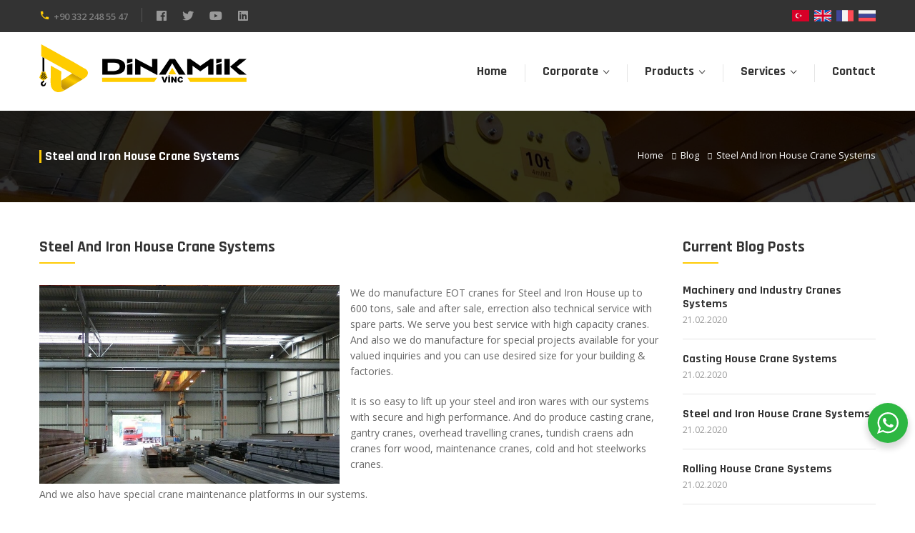

--- FILE ---
content_type: text/html; charset=utf-8
request_url: https://www.dinamikvinc.com/steel-and-iron-house-crane-systems_8_b_en.html
body_size: 6108
content:
<!DOCTYPE html>
<html lang="en">
<head>
	<meta charset="utf-8">
	<title>Steel and Iron House Crane Systems - Dinamik Crane Systems - Overhead Travelling EOT Crane, Gantry Crane, Jib Crane Custom Design Crane Manufacturer</title>
	<meta name="keywords" content="Steel, and, Iron, House, Crane, Systems, crane hoists, crane manufacturer, crane manufacturer in turkey, double girder cranes, single girder cranes, gantry crane, travelling crane, eot crane, double beam crane, jib crane, hoist, material handling equipment, portal crane, crane equipments">
	<meta name="description" content="Steel and Iron House Crane Systems. Dinamik Crane systems, crane hoist, eot crane, travelling crane, gantry grane,jib crane, material handling equipments and crane equipments manufacturer in Turkey.">
	<meta name="author" content="Vizyoner - www.vizyoner.com.tr">
	<link rel="canonical" href="https://www.dinamikvinc.com/steel-and-iron-house-crane-systems_8_b_en.html"/>	<meta http-equiv="X-UA-Compatible" content="IE=edge">
	<meta name="viewport" content="width=device-width, initial-scale=1.0, maximum-scale=1.0, user-scalable=0">
	<link href="https://www.dinamikvinc.com/css/bootstrap.css" rel="stylesheet">
		<link href="https://www.dinamikvinc.com/css/material-icons.css" rel="stylesheet">
	<link href="https://www.dinamikvinc.com/css/fontawesome-all.css" rel="stylesheet">
	<link href="https://www.dinamikvinc.com/css/animate.css" rel="stylesheet">
	<link href="https://www.dinamikvinc.com/css/flaticon.css"  rel="stylesheet">
	<link href="https://www.dinamikvinc.com/css/jquery.fancybox.min.css" rel="stylesheet">
	<link rel="dns-prefetch" href="//fonts.googleapis.com">
	<link href="https://fonts.googleapis.com/css?family=Open+Sans:300,400,600,700,800|Rajdhani:300,400,500,600,700&display=swap&subset=latin-ext" rel="stylesheet">
	<link href="https://www.dinamikvinc.com/css/style.css" rel="stylesheet">
	<link href="https://www.dinamikvinc.com/css/responsive.css" rel="stylesheet">
	<link rel="shortcut icon" href="images/favicon.ico" type="image/x-icon">
	<!-- Google Tag Manager -->
	<script>(function(w,d,s,l,i){w[l]=w[l]||[];w[l].push({'gtm.start':
		new Date().getTime(),event:'gtm.js'});var f=d.getElementsByTagName(s)[0],
	j=d.createElement(s),dl=l!='dataLayer'?'&l='+l:'';j.async=true;j.src=
	'https://www.googletagmanager.com/gtm.js?id='+i+dl;f.parentNode.insertBefore(j,f);
})(window,document,'script','dataLayer','GTM-PR6D5T7');</script>
<!-- End Google Tag Manager -->
</head>
<body>
	<div class="page-wrapper">
		<!-- <div class="preloader"><div class="icon"></div></div> -->
		<header class="main-header header-style-four">
	<div class="header-top">
		<div class="auto-container clearfix">
			<div class="row">
				<div class="col-lg-6 col-md-6 col-6">
					<div class="top-left">
						<ul class="info-list">
							<li><span class="material-icons">phone</span><a href="tel:903322485547">+90 332 248 55 47</a></li>
						</ul>
													<ul class="social-icon-one d-none d-md-inline-block d-lg-inline-block">
																	<li>
										<a target="_blank" href="https://www.facebook.com/DinamikVincSistemleri">
											<i class="fab fa-facebook"></i>
										</a>
									</li>
																		<li>
										<a target="_blank" href="https://www.facebook.com/DinamikVincSistemleri">
											<i class="fab fa-twitter"></i>
										</a>
									</li>
																		<li>
										<a target="_blank" href="https://www.youtube.com/channel/UC1ompewfeB3mFlz3EWjawuA">
											<i class="fab fa-youtube"></i>
										</a>
									</li>
																		<li>
										<a target="_blank" href="https://www.linkedin.com/in/dinamikvinc/">
											<i class="fab fa-linkedin"></i>
										</a>
									</li>
																</ul>
												</div>
				</div>
									<div class="col-lg-6 col-md-6 col-6">
						<div class="topbar-right text-right">
							<ul class="nation">
																	<li><a href="index_tr.html" title="Türkçe"><img src="images/icons/tr.svg" width="24" height="24" alt="Türkçe"></a></li>
																	<li><a href="index_en.html" title="English"><img src="images/icons/en.svg" width="24" height="24" alt="English"></a></li>
																	<li><a href="index_fr.html" title="Français"><img src="images/icons/fr.svg" width="24" height="24" alt="Français"></a></li>
																	<li><a href="index_ru.html" title="Русский"><img src="images/icons/ru.svg" width="24" height="24" alt="Русский"></a></li>
															</ul>
						</div>
					</div>
							</div>
		</div>
	</div>
	<div class="header-lower">
		<div class="auto-container clearfix">
			<div class="logo-outer">
				<div class="logo">
					<a href="index_en.html" title="Dinamik Crane Systems - Overhead Travelling EOT Crane, Gantry Crane, Jib Crane Custom Design Crane Manufacturer">
						<img src="images/logo.svg" width="290" height="76" alt="Dinamik Crane Systems - Overhead Travelling EOT Crane, Gantry Crane, Jib Crane Custom Design Crane Manufacturer" >
					</a>
				</div>
			</div>
			<div class="nav-outer clearfix">
				<div class="mobile-nav-toggler"><span class="icon flaticon-menu-1"></span></div>
				<nav class="main-menu navbar-expand-md navbar-light">
					<div class="navbar-header">
						<button class="navbar-toggler" type="button" data-toggle="collapse" data-target="#navbarSupportedContent" aria-controls="navbarSupportedContent" aria-expanded="false" aria-label="Toggle navigation">
							<span class="icon flaticon-menu-button"></span>
						</button>
					</div>
					<div class="collapse navbar-collapse clearfix" id="navbarSupportedContent">
						<ul class="navigation clearfix">
							<li class=""><a href="index_en.html" title="Home<">Home</a></li>
							<li class="dropdown "><a href="#" title="Corporate">Corporate</a>
								<ul>
									<li><a href="dinamik-vinc-sistemleri-imalati-kurulumu-servis_en.html" title="About Us">About Us</a></li>
									<li><a href="ozel-vinc-imalati-hedeflerimiz_en.html" title="Vision - Mission<">Vision - Mission</a></li>
									<li><a href="kaliteli-vinc-sistemleri_en.html" title="Quality">Quality</a></li>
									<li><a href="vinc-sistemlerinde-bizi-tercih-edenler_en.html" title="References">References</a></li>
								</ul>
							</li>
							<li class="dropdown " title="Products"><a href="#">Products</a>
								<div class="megamenu">
																			<div class="row">
																							<div class="col-md-3 col-sm-6 col-xs-12 column">
													<div class="inner-column">
														<figure class="image">
															<a href="overhead-travelling-crane-electric-eot-crane-bridge-crane_1_c_en.html" title="Overhead Travelling Crane, Electric Eot Crane, Bridge Crane">
																<img src="upload/category/gezer-koprulu-tavan-vincleri-b46f8.jpeg" alt="Overhead Travelling Crane, Electric Eot Crane, Bridge Crane">
															</a>
														</figure>
														<a class="submenu-title" title="Overhead Travelling Crane, Electric Eot Crane, Bridge Crane" href="overhead-travelling-crane-electric-eot-crane-bridge-crane_1_c_en.html">Overhead Travelling Crane</a>
													</div>
												</div>
																								<div class="col-md-3 col-sm-6 col-xs-12 column">
													<div class="inner-column">
														<figure class="image">
															<a href="gantry-grane_4_c_en.html" title="Gantry Grane">
																<img src="upload/category/portal-vincler-b4eef.jpg" alt="Gantry Grane">
															</a>
														</figure>
														<a class="submenu-title" title="Gantry Grane" href="gantry-grane_4_c_en.html">Gantry Crane</a>
													</div>
												</div>
																								<div class="col-md-3 col-sm-6 col-xs-12 column">
													<div class="inner-column">
														<figure class="image">
															<a href="jib-cranes_9_c_en.html" title="Jib Cranes">
																<img src="upload/category/pergel-vinc-0e1dd.jpg" alt="Jib Cranes">
															</a>
														</figure>
														<a class="submenu-title" title="Jib Cranes" href="jib-cranes_9_c_en.html">Jib Cranes</a>
													</div>
												</div>
																								<div class="col-md-3 col-sm-6 col-xs-12 column">
													<div class="inner-column">
														<figure class="image">
															<a href="process-cranes_10_c_en.html" title="Process Cranes">
																<img src="upload/category/ozel-proses-vincler-8cf3a.jpeg" alt="Process Cranes">
															</a>
														</figure>
														<a class="submenu-title" title="Process Cranes" href="process-cranes_10_c_en.html">Process Cranes</a>
													</div>
												</div>
																								<div class="col-md-3 col-sm-6 col-xs-12 column">
													<div class="inner-column">
														<figure class="image">
															<a href="ex-proof-crane-system-manufacturer_11_c_en.html" title="Ex-Proof Crane System Manufacturer">
																<img src="upload/category/ex-proof-vincler-73086.jpg" alt="Ex-Proof Crane System Manufacturer">
															</a>
														</figure>
														<a class="submenu-title" title="Ex-Proof Crane System Manufacturer" href="ex-proof-crane-system-manufacturer_11_c_en.html">Ex-Proof Crane Systems</a>
													</div>
												</div>
																								<div class="col-md-3 col-sm-6 col-xs-12 column">
													<div class="inner-column">
														<figure class="image">
															<a href="trolley-hoist-crane_12_c_en.html" title="Trolley Hoist, Crane">
																<img src="upload/category/arabali-vincler-de7a9.jpg" alt="Trolley Hoist, Crane">
															</a>
														</figure>
														<a class="submenu-title" title="Trolley Hoist, Crane" href="trolley-hoist-crane_12_c_en.html">Trolley Hoist Systems</a>
													</div>
												</div>
																								<div class="col-md-3 col-sm-6 col-xs-12 column">
													<div class="inner-column">
														<figure class="image">
															<a href="transfer-car_31_c_en.html" title="Transfer Car">
																<img src="upload/category/transfer-arabasi-fc249.jpg" alt="Transfer Car">
															</a>
														</figure>
														<a class="submenu-title" title="Transfer Car" href="transfer-car_31_c_en.html">Transfer Car</a>
													</div>
												</div>
																								<div class="col-md-3 col-sm-6 col-xs-12 column">
													<div class="inner-column">
														<figure class="image">
															<a href="crane-end-carriage-bogies_16_c_en.html" title="Crane End Carriage – Bogies">
																<img src="upload/category/vinc-yuruyus-takimlari-18bfc.jpg" alt="Crane End Carriage – Bogies">
															</a>
														</figure>
														<a class="submenu-title" title="Crane End Carriage – Bogies" href="crane-end-carriage-bogies_16_c_en.html">Crane End Carriage – Bogies</a>
													</div>
												</div>
																						</div>
										                                               
								</div>
							</li>
							<li class="dropdown "><a href="#" title="Services">Services</a>
																	<ul>
																					<li><a href="crane-systems-manufacturing_1_h_en.html" title="Crane Systems Manufacturing">Crane Systems Manufacturing</a></li>
																						<li><a href="crane-systems-service-maintenance_2_h_en.html" title="Crane Systems Service & Maintenance">Crane Systems Service & Maintenance</a></li>
																						<li><a href="crane-systems-technical-service_3_h_en.html" title="Crane Systems Technical Service">Crane Systems Technical Service</a></li>
																						<li><a href="crane-systems-spare-parts_4_h_en.html" title="Crane Systems Spare Parts">Crane Systems Spare Parts</a></li>
																				</ul>
																</li>
							<!-- <li class=""><a href="vinc-sistemlerinde-bizi-tercih-edenler_en.html" title="References">References</a></li> -->
							<li class=""><a href="iletisim_en.html" title="Contact">Contact</a></li>
						</ul>
					</div>
				</nav>
			</div>
		</div>
	</div>
	<div class="sticky-header">
		<div class="auto-container clearfix">
			<div class="logo pull-left">
				<a href="index_en.html" title="Dinamik Crane Systems - Overhead Travelling EOT Crane, Gantry Crane, Jib Crane Custom Design Crane Manufacturer">
					<img src="images/logo.svg" width="200" height="53" alt="Dinamik Crane Systems - Overhead Travelling EOT Crane, Gantry Crane, Jib Crane Custom Design Crane Manufacturer" >
				</a>
			</div>
			<div class="pull-right">
				<div class="nav-outer clearfix">
					<div class="mobile-nav-toggler"><span class="icon flaticon-menu-1"></span></div>
					<nav class="main-menu navbar-expand-md navbar-light">
						<div class="navbar-header">
							<button class="navbar-toggler" type="button" data-toggle="collapse" data-target="#navbarSupportedContent" aria-controls="navbarSupportedContent" aria-expanded="false" aria-label="Toggle navigation">
								<span class="icon flaticon-menu-button"></span>
							</button>
						</div>
						<div class="collapse navbar-collapse clearfix" id="navbarSupportedContent">
							<ul class="navigation clearfix">
								<li class=""><a href="index_en.html" title="Home">Home</a></li>
								<li class="dropdown "><a href="#" title="Corporate">Corporate</a>
									<ul>
										<li><a href="dinamik-vinc-sistemleri-imalati-kurulumu-servis_en.html" title="About Us">About Us</a></li>
										<li><a href="ozel-vinc-imalati-hedeflerimiz_en.html" title="Vision - Mission">Vision - Mission</a></li>
										<li><a href="kaliteli-vinc-sistemleri_en.html" title="Quality">Quality</a></li>
										<li><a href="vinc-sistemlerinde-bizi-tercih-edenler_en.html" title="References">References</a></li>
									</ul>
								</li>
								<li class="dropdown "><a href="#" title="Products">Products</a>
									<div class="megamenu">
																					<div class="row">
																									<div class="col-md-3 col-sm-6 col-xs-12 column">
														<div class="inner-column">
															<figure class="image">
																<a href="overhead-travelling-crane-electric-eot-crane-bridge-crane_1_c_en.html" title="Overhead Travelling Crane, Electric Eot Crane, Bridge Crane">
																	<img src="upload/category/gezer-koprulu-tavan-vincleri-b46f8.jpeg" alt="Overhead Travelling Crane, Electric Eot Crane, Bridge Crane">
																</a>
															</figure>
															<a class="submenu-title" title="Overhead Travelling Crane, Electric Eot Crane, Bridge Crane" href="overhead-travelling-crane-electric-eot-crane-bridge-crane_1_c_en.html">Overhead Travelling Crane</a>
														</div>
													</div>
																										<div class="col-md-3 col-sm-6 col-xs-12 column">
														<div class="inner-column">
															<figure class="image">
																<a href="gantry-grane_4_c_en.html" title="Gantry Grane">
																	<img src="upload/category/portal-vincler-b4eef.jpg" alt="Gantry Grane">
																</a>
															</figure>
															<a class="submenu-title" title="Gantry Grane" href="gantry-grane_4_c_en.html">Gantry Crane</a>
														</div>
													</div>
																										<div class="col-md-3 col-sm-6 col-xs-12 column">
														<div class="inner-column">
															<figure class="image">
																<a href="jib-cranes_9_c_en.html" title="Jib Cranes">
																	<img src="upload/category/pergel-vinc-0e1dd.jpg" alt="Jib Cranes">
																</a>
															</figure>
															<a class="submenu-title" title="Jib Cranes" href="jib-cranes_9_c_en.html">Jib Cranes</a>
														</div>
													</div>
																										<div class="col-md-3 col-sm-6 col-xs-12 column">
														<div class="inner-column">
															<figure class="image">
																<a href="process-cranes_10_c_en.html" title="Process Cranes">
																	<img src="upload/category/ozel-proses-vincler-8cf3a.jpeg" alt="Process Cranes">
																</a>
															</figure>
															<a class="submenu-title" title="Process Cranes" href="process-cranes_10_c_en.html">Process Cranes</a>
														</div>
													</div>
																										<div class="col-md-3 col-sm-6 col-xs-12 column">
														<div class="inner-column">
															<figure class="image">
																<a href="ex-proof-crane-system-manufacturer_11_c_en.html" title="Ex-Proof Crane System Manufacturer">
																	<img src="upload/category/ex-proof-vincler-73086.jpg" alt="Ex-Proof Crane System Manufacturer">
																</a>
															</figure>
															<a class="submenu-title" title="Ex-Proof Crane System Manufacturer" href="ex-proof-crane-system-manufacturer_11_c_en.html">Ex-Proof Crane Systems</a>
														</div>
													</div>
																										<div class="col-md-3 col-sm-6 col-xs-12 column">
														<div class="inner-column">
															<figure class="image">
																<a href="trolley-hoist-crane_12_c_en.html" title="Trolley Hoist, Crane">
																	<img src="upload/category/arabali-vincler-de7a9.jpg" alt="Trolley Hoist, Crane">
																</a>
															</figure>
															<a class="submenu-title" title="Trolley Hoist, Crane" href="trolley-hoist-crane_12_c_en.html">Trolley Hoist Systems</a>
														</div>
													</div>
																										<div class="col-md-3 col-sm-6 col-xs-12 column">
														<div class="inner-column">
															<figure class="image">
																<a href="transfer-car_31_c_en.html" title="Transfer Car">
																	<img src="upload/category/transfer-arabasi-fc249.jpg" alt="Transfer Car">
																</a>
															</figure>
															<a class="submenu-title" title="Transfer Car" href="transfer-car_31_c_en.html">Transfer Car</a>
														</div>
													</div>
																										<div class="col-md-3 col-sm-6 col-xs-12 column">
														<div class="inner-column">
															<figure class="image">
																<a href="crane-end-carriage-bogies_16_c_en.html" title="Crane End Carriage – Bogies">
																	<img src="upload/category/vinc-yuruyus-takimlari-18bfc.jpg" alt="Crane End Carriage – Bogies">
																</a>
															</figure>
															<a class="submenu-title" title="Crane End Carriage – Bogies" href="crane-end-carriage-bogies_16_c_en.html">Crane End Carriage – Bogies</a>
														</div>
													</div>
																								</div>
											                                               
									</div>
								</li>
								<li class="dropdown "><a href="#" title="Services">Services</a>
																			<ul>
																							<li><a href="crane-systems-manufacturing_1_h_en.html" title="Crane Systems Manufacturing">Crane Systems Manufacturing</a></li>
																								<li><a href="crane-systems-service-maintenance_2_h_en.html" title="Crane Systems Service & Maintenance">Crane Systems Service & Maintenance</a></li>
																								<li><a href="crane-systems-technical-service_3_h_en.html" title="Crane Systems Technical Service">Crane Systems Technical Service</a></li>
																								<li><a href="crane-systems-spare-parts_4_h_en.html" title="Crane Systems Spare Parts">Crane Systems Spare Parts</a></li>
																						</ul>
																		</li>
								<!-- <li class=""><a href="vinc-sistemlerinde-bizi-tercih-edenler_en.html" title="References">References</a></li> -->
								<li class=""><a href="iletisim_en.html" title="Contact">Contact</a></li>
							</ul>
						</div>
					</nav>
				</div>
			</div>
		</div>
	</div>
	<div class="mobile-menu">
		<div class="menu-backdrop"></div>
		<div class="close-btn"><span class="icon flaticon-cancel-1"></span></div>
		<nav class="menu-box">
			<div class="nav-logo">
				<a href="index_en.html" title="Dinamik Crane Systems - Overhead Travelling EOT Crane, Gantry Crane, Jib Crane Custom Design Crane Manufacturer">
					<img src="images/logo.svg" width="200" height="53" alt="Dinamik Crane Systems - Overhead Travelling EOT Crane, Gantry Crane, Jib Crane Custom Design Crane Manufacturer" >
				</a>
			</div>
			<ul class="navigation clearfix"></ul>
		</nav>
	</div>
</header>    <section class="page-banner" style="background-image:url(images/background/inner-bg.jpg);">
        <div class="auto-container">
            <div class="inner-container clearfix row">
                <div class="col-lg-6 col-md-6 text-center text-lg-left text-md-left text-sm-left">
                    <h1>Steel and Iron House Crane Systems</h1>
                </div>
                <div class="col-lg-6 col-md-6 text-center text-lg-right text-md-right text-sm-right">
                    <ul class="bread-crumb clearfix">
                        <li><a href="index_en.html">Home</a></li>
                        <li><a href="blog_en.html">Blog</a></li>
                        <li class="d-none d-md-block d-lg-block">Steel and Iron House Crane Systems</li>
                    </ul>
                </div>    
            </div>
        </div>
    </section>

    <div class="sidebar-page-container">
        <div class="auto-container">
            <div class="row clearfix">

                <div class="content-side col-xl-9 col-lg-9 col-md-12 col-sm-12">
                    <div class="blog-detail">
                        <div class="news-block">
                            <div class="inner-box">
                                <div class="lower-content">
                                    <h3 class="sidebar-title">Steel and Iron House Crane Systems</h3>
                                    
                                        <figure class="image blog-details">
                                            <img class="img-fluid" width="740" height="490" src="upload/blog/demir-celik-vinc-sistemleri-53f0c.jpg" alt="Steel and Iron House Crane Systems">
                                        </figure>
                                                                            <div class="block-column">
                                        <p>We do manufacture EOT cranes for Steel and Iron House up to 600 tons, sale and after sale, errection also technical service with spare parts. We serve you best service with high capacity cranes. And also we do manufacture for special projects available for your valued inquiries and you can use desired size for your building &amp; factories.</p>

<p>It is so easy to lift up your steel and iron wares with our systems with secure and high performance. And do produce casting crane, gantry cranes, overhead travelling cranes, tundish craens adn cranes forr wood, maintenance cranes, cold and hot steelworks cranes.</p>

<p>And we also have special crane maintenance platforms in our systems.</p>

<p>We do manufacture Steel &amp; Iron House crane systems also with the standarts FEM, DIN and ISO with the confirmations EC and TSE.</p>

<p>For quotations please contact with us with our social media, telephone and web site.</p>

                                    </div>
                                </div>
                            </div>
                        </div>
                        
                    </div>
                </div>
                <div class="sidebar-side col-xl-3 col-lg-3 col-md-12 col-sm-12">
                    <aside class="sidebar">
                        <div class="sidebar-widget popular-posts">
                            <h4 class="sidebar-title">Current Blog Posts</h4>
                                                            <div class="widget-content">
                                                                                <article class="post">
                                                <div class="post-inner">
                                                    <div class="text">
                                                        <a href="machinery-and-industry-cranes-systems_6_b_en.html">Machinery and Industry Cranes Systems</a>
                                                    </div>
                                                    <div class="post-info">21.02.2020</div>
                                                </div>
                                            </article>
                                                                                        <article class="post">
                                                <div class="post-inner">
                                                    <div class="text">
                                                        <a href="casting-house-crane-systems_7_b_en.html">Casting House Crane Systems</a>
                                                    </div>
                                                    <div class="post-info">21.02.2020</div>
                                                </div>
                                            </article>
                                                                                        <article class="post">
                                                <div class="post-inner">
                                                    <div class="text">
                                                        <a href="steel-and-iron-house-crane-systems_8_b_en.html">Steel and Iron House Crane Systems</a>
                                                    </div>
                                                    <div class="post-info">21.02.2020</div>
                                                </div>
                                            </article>
                                                                                        <article class="post">
                                                <div class="post-inner">
                                                    <div class="text">
                                                        <a href="rolling-house-crane-systems_10_b_en.html">Rolling House Crane Systems</a>
                                                    </div>
                                                    <div class="post-info">21.02.2020</div>
                                                </div>
                                            </article>
                                                                                        <article class="post">
                                                <div class="post-inner">
                                                    <div class="text">
                                                        <a href="galvanization-house-crane-systems_11_b_en.html">Galvanization House Crane Systems</a>
                                                    </div>
                                                    <div class="post-info">21.02.2020</div>
                                                </div>
                                            </article>
                                                                                        <article class="post">
                                                <div class="post-inner">
                                                    <div class="text">
                                                        <a href="slewing-armed-crane-systems_12_b_en.html">Slewing Armed Crane Systems</a>
                                                    </div>
                                                    <div class="post-info">21.02.2020</div>
                                                </div>
                                            </article>
                                                                                        <article class="post">
                                                <div class="post-inner">
                                                    <div class="text">
                                                        <a href="locomotive-crane-systems_13_b_en.html">Locomotive Crane Systems</a>
                                                    </div>
                                                    <div class="post-info">21.02.2020</div>
                                                </div>
                                            </article>
                                                                                        <article class="post">
                                                <div class="post-inner">
                                                    <div class="text">
                                                        <a href="shipyard-crane-systems_14_b_en.html">Shipyard Crane Systems</a>
                                                    </div>
                                                    <div class="post-info">21.02.2020</div>
                                                </div>
                                            </article>
                                                                                        <article class="post">
                                                <div class="post-inner">
                                                    <div class="text">
                                                        <a href="container-crane-systems_15_b_en.html">Container Crane Systems</a>
                                                    </div>
                                                    <div class="post-info">21.02.2020</div>
                                                </div>
                                            </article>
                                                                                        <article class="post">
                                                <div class="post-inner">
                                                    <div class="text">
                                                        <a href="vessel-crane-systems_16_b_en.html">Vessel Crane Systems</a>
                                                    </div>
                                                    <div class="post-info">21.02.2020</div>
                                                </div>
                                            </article>
                                                                                        <article class="post">
                                                <div class="post-inner">
                                                    <div class="text">
                                                        <a href="store-house-crane-systems_17_b_en.html">Store House Crane Systems</a>
                                                    </div>
                                                    <div class="post-info">21.02.2020</div>
                                                </div>
                                            </article>
                                                                            </div>
                                                        </div>
                                         
                    </aside>
                </div>
            </div>
        </div>
    </div>
    <footer class="main-footer alternate">
        <div class="widgets-section">
            <div class="auto-container">
                <div class="row">
                    <div class="big-column col-lg-4 col-md-12">
                        <div class="footer-column">
                            <div class="footer-widget about-widget">
                                <div class="footer-logo">
                                    <figure class="image"><a href="index_en.html" title="Dinamik Crane Systems - Overhead Travelling EOT Crane, Gantry Crane, Jib Crane Custom Design Crane Manufacturer"><img src="images/footer_logo.svg" alt="Dinamik Crane Systems - Overhead Travelling EOT Crane, Gantry Crane, Jib Crane Custom Design Crane Manufacturer" width="180" height="47"></a></figure>
                                </div>
                                <div class="widget-content">
                                    <div class="text">One of the best and biggest company in Turkey and near region. Economical pricing .Our solutions make our customers satisfied with our economical &amp; reliable solutions Service warranty Our service starts after delivering our machines till we have customers confirmation.
</div>
                                                                            <ul class="social-icon-one">
                                                                                            <li>
                                                    <a target="_blank" href="https://www.facebook.com/DinamikVincSistemleri">
                                                        <i class="fab fa-facebook"></i>
                                                    </a>
                                                </li>
                                                                                                <li>
                                                    <a target="_blank" href="https://www.facebook.com/DinamikVincSistemleri">
                                                        <i class="fab fa-twitter"></i>
                                                    </a>
                                                </li>
                                                                                                <li>
                                                    <a target="_blank" href="https://www.youtube.com/channel/UC1ompewfeB3mFlz3EWjawuA">
                                                        <i class="fab fa-youtube"></i>
                                                    </a>
                                                </li>
                                                                                                <li>
                                                    <a target="_blank" href="https://www.linkedin.com/in/dinamikvinc/">
                                                        <i class="fab fa-linkedin"></i>
                                                    </a>
                                                </li>
                                                                                        </ul>
                                                                        </div>
                            </div>
                        </div>
                    </div>

                    <div class="big-column col-lg-8 col-md-12">
                        <div class="row">
                            <div class="footer-column col-lg-3 col-md-3 col-sm-12">
                                <div class="footer-widget links-widget">
                                    <h2 class="widget-title">Corporate</h2>
                                    <div class="widget-content">
                                        <ul class="list">
                                            <li><a href="dinamik-vinc-sistemleri-imalati-kurulumu-servis_en.html">About Us</a></li>
                                            <li><a href="ozel-vinc-imalati-hedeflerimiz_en.html">Vision - Mission</a></li>
                                            <li><a href="kaliteli-vinc-sistemleri_en.html">Quality </a></li>
                                            <li><a href="blog_en.html">Blog </a></li>
                                            <li><a href="vinc-sistemlerinde-bizi-tercih-edenler_en.html">References</a></li>
                                        </ul>
                                    </div>
                                </div>
                            </div>

                            <div class="footer-column col-lg-4 col-md-4 col-sm-12">
                                <div class="footer-widget links-widget">
                                    <h2 class="widget-title">Products</h2>
                                    <div class="widget-content">
                                                                                    <ul class="list">
                                                                                                    <li>
                                                        <a href="overhead-travelling-crane-electric-eot-crane-bridge-crane_1_c_en.html" title="Overhead Travelling Crane, Electric Eot Crane, Bridge Crane">Overhead Travelling Crane</a>
                                                    </li>
                                                                                                        <li>
                                                        <a href="gantry-grane_4_c_en.html" title="Gantry Grane">Gantry Crane</a>
                                                    </li>
                                                                                                        <li>
                                                        <a href="jib-cranes_9_c_en.html" title="Jib Cranes">Jib Cranes</a>
                                                    </li>
                                                                                                        <li>
                                                        <a href="process-cranes_10_c_en.html" title="Process Cranes">Process Cranes</a>
                                                    </li>
                                                                                                        <li>
                                                        <a href="ex-proof-crane-system-manufacturer_11_c_en.html" title="Ex-Proof Crane System Manufacturer">Ex-Proof Crane Systems</a>
                                                    </li>
                                                                                                        <li>
                                                        <a href="trolley-hoist-crane_12_c_en.html" title="Trolley Hoist, Crane">Trolley Hoist Systems</a>
                                                    </li>
                                                                                                        <li>
                                                        <a href="transfer-car_31_c_en.html" title="Transfer Car">Transfer Car</a>
                                                    </li>
                                                                                                        <li>
                                                        <a href="crane-end-carriage-bogies_16_c_en.html" title="Crane End Carriage – Bogies">Crane End Carriage – Bogies</a>
                                                    </li>
                                                                                                </ul>
                                                                                </div>
                                </div>
                            </div>

                            <div class="footer-column col-lg-5 col-md-5 col-sm-12">
                                <div class="footer-widget contact-widget">
                                    <h2 class="widget-title">Contact Us</h2>
                                    <div class="widget-content">
                                        <ul class="contact-list">
                                            <li><i class="material-icons">place</i> Hacı Yusuf Mescit Mahallesi Resul Sokak No: 14 Karatay/Konya</li>
                                                                                            <li><i class="material-icons">phone</i> <a href="tel:905306509851"> +90 530 650 98 51 </a></li>
                                                                                            
                                            <!-- <li><i class="material-icons">email</i> <a href="mailto:info@dinamikvinc.com">info@dinamikvinc.com</a></li> -->
                                                                                                <li><i class="material-icons">email</i> <a href="mailto:export@dinamikvinc.com">export@dinamikvinc.com</a></li>
                                                                                            </ul>
                                    </div>
                                </div>
                            </div>
                        </div>
                    </div>
                </div>
            </div>
        </div>
        <div class="footer-bottom">
            <div class="auto-container">
                <div class="row">
                    <div class="col-md-6">
                        <div class="copyright-text">© 2020 Dinamik Crane Systems. All rights reserved.</div>
                    </div>
                    <div class="col-md-6 text-center text-md-right text-lg-right">
                        <a href="https://www.vizyoner.com.tr" target="_blank" title="Konya Web Tasarım"><img src="images/vizyoner.svg" alt="Konya Web Tasarım" height="20" width="50"></a>
                        <a href="https://makinecim.com" title="Makinecim.com" target="_blank" style="font-size:11px; color:#666;vertical-align: super;">m</a>

                    </div>
                </div>
            </div> 
        </div>
    </footer>
            <div class="btn_popup">
            <!-- <div class="btn_popup_txt">Need help?</div> -->
            <div class="btn_popup_icon"></div>
        </div>
        <div class="popup_chat_box">
            <div class="popup_heading">
                <div class="popup_title">Start chat</div>
            </div>
            <div class="popup_content popup_content_left">
                <div class="popup_content_list">
                                            <div class="popup_content_item " style="transition-delay: 0.1s;">
                                                        <a target="_blank" href="https://web.whatsapp.com/send?phone=905321329851&text=" class="stt stt_online">
                                <div class="popup_avatar">
                                    <div class="cs_img_wrap" style="background: url(upload/whatsapp/satis-destek-i-1.png) center center no-repeat; background-size: cover;"></div>
                                </div>

                                <div class="popup_txt">
                                    <div class="member_name">Türkçe</div>
                                    <div class="member_duty">Satış Destek</div>
                                </div>
                            </a>
                        </div>
                                                <div class="popup_content_item " style="transition-delay: 0.2s;">
                                                        <a target="_blank" href="https://web.whatsapp.com/send?phone=905306509851&text=" class="stt stt_online">
                                <div class="popup_avatar">
                                    <div class="cs_img_wrap" style="background: url(upload/whatsapp/dfda-i-1.png) center center no-repeat; background-size: cover;"></div>
                                </div>

                                <div class="popup_txt">
                                    <div class="member_name">English</div>
                                    <div class="member_duty">Sales Person</div>
                                </div>
                            </a>
                        </div>
                                        </div>
            </div>
        </div>
        	</div>  
	<div class="scroll-to-top scroll-to-target" data-target="html"><span class="fa fa-angle-up"></span></div>
	<script src="https://www.dinamikvinc.com/js/jquery.js"></script>
	<script src="https://www.dinamikvinc.com/js/bootstrap.min.js"></script>
		<script src="https://www.dinamikvinc.com/js/jquery.fancybox.js"></script>
	<script src="https://www.dinamikvinc.com/js/wow.js"></script>
	<script src="https://www.dinamikvinc.com/js/script.js?v=1.0"></script>
		<!-- Global site tag (gtag.js) - Google Analytics -->
<script async src="https://www.googletagmanager.com/gtag/js?id=UA-159867509-1"></script>
<script>
  window.dataLayer = window.dataLayer || [];
  function gtag(){dataLayer.push(arguments);}
  gtag('js', new Date());

  gtag('config', 'UA-159867509-1');
</script>

<!-- Google Tag Manager (noscript) -->
<noscript><iframe src="https://www.googletagmanager.com/ns.html?id=GTM-PR6D5T7"
height="0" width="0" style="display:none;visibility:hidden"></iframe></noscript>
<!-- End Google Tag Manager (noscript) —>
</body>
</html>

--- FILE ---
content_type: text/css
request_url: https://www.dinamikvinc.com/css/animate.css
body_size: 55
content:
@charset "UTF-8";
.animated { -webkit-animation-duration: 1s; animation-duration: 1s; -webkit-animation-fill-mode: both; animation-fill-mode: both }
@-webkit-keyframes fadeInRight {
    0% { opacity: 0; -webkit-transform: translateX(20px); transform: translateX(20px) }
    100% { opacity: 1; -webkit-transform: translateX(0); transform: translateX(0) }
}
@keyframes fadeInRight {
    0% { opacity: 0; -webkit-transform: translateX(20px); -ms-transform: translateX(20px); transform: translateX(20px) }
    100% { opacity: 1; -webkit-transform: translateX(0); -ms-transform: translateX(0); transform: translateX(0) }
}
.fadeInRight { -webkit-animation-name: fadeInRight; animation-name: fadeInRight }
@-webkit-keyframes fadeInDown {
    0% { opacity: 0; -webkit-transform: translateY(-20px); transform: translateY(-20px) }
    100% { opacity: 1; -webkit-transform: translateY(0); transform: translateY(0) }
}
@keyframes fadeInDown {
    0% { opacity: 0; -webkit-transform: translateY(-20px); -ms-transform: translateY(-20px); transform: translateY(-20px) }
    100% { opacity: 1; -webkit-transform: translateY(0); -ms-transform: translateY(0); transform: translateY(0) }
}
.fadeInDown { -webkit-animation-name: fadeInDown; animation-name: fadeInDown }
@-webkit-keyframes fadeInLeft {
    0% { opacity: 0; -webkit-transform: translateX(-20px); transform: translateX(-20px) }
    100% { opacity: 1; -webkit-transform: translateX(0); transform: translateX(0) }
}
@keyframes fadeInLeft {
    0% { opacity: 0; -webkit-transform: translateX(-20px); -ms-transform: translateX(-20px); transform: translateX(-20px) }
    100% { opacity: 1; -webkit-transform: translateX(0); -ms-transform: translateX(0); transform: translateX(0) }
}
.fadeInLeft { -webkit-animation-name: fadeInLeft; animation-name: fadeInLeft }
@-webkit-keyframes fadeInUp {
    0% { opacity: 0; -webkit-transform: translateY(20px); transform: translateY(20px) }
    100% { opacity: 1; -webkit-transform: translateY(0); transform: translateY(0) }
}
@keyframes fadeInUp {
    0% { opacity: 0; -webkit-transform: translateY(20px); -ms-transform: translateY(20px); transform: translateY(20px) }
    100% { opacity: 1; -webkit-transform: translateY(0); -ms-transform: translateY(0); transform: translateY(0) }
}
.fadeInUp { -webkit-animation-name: fadeInUp; animation-name: fadeInUp }


--- FILE ---
content_type: text/css
request_url: https://www.dinamikvinc.com/css/flaticon.css
body_size: 2050
content:
@font-face{font-family:"Flaticon";src:url("../fonts/Flaticon.eot");src:url("../fonts/Flaticon-1.eot") format("embedded-opentype"),url("../fonts/Flaticon.woff2") format("woff2"),url("../fonts/Flaticon.woff") format("woff"),url("../fonts/Flaticon.ttf") format("truetype"),url("../fonts/Flaticon.svg") format("svg");font-weight:normal;font-style:normal;font-display: swap;}@media screen and (-webkit-min-device-pixel-ratio:0){@font-face{font-family:"Flaticon";src:url("../fonts/Flaticon.svg") format("svg")}}[class^="flaticon-"]:before,[class*=" flaticon-"]:before,[class^="flaticon-"]:after,[class*=" flaticon-"]:after{font-family:Flaticon;font-style:normal}.flaticon-notebook:before{content:"\f100"}.flaticon-edit:before{content:"\f101"}.flaticon-placeholder:before{content:"\f102"}.flaticon-paper-plane:before{content:"\f103"}.flaticon-user:before{content:"\f104"}.flaticon-unlink:before{content:"\f105"}.flaticon-success:before{content:"\f106"}.flaticon-search:before{content:"\f107"}.flaticon-drop:before{content:"\f108"}.flaticon-christmas-tree:before{content:"\f109"}.flaticon-plus:before{content:"\f10a"}.flaticon-rocket-ship:before{content:"\f10b"}.flaticon-battery:before{content:"\f10c"}.flaticon-target:before{content:"\f10d"}.flaticon-classroom:before{content:"\f10e"}.flaticon-first-aid-kit:before{content:"\f10f"}.flaticon-tablet:before{content:"\f110"}.flaticon-dustbin:before{content:"\f111"}.flaticon-telegram-logo:before{content:"\f112"}.flaticon-business:before{content:"\f113"}.flaticon-4-square-shapes:before{content:"\f114"}.flaticon-speech-bubble-and-three-dots:before{content:"\f115"}.flaticon-man:before{content:"\f116"}.flaticon-music:before{content:"\f117"}.flaticon-tree-of-love:before{content:"\f118"}.flaticon-play-button:before{content:"\f119"}.flaticon-long-arrow-pointing-to-the-right:before{content:"\f11a"}.flaticon-royal-crown-of-elegant-vintage-design:before{content:"\f11b"}.flaticon-desktop-computer-with-magnifying-lens-focusing-on-data:before{content:"\f11c"}.flaticon-test-tube-flask-and-drop-of-blood:before{content:"\f11d"}.flaticon-arrows:before{content:"\f11e"}.flaticon-stocks-graphic-on-laptop-monitor:before{content:"\f11f"}.flaticon-attachment:before{content:"\f120"}.flaticon-transport:before{content:"\f121"}.flaticon-recycle-triangle-of-three-arrows-outlines:before{content:"\f122"}.flaticon-arrows-1:before{content:"\f123"}.flaticon-snowflake:before{content:"\f124"}.flaticon-clock:before{content:"\f125"}.flaticon-find-in-folder:before{content:"\f126"}.flaticon-smartphone:before{content:"\f127"}.flaticon-arrow-pointing-to-right:before{content:"\f128"}.flaticon-gas-pump:before{content:"\f129"}.flaticon-house-silhouette:before{content:"\f12a"}.flaticon-cancel-music:before{content:"\f12b"}.flaticon-arrows-2:before{content:"\f12c"}.flaticon-floor:before{content:"\f12d"}.flaticon-exercise:before{content:"\f12e"}.flaticon-love-planet:before{content:"\f12f"}.flaticon-workers:before{content:"\f130"}.flaticon-open-magazine:before{content:"\f131"}.flaticon-confirm-schedule:before{content:"\f132"}.flaticon-star:before{content:"\f133"}.flaticon-order:before{content:"\f134"}.flaticon-key:before{content:"\f135"}.flaticon-medical:before{content:"\f136"}.flaticon-bank:before{content:"\f137"}.flaticon-smartphone-1:before{content:"\f138"}.flaticon-plug:before{content:"\f139"}.flaticon-arrows-3:before{content:"\f13a"}.flaticon-arrows-4:before{content:"\f13b"}.flaticon-money-bag:before{content:"\f13c"}.flaticon-next:before{content:"\f13d"}.flaticon-back:before{content:"\f13e"}.flaticon-reload:before{content:"\f13f"}.flaticon-headphones:before{content:"\f140"}.flaticon-signs:before{content:"\f141"}.flaticon-diamond:before{content:"\f142"}.flaticon-chat:before{content:"\f143"}.flaticon-phone:before{content:"\f144"}.flaticon-down-chevron:before{content:"\f145"}.flaticon-up-chevron:before{content:"\f146"}.flaticon-stairs:before{content:"\f147"}.flaticon-music-player:before{content:"\f148"}.flaticon-play-button-1:before{content:"\f149"}.flaticon-speaker:before{content:"\f14a"}.flaticon-menu:before{content:"\f14b"}.flaticon-calculator:before{content:"\f14c"}.flaticon-share:before{content:"\f14d"}.flaticon-map:before{content:"\f14e"}.flaticon-hourglass:before{content:"\f14f"}.flaticon-layers:before{content:"\f150"}.flaticon-settings:before{content:"\f151"}.flaticon-clock-1:before{content:"\f152"}.flaticon-file:before{content:"\f153"}.flaticon-list:before{content:"\f154"}.flaticon-home:before{content:"\f155"}.flaticon-star-1:before{content:"\f156"}.flaticon-bar-chart:before{content:"\f157"}.flaticon-handshake:before{content:"\f158"}.flaticon-time:before{content:"\f159"}.flaticon-worldwide:before{content:"\f15a"}.flaticon-board:before{content:"\f15b"}.flaticon-twitter:before{content:"\f15c"}.flaticon-smartphone-2:before{content:"\f15d"}.flaticon-mobile:before{content:"\f15e"}.flaticon-maps-and-flags:before{content:"\f15f"}.flaticon-add:before{content:"\f160"}.flaticon-substract:before{content:"\f161"}.flaticon-phone-call:before{content:"\f162"}.flaticon-mail:before{content:"\f163"}.flaticon-folder:before{content:"\f164"}.flaticon-shopping-cart:before{content:"\f165"}.flaticon-monitor:before{content:"\f166"}.flaticon-menu-1:before{content:"\f167"}.flaticon-cancel:before{content:"\f168"}.flaticon-up-arrow-inside-circle:before{content:"\f169"}.flaticon-circular-down-arrow-button:before{content:"\f16a"}.flaticon-24-hours:before{content:"\f16b"}.flaticon-t-shirt-outline:before{content:"\f16c"}.flaticon-folder-outline:before{content:"\f16d"}.flaticon-quote:before{content:"\f16e"}.flaticon-play-button-2:before{content:"\f16f"}.flaticon-right-quotation-sign:before{content:"\f170"}.flaticon-up-arrow:before{content:"\f171"}.flaticon-open-mail-interface-symbol:before{content:"\f172"}.flaticon-menu-button:before{content:"\f173"}.flaticon-smartphone-3:before{content:"\f174"}.flaticon-add-1:before{content:"\f175"}.flaticon-play-button-3:before{content:"\f176"}.flaticon-play-button-4:before{content:"\f177"}.flaticon-support:before{content:"\f178"}.flaticon-close:before{content:"\f179"}.flaticon-heart:before{content:"\f17a"}.flaticon-renewable:before{content:"\f17b"}.flaticon-shopping-cart-1:before{content:"\f17c"}.flaticon-bar-chart-1:before{content:"\f17d"}.flaticon-profit:before{content:"\f17e"}.flaticon-settings-1:before{content:"\f17f"}.flaticon-tick-inside-a-circle:before{content:"\f180"}.flaticon-confirm:before{content:"\f181"}.flaticon-edit-1:before{content:"\f182"}.flaticon-share-1:before{content:"\f183"}.flaticon-setting:before{content:"\f184"}.flaticon-stars:before{content:"\f185"}.flaticon-check:before{content:"\f186"}.flaticon-moon:before{content:"\f187"}.flaticon-star-2:before{content:"\f188"}.flaticon-decreasing:before{content:"\f189"}.flaticon-graph:before{content:"\f18a"}.flaticon-multi-tab:before{content:"\f18b"}.flaticon-graph-1:before{content:"\f18c"}.flaticon-graph-2:before{content:"\f18d"}.flaticon-tick:before{content:"\f18e"}.flaticon-pin:before{content:"\f18f"}.flaticon-small-calendar:before{content:"\f190"}.flaticon-alarm-clock:before{content:"\f191"}.flaticon-shopping-cart-2:before{content:"\f192"}.flaticon-close-1:before{content:"\f193"}.flaticon-settings-2:before{content:"\f194"}.flaticon-telephone:before{content:"\f195"}.flaticon-clock-2:before{content:"\f196"}.flaticon-home-1:before{content:"\f197"}.flaticon-search-1:before{content:"\f198"}.flaticon-abc-block:before{content:"\f199"}.flaticon-notification:before{content:"\f19a"}.flaticon-attachment-1:before{content:"\f19b"}.flaticon-down-arrow:before{content:"\f19c"}.flaticon-tv:before{content:"\f19d"}.flaticon-phone-receiver:before{content:"\f19e"}.flaticon-next-1:before{content:"\f19f"}.flaticon-back-1:before{content:"\f1a0"}.flaticon-phone-call-1:before{content:"\f1a1"}.flaticon-left-arrow-inside-a-circle:before{content:"\f1a2"}.flaticon-right-arrow-inside-a-circle:before{content:"\f1a3"}.flaticon-checklist:before{content:"\f1a4"}.flaticon-industry:before{content:"\f1a5"}.flaticon-factory:before{content:"\f1a6"}.flaticon-factory-1:before{content:"\f1a7"}.flaticon-assembly:before{content:"\f1a8"}.flaticon-factory-2:before{content:"\f1a9"}.flaticon-conveyor:before{content:"\f1aa"}.flaticon-robot-arm:before{content:"\f1ab"}.flaticon-conveyor-1:before{content:"\f1ac"}.flaticon-factory-3:before{content:"\f1ad"}.flaticon-factory-4:before{content:"\f1ae"}.flaticon-robot:before{content:"\f1af"}.flaticon-conveyor-2:before{content:"\f1b0"}.flaticon-factory-5:before{content:"\f1b1"}.flaticon-factory-6:before{content:"\f1b2"}.flaticon-factory-7:before{content:"\f1b3"}.flaticon-conveyor-3:before{content:"\f1b4"}.flaticon-ar:before{content:"\f1b5"}.flaticon-business-and-finance:before{content:"\f1b6"}.flaticon-order-1:before{content:"\f1b7"}.flaticon-checklist-1:before{content:"\f1b8"}.flaticon-flask:before{content:"\f1b9"}.flaticon-flasks:before{content:"\f1ba"}.flaticon-test:before{content:"\f1bb"}.flaticon-car:before{content:"\f1bc"}.flaticon-sedan:before{content:"\f1bd"}.flaticon-car-1:before{content:"\f1be"}.flaticon-gas-station:before{content:"\f1bf"}.flaticon-gas-station-1:before{content:"\f1c0"}.flaticon-fuel:before{content:"\f1c1"}.flaticon-drone:before{content:"\f1c2"}.flaticon-smart-farm:before{content:"\f1c3"}.flaticon-plant:before{content:"\f1c4"}.flaticon-crane:before{content:"\f1c5"}.flaticon-worker:before{content:"\f1c6"}.flaticon-engineer:before{content:"\f1c7"}.flaticon-heart-box:before{content:"\f1c8"}.flaticon-gift:before{content:"\f1c9"}.flaticon-cardboard:before{content:"\f1ca"}.flaticon-box:before{content:"\f1cb"}.flaticon-briefcase:before{content:"\f1cc"}.flaticon-case:before{content:"\f1cd"}.flaticon-bag:before{content:"\f1ce"}.flaticon-businessman:before{content:"\f1cf"}.flaticon-right-quotes-symbol:before{content:"\f1d0"}.flaticon-black-bubble-speech:before{content:"\f1d1"}.flaticon-engineer-1:before{content:"\f1d2"}.flaticon-worker-1:before{content:"\f1d3"}.flaticon-worker-2:before{content:"\f1d4"}.flaticon-worker-3:before{content:"\f1d5"}.flaticon-builder:before{content:"\f1d6"}.flaticon-worker-4:before{content:"\f1d7"}.flaticon-worker-5:before{content:"\f1d8"}.flaticon-comment:before{content:"\f1d9"}.flaticon-business-1:before{content:"\f1da"}.flaticon-comment-1:before{content:"\f1db"}.flaticon-search-2:before{content:"\f1dc"}.flaticon-magnifying-glass:before{content:"\f1dd"}.flaticon-search-3:before{content:"\f1de"}.flaticon-search-4:before{content:"\f1df"}.flaticon-engineer-2:before{content:"\f1e0"}.flaticon-wrench:before{content:"\f1e1"}.flaticon-gear:before{content:"\f1e2"}.flaticon-search-5:before{content:"\f1e3"}.flaticon-left-quote:before{content:"\f1e4"}.flaticon-team:before{content:"\f1e5"}.flaticon-work:before{content:"\f1e6"}.flaticon-team-1:before{content:"\f1e7"}.flaticon-team-2:before{content:"\f1e8"}.flaticon-partner:before{content:"\f1e9"}.flaticon-handshake-1:before{content:"\f1ea"}.flaticon-team-3:before{content:"\f1eb"}.flaticon-team-4:before{content:"\f1ec"}.flaticon-group:before{content:"\f1ed"}.flaticon-telephone-1:before{content:"\f1ee"}.flaticon-mail-1:before{content:"\f1ef"}.flaticon-email-envelope-outline-shape-with-rounded-corners:before{content:"\f1f0"}.flaticon-growth:before{content:"\f1f1"}.flaticon-clipboard:before{content:"\f1f2"}.flaticon-list-1:before{content:"\f1f3"}.flaticon-24-hours-1:before{content:"\f1f4"}.flaticon-24-hours-2:before{content:"\f1f5"}.flaticon-planet-earth:before{content:"\f1f6"}.flaticon-hand:before{content:"\f1f7"}.flaticon-happiness:before{content:"\f1f8"}.flaticon-protect:before{content:"\f1f9"}.flaticon-settings-3:before{content:"\f1fa"}.flaticon-creative:before{content:"\f1fb"}.flaticon-creative-1:before{content:"\f1fc"}.flaticon-box-1:before{content:"\f1fd"}.flaticon-quotation:before{content:"\f1fe"}

--- FILE ---
content_type: text/css
request_url: https://www.dinamikvinc.com/css/style.css
body_size: 21914
content:
*{margin:0px;padding:0px;border:none;outline:none;font-size:100%;line-height:inherit}body{font-size:14px;color:#787878;line-height:1.6em;font-weight:400;background:#ffffff;-webkit-font-smoothing:antialiased;-moz-font-smoothing:antialiased;font-family:'Open Sans',sans-serif}a{text-decoration:none;cursor:pointer;color:#ffcb05}a:hover,a:focus,a:visited{text-decoration:none;outline:none}h1,h2,h3,h4,h5,h6{position:relative;font-weight:normal;margin:0px;background:none;line-height:1.2em;font-family:'Rajdhani',sans-serif;font-weight:700}textarea{overflow:hidden}button{outline:none!important;cursor:pointer}p,.text{line-height:25px;font-weight:400}p,.text:lang(ru){line-height:22px;font-weight:400}::-webkit-input-placeholder{color:inherit}::-moz-input-placeholder{color:inherit}::-ms-input-placeholder{color:inherit}.page-wrapper{position:relative;margin:0 auto;width:100%;min-width:300px;z-index:9;overflow:hidden}.auto-container{position:static;max-width:1200px;padding:0px 15px;margin:0 auto}ul,li{list-style:none;padding:0px;margin:0px}figure{margin-bottom:0}.theme-btn{display:inline-block;-webkit-transition:all 0.3s ease;-moz-transition:all 0.3s ease;-ms-transition:all 0.3s ease;-o-transition:all 0.3s ease;transition:all 0.3s ease;font-family:"Rajdhani",sans-serif}.theme-btn i{position:relative;display:inline-block;font-size:14px;margin-left:3px}.centered{text-align:center!important}.btn-style-one{position:relative;display:inline-block;font-size:19px;line-height:28px;color:#333;padding:10px 30px;font-weight:700;overflow:hidden;border:1px solid #ffcb05;background-color:#ffcb05}.btn-style-one:hover{-webkit-box-shadow:rgba(34,34,34,1) 0 0px 0px 40px inset;-moz-box-shadow:rgba(34,34,34,1) 0 0px 0px 40px inset;-ms-box-shadow:rgba(34,34,34,1) 0 0px 0px 40px inset;-o-box-shadow:rgba(34,34,34,1) 0 0px 0px 40px inset;box-shadow:rgba(34,34,34,1) 0 0px 0px 40px inset;color:#ffffff;border:1px solid #343434}.btn-style-two{position:relative;display:inline-block;font-size:19px;line-height:28px;color:#ffffff;padding:10px 30px;font-weight:700;overflow:hidden;border:1px solid #ffffff;background-color:transparent}.btn-style-two:hover{color:#333333;-webkit-box-shadow:rgba(255,255,255,1) 0 0px 0px 40px inset;-moz-box-shadow:rgba(255,255,255,1) 0 0px 0px 40px inset;-ms-box-shadow:rgba(255,255,255,1) 0 0px 0px 40px inset;-o-box-shadow:rgba(255,255,255,1) 0 0px 0px 40px inset;box-shadow:rgba(255,255,255,1) 0 0px 0px 40px inset}.btn-style-three{position:relative;display:inline-block;font-size:19px;line-height:28px;color:#ffcb05;padding:10px 30px;font-weight:700;overflow:hidden;border:1px solid #ffcb05;background-color:transparent}.btn-style-three:hover{color:#ffffff;-webkit-box-shadow:rgba(237,121,1,1) 0 0px 0px 40px inset;-moz-box-shadow:rgba(237,121,1,1) 0 0px 0px 40px inset;-ms-box-shadow:rgba(237,121,1,1) 0 0px 0px 40px inset;-o-box-shadow:rgba(237,121,1,1) 0 0px 0px 40px inset;box-shadow:rgba(237,121,1,1) 0 0px 0px 40px inset}.btn-style-four{position:relative;display:inline-block;font-size:16px;line-height:22px;color:#ffffff;padding:10px 20px;font-weight:700;overflow:hidden;border:1px solid #333333;background-color:#333333}.btn-style-four:hover{color:#333333;border:1px solid #333;-webkit-box-shadow:rgba(255,255,255,1) 0 0px 0px 40px inset;-moz-box-shadow:rgba(255,255,255,1) 0 0px 0px 40px inset;-ms-box-shadow:rgba(255,255,255,1) 0 0px 0px 40px inset;-o-box-shadow:rgba(255,255,255,1) 0 0px 0px 40px inset;box-shadow:rgba(255,255,255,1) 0 0px 0px 40px inset}.social-icon-one{position:relative;padding:12px 0px;float:left}.social-icon-one li{position:relative;display:inline-block;margin-left:18px}.social-icon-one li a{position:relative;display:block;font-size:16px;line-height:25px;color:#999999;font-weight:400;-webkit-transition:all 300ms ease;-moz-transition:all 300ms ease;-ms-transition:all 300ms ease;-o-transition:all 300ms ease;transition:all 300ms ease}.social-icon-one li a:hover{color:#ffcb05}.social-icon-one li:first-child{margin-left:0}.list-style-one{position:relative;margin-bottom:25px}.list-style-one li{position:relative;font-size:14px;line-height:22px;font-weight:400;padding-left:25px;margin-bottom:7px}.list-style-one li:before{content:"\f105";position:absolute;left:0;top:0px;display:block;font-size:14px;line-height:25px;padding:0px;color:#ffcb05;font-weight:600;font-family:"Font Awesome 5 Free"}.list-style-one li a:hover{color:#44bce2}.list-style-two{position:relative}.list-style-two li{position:relative;font-size:15px;line-height:25px;color:#666666;font-weight:400;padding-left:25px;margin-bottom:15px}.list-style-two li:before{content:"\f182";position:absolute;left:0;top:0px;display:block;font-size:15px;line-height:25px;padding:0px;color:#666666;font-family:"LineAwesome"}.list-style-two li a:hover{color:#44bce2}.theme_color{color:#fa7720}.pull-right{float:right}.pull-left{float:left}.tabs-box{position:relative}.tabs-box .tab{display:none}.tabs-box .active-tab{display:block}.preloader{position:fixed;left:0px;top:0px;width:100%;height:100%;z-index:999999;background-color:#ffffff}.preloader .icon{width:200px;height:104px;background-position:center center;background-repeat:no-repeat;background-image:url(../images/icons/preloader.png);left:50%;top:50%;transform:translate(-50%,-50%);position:fixed}img{display:inline-block;max-width:100%;height:auto}.dropdown-toggle::after{display:none}.fa{line-height:inherit}.scroll-to-top{position:fixed;bottom:20px;right:20px;width:60px;height:60px;color:#ffffff;font-size:24px;line-height:60px;text-align:center;z-index:100;cursor:pointer;background:#1b1a1c;display:none;border-radius:0;-webkit-transition:all 300ms ease;-moz-transition:all 300ms ease;-ms-transition:all 300ms ease;-o-transition:all 300ms ease;transition:all 300ms ease}.scroll-to-top:hover{background:#ffcb05}.main-header{position:relative;display:block;width:100%;z-index:99999}.main-header .header-top{position:relative;background-color:#333333}.main-header .header-top .info-list{position:relative;float:left;padding:7px 0;margin-right:20px}.main-header .header-top .info-list li{position:relative;float:left;margin-left:20px;padding-right:20px;font-size:15px;line-height:30px;color:#c5c5c5;font-weight:600;padding-left:20px}.main-header .header-top .info-list li:after{position:absolute;right:0;top:4px;height:20px;width:1px;background-color:#e5e5e5;opacity:.20;content:''}.main-header .header-top .info-list li strong{color:#ffcb05;font-family:'Rajdhani',sans-serif;font-weight:600}.main-header .header-top .info-list li a{display:inline-block;font-size:13px;line-height:30px;color:#c5c5c5;-webkit-transition:all 300ms ease;-moz-transition:all 300ms ease;-ms-transition:all 300ms ease;-o-transition:all 300ms ease;transition:all 300ms ease}.main-header .header-top .info-list li a:hover{color:#ffffff}.main-header .header-top .info-list li span{position:absolute;left:0;top:0;color:#ffcb05;font-size:15px;line-height:30px}.main-header .header-upper{position:relative}.main-header .header-upper .logo-outer{position:relative;float:left}.main-header .header-upper .logo{position:relative;padding:30px 0}.main-header .header-upper .logo img{display:inline-block;max-width:100%;height:auto}.main-header .info-outer{position:relative;float:right;padding:33px 0 0}.main-header .info-outer .info-box{position:relative;float:left;margin-left:30px;padding-left:30px;margin-bottom:30px;font-family:"Rajdhani",sans-serif}.main-header .info-outer .info-box .inner{position:relative;padding-left:40px}.main-header .info-outer .info-box .icon{position:absolute;left:-3px;top:8px;font-size:30px;line-height:1em;color:#ffcb05;-webkit-transition:all 500ms ease;-moz-transition:all 500ms ease;-ms-transition:all 500ms ease;-o-transition:all 500ms ease;transition:all 500ms ease}.main-header .info-outer .info-box:first-child{margin-left:0}.main-header .info-outer .info-box:before{content:'';position:absolute;left:0px;top:3px;height:50px;border-left:1px solid #e5e5e5}.main-header .info-outer .info-box:first-child:before{display:none}.main-header .info-outer .info-box:last-child::before{display:none}.main-header.header-style-two .info-outer .info-box:last-child::before{display:block}.main-header .info-outer .info-box strong{font-size:18px;line-height:22px;color:#333333;font-weight:400}.main-header .info-outer .info-box .info{display:block;position:relative;font-size:18px;line-height:22px;color:#888888}.main-header .info-outer .info-box .info a{color:#888888;display:inline-block}.main-header .info-outer .info-box .info a:hover{color:#ffcb05}.main-header .header-upper .btn-box a{text-transform:uppercase}.nav-outer .mobile-nav-toggler{position:relative;float:right;font-size:40px;line-height:50px;cursor:pointer;color:#ffcb05;margin:7px 0px 2px;display:none}.main-header .header-lower{position:absolute;left:0;top:100%;width:100%}.main-header .header-lower .nav-outer{position:relative;background-color:#ffffff;padding-right:30px;border-top:1px solid #e5e5e5}.main-menu{position:relative;float:left}.main-menu .navbar-collapse{padding:0px}.main-menu .navigation{position:relative;margin:0px;font-family:"Rajdhani",sans-serif}.main-menu .navigation > li{position:relative;float:left;padding:20px 30px 21px;-webkit-transition:all 300ms ease;-moz-transition:all 300ms ease;-ms-transition:all 300ms ease;-o-transition:all 300ms ease;transition:all 300ms ease}.main-menu .navigation > li:before{position:absolute;right:0;top:20px;height:25px;width:1px;background-color:#e5e5e5;content:""}.main-menu .navigation > li:last-child:before{display:none}.main-menu .navigation > li > a{position:relative;display:block;text-align:center;font-size:16px;line-height:25px;font-weight:700;opacity:1;color:#333333;padding:0px;text-transform:none;-webkit-transition:all 300ms ease;-moz-transition:all 300ms ease;-ms-transition:all 300ms ease;-o-transition:all 300ms ease;transition:all 300ms ease}.main-menu .navigation > li:hover > a,.main-menu .navigation > li.current > a{color:#ffcb05}.main-menu .navigation > li.dropdown > a{padding-right:15px}.main-menu .navigation > li.dropdown > a:after{font-family:"Flaticon";content:"\f19c";position:absolute;right:0;top:4px;display:block;line-height:24px;font-size:8px;font-weight:900;z-index:5}.main-menu .navigation > li > ul{position:absolute;left:0px;top:100%;width:266px;z-index:100;display:none;padding:10px 20px 0;background-color:#ffffff;opacity:0;-webkit-transform:translateY(30px);-ms-transform:translateY(30px);transform:translateY(30px);transition:all 500ms ease;-moz-transition:all 500ms ease;-webkit-transition:all 500ms ease;-ms-transition:all 500ms ease;-o-transition:all 500ms ease;-webkit-box-shadow:2px 2px 5px 1px rgba(0,0,0,0.05),-2px 0px 5px 1px rgba(0,0,0,0.05);-ms-box-shadow:2px 2px 5px 1px rgba(0,0,0,0.05),-2px 0px 5px 1px rgba(0,0,0,0.05);-o-box-shadow:2px 2px 5px 1px rgba(0,0,0,0.05),-2px 0px 5px 1px rgba(0,0,0,0.05);-moz-box-shadow:2px 2px 5px 1px rgba(0,0,0,0.05),-2px 0px 5px 1px rgba(0,0,0,0.05);box-shadow:2px 2px 5px 1px rgba(0,0,0,0.05),-2px 0px 5px 1px rgba(0,0,0,0.05)}.main-menu .navigation > li > ul.from-right{left:auto;right:0px}.main-menu .navigation > li > ul > li{position:relative;width:100%;border-bottom:1px solid rgba(255,255,255,0.10)}.main-menu .navigation > li > ul > li:last-child{border-bottom:none}.main-menu .navigation > li > ul > li > a{position:relative;display:block;padding:10px 0px;line-height:23px;font-weight:700;font-size:16px;color:#333333;text-align:left;border-bottom:1px solid #e5e5e5;text-transform:capitalize;transition:all 500ms ease;-moz-transition:all 500ms ease;-webkit-transition:all 500ms ease;-ms-transition:all 500ms ease;-o-transition:all 500ms ease}.main-menu .navigation > li > ul > li > a:lang(ru){position:relative;display:block;padding:10px 0px;line-height:15px;font-weight:700;font-size:13px;color:#333333;text-align:left;border-bottom:1px solid #e5e5e5;text-transform:capitalize;transition:all 500ms ease;-moz-transition:all 500ms ease;-webkit-transition:all 500ms ease;-ms-transition:all 500ms ease;-o-transition:all 500ms ease}.main-menu .navigation > li > ul > li:hover > a:lang(ru){color:#ffcb05;padding-left:15px}.main-menu .navigation > li > ul > li:hover > a{color:#ffcb05;padding-left:16px}.main-menu .navigation > li > ul > li.dropdown > a:after{font-family:'Font Awesome 5 Free';content:"\f105";position:absolute;right:0;top:11px;display:block;line-height:24px;font-size:16px;font-weight:900;z-index:5}.main-menu .navigation > li > ul > li > a:before{position:absolute;left:0;top:17px;height:5px;width:5px;background-color:#ffcb05;content:"";opacity:0;visibility:hidden;-webkit-transition:all 300ms ease;-moz-transition:all 300ms ease;-ms-transition:all 300ms ease;-o-transition:all 300ms ease;transition:all 300ms ease}.main-menu .navigation > li > ul > li:hover > a:before{opacity:1;visibility:visible}.main-menu .navigation > li > ul > li > ul{position:absolute;left:100%;top:0px;width:260px;z-index:100;display:none;background-color:#ffffff;opacity:0;padding:10px 30px 0;margin-left:30px;-webkit-transform:translateY(30px);-ms-transform:translateY(30px);transform:translateY(30px);transition:all 500ms ease;-moz-transition:all 500ms ease;-webkit-transition:all 500ms ease;-ms-transition:all 500ms ease;-o-transition:all 500ms ease;-webkit-box-shadow:2px 2px 5px 1px rgba(0,0,0,0.05),-2px 0px 5px 1px rgba(0,0,0,0.05);-ms-box-shadow:2px 2px 5px 1px rgba(0,0,0,0.05),-2px 0px 5px 1px rgba(0,0,0,0.05);-o-box-shadow:2px 2px 5px 1px rgba(0,0,0,0.05),-2px 0px 5px 1px rgba(0,0,0,0.05);-moz-box-shadow:2px 2px 5px 1px rgba(0,0,0,0.05),-2px 0px 5px 1px rgba(0,0,0,0.05);box-shadow:2px 2px 5px 1px rgba(0,0,0,0.05),-2px 0px 5px 1px rgba(0,0,0,0.05)}.main-menu .navigation > li > ul > li > ul > li{position:relative;width:100%;border-bottom:1px solid rgba(255,255,255,0.10)}.main-menu .navigation > li > ul > li > ul > li:last-child{border-bottom:none}.main-menu .navigation > li > ul > li  > ul > li > a{position:relative;display:block;padding:11px 0;line-height:24px;font-weight:500;font-size:16px;color:#333333;text-align:left;text-transform:capitalize;transition:all 500ms ease;-moz-transition:all 500ms ease;-webkit-transition:all 500ms ease;-ms-transition:all 500ms ease;-o-transition:all 500ms ease}.main-menu .navigation > li > ul > li  > ul > li > a:hover{color:#ffcb05;padding-left:16px}.main-menu .navigation > li > ul > li > ul > li > a:before{position:absolute;left:0;top:22px;height:5px;width:5px;background-color:#ffcb05;content:"";opacity:0;visibility:hidden;-webkit-transition:all 300ms ease;-moz-transition:all 300ms ease;-ms-transition:all 300ms ease;-o-transition:all 300ms ease;transition:all 300ms ease}.main-menu .navigation > li > ul > li > ul > li:hover > a:before{opacity:1;visibility:visible}.main-menu .navigation > li.dropdown:hover > ul{visibility:visible;opacity:1;top:100%;-webkit-transform:translateY(0px);-ms-transform:translateY(0px);transform:translateY(0px)}.main-menu .navigation li > ul > li.dropdown:hover > ul{visibility:visible;opacity:1;top:0px;-webkit-transform:translateY(0px);-ms-transform:translateY(0px);transform:translateY(0px)}.main-menu .navigation .megamenu{position:absolute;left:-90px;top:100%;width:100%;min-width:1140px;padding:20px 50px 20px 50px;margin:0 auto;max-height:600px;overflow-y:auto;z-index:100;display:none;background:#ffffff;-webkit-box-shadow:2px 2px 5px 1px rgba(0,0,0,0.05),-2px 0px 5px 1px rgba(0,0,0,0.05);-ms-box-shadow:2px 2px 5px 1px rgba(0,0,0,0.05),-2px 0px 5px 1px rgba(0,0,0,0.05);-o-box-shadow:2px 2px 5px 1px rgba(0,0,0,0.05),-2px 0px 5px 1px rgba(0,0,0,0.05);-moz-box-shadow:2px 2px 5px 1px rgba(0,0,0,0.05),-2px 0px 5px 1px rgba(0,0,0,0.05);box-shadow:2px 2px 5px 1px rgba(0,0,0,0.05),-2px 0px 5px 1px rgba(0,0,0,0.05);transform:translate(-50%)}.main-menu .navigation .megamenu .inner-column{position:relative;display:block;margin-bottom:20px}.main-menu .navigation .megamenu .inner-column h4{position:relative;display:block;font-size:18px;line-height:28px;font-weight:600;color:#2f2f2f;margin-bottom:17px}.main-menu .navigation .megamenu .inner-column h4 a{position:relative;display:inline-block;color:#2f2f2f}.main-menu .navigation .megamenu .inner-column h4 a:hover{color:#ffcb05}.main-menu .navigation .megamenu .inner-column img{position:relative;display:block;width:100%;filter:grayscale(100%);transition:all 500ms ease}.main-menu .navigation .megamenu .inner-column img:hover{filter:grayscale(0%)}.main-menu .navigation .megamenu .inner-column .image a{padding:0px}.main-menu .navigation>li.dropdown:hover .megamenu{visibility:visible;opacity:1}.main-menu .navigation>li> .megamenu li{position:relative;width:100%;padding-left:20px}.main-menu .navigation>li> .megamenu li>a{position:relative;display:block;padding:8px 15px;line-height:24px;padding-left:0;font-weight:600;font-size:15px;color:#636161;text-align:left;padding-right:0px!important;text-transform:capitalize;transition:all 500ms ease;-moz-transition:all 500ms ease;-webkit-transition:all 500ms ease;-ms-transition:all 500ms ease;-o-transition:all 500ms ease}.main-menu .navigation>li> .megamenu li:last-child a{border-bottom:none}.main-menu .navigation>li> .megamenu li>a:hover{color:#ffcb05}.main-menu .navigation>li> .megamenu .inner-column a.submenu-title{position:relative;display:block;font-size:18px;color:#333;font-weight:700;text-transform:uppercase;text-align:left;margin-top:15px;text-align:center;transition:all 500ms ease;-moz-transition:all 500ms ease;-webkit-transition:all 500ms ease;-ms-transition:all 500ms ease;-o-transition:all 500ms ease}.main-menu .navigation>li> .megamenu .inner-column a.submenu-title:lang(ru){position:relative;display:block;font-size:14px;color:#333;font-weight:700;text-transform:uppercase;text-align:left;margin-top:15px;text-align:center;transition:all 500ms ease;-moz-transition:all 500ms ease;-webkit-transition:all 500ms ease;-ms-transition:all 500ms ease;-o-transition:all 500ms ease}.main-menu .navigation>li> .megamenu .inner-column a:hover.submenu-title{color:#ffcb05}.main-menu .navigation li.dropdown .dropdown-btn{position:absolute;right:10px;top:8px;width:34px;height:30px;border:1px solid #ffffff;text-align:center;font-size:16px;line-height:26px;color:#ffffff;cursor:pointer;z-index:5;display:none}.main-header .outer-box{position:relative;float:right}.main-header .outer-box .btn-box{position:relative;float:right;margin-left:30px}.main-header .outer-box .btn-box .theme-btn{padding:24px 40px;text-transform:capitalize;float:right}.main-header .outer-box .btn-box .theme-btn i{margin-left:10px}.main-header .search-box-outer{position:relative;float:left;padding:15px 0px;-webkit-transition:all 300ms ease;-moz-transition:all 300ms ease;-ms-transition:all 300ms ease;-o-transition:all 300ms ease;transition:all 300ms ease}.main-header .search-box-btn{position:relative;float:left;font-size:17px;line-height:35px;background:none;color:#343434;font-weight:700;cursor:pointer;-webkit-transition:all 300ms ease;-moz-transition:all 300ms ease;-ms-transition:all 300ms ease;-o-transition:all 300ms ease;transition:all 300ms ease}.main-header .search-box-btn:hover{color:#343434}.dropdown-toggle::after{display:none}.main-header .search-box-outer .dropdown-menu{top:49px!important;left:auto!important;right:0;padding:0px;width:280px;border-radius:0px;-webkit-transform:none!important;-ms-transform:none!important;transform:none!important;border-top:3px solid #ffcb05}.main-header .search-panel .form-container{padding:25px 20px}.main-header .search-panel .form-group{position:relative;margin:0px}.main-header .search-panel input[type="text"],.main-header .search-panel input[type="search"],.main-header .search-panel input[type="password"],.main-header .search-panel select{display:block;width:100%;line-height:24px;padding:7px 40px 7px 15px;height:40px;font-size:14px;border:1px solid #e0e0e0;background:#ffffff}.main-header .search-panel input:focus,.main-header .search-panel select:focus{border-color:#25262c}.main-header .search-panel .search-btn{position:absolute;right:0px;top:0px;width:40px;height:40px;text-align:center;color:#555555;font-size:12px;background:none;cursor:pointer}.main-header .outer-box .social-links{position:relative;float:left;margin-left:20px;padding:20px 0;padding-left:20px}.main-header .outer-box .social-links:before{position:absolute;left:-3px;top:15px;height:35px;border-left:1px solid #e5e5e5;content:""}.header-style-two{position:absolute;left:0;top:0;width:100%}.header-style-two .info-outer{padding-top:25px}.header-style-two .info-outer .info-box{margin-bottom:20px}.header-style-two .info-outer .info-box .inner{padding-left:65px}.header-style-two .info-outer .info-box .icon{font-size:60px;line-height:1em}.header-style-two .info-outer .info-box strong{color:#ffffff;display:block;margin-bottom:5px}.header-style-two .info-outer .info-box .info{font-size:15px;color:#c5c5c5}.header-style-two .info-outer .info-box .info a{color:#c5c5c5;display:inline-block;transition:all 300ms ease}.header-style-two .info-outer .info-box .info a:hover{color:#ffcb05}.header-style-two .outer-box .btn-box .theme-btn{text-transform:uppercase;padding:18px 25px;font-size:18px}.header-style-two .header-lower .nav-outer{border-top:0;padding-right:0}.header-style-three{position:absolute;left:0;top:0;width:100%;height:auto}.header-style-three .header-top .top-right .social-icon-one{position:relative;float:left;padding:11px 0}.header-style-three .header-top .info-list li:first-child{margin-left:0}.header-style-three .header-top{background-color:rgba(0,0,0,0.50)}.header-top .change-language{position:relative;float:right;margin-left:20px;padding-left:20px}.header-top .change-language .language{position:relative;padding:8px 0px}.header-top .change-language .language .dropdown-menu{left:auto!important;right:0px;top:100%!important;width:170px;border-radius:0px;padding:0px;margin-top:0px;background-color:#222222;border:none;border-top:2px solid #ffcb05;transform:none!important}.header-top .change-language .language > a{position:relative;display:block;border:0px;padding:0px;font-size:13px;font-weight:400;padding-left:35px;line-height:30px;color:#999999!important;transition:all 500ms ease;-moz-transition:all 500ms ease;-webkit-transition:all 500ms ease;-ms-transition:all 500ms ease;-o-transition:all 500ms ease}.header-top .change-language .language > a .flag{position:absolute;left:0;top:3px;width:25px;height:25px;background-repeat:no-repeat;background-position:center}.header-top .change-language .language > a .flag.tr{background-image:url(../images/icons/tr.svg)}.header-top .change-language .language > a .flag.en{background-image:url(../images/icons/en.svg)}.header-top .change-language .language > a .flag.fr{background-image:url(../images/icons/fr.svg)}.header-top .change-language .language > a .flag.es{background-image:url(../images/icons/es.svg)}.header-top .change-language .language > a .flag.ru{background-image:url(../images/icons/ru.svg)}.header-top .change-language .language > a .flag.ar{background-image:url(../images/icons/ar.svg)}.header-top .change-language .language > a i{float:right;top:2px;font-size:13px;line-height:30px;color:#999999;vertical-align:middle}.header-top .change-language .language .dropdown-menu > li{padding:0;margin:0;border-bottom:1px solid rgba(255,255,255,0.20)}.header-top .change-language .language .dropdown-menu > li:last-child{border-bottom:none}.header-top .change-language .language .dropdown-menu > li > a{padding:8px 15px!important;line-height:24px;display:block;color:#ffffff!important;text-align:left;font-size:13px;transition:all 500ms ease;-moz-transition:all 500ms ease;-webkit-transition:all 500ms ease;-ms-transition:all 500ms ease;-o-transition:all 500ms ease}.header-top .change-language .language .dropdown-menu > li > a:hover{color:#ffffff;background:#ffcb05}.topbar-right ul.dropdown-option li.lang ul.dropdown-menu li{display:block;padding:0;margin:0}.topbar-right ul.nation{display:table;float:right;padding:10px 0}.topbar-right ul.nation li{display:inline-block;float:left;margin-left:7px;margin-right:0;width:24px}.topbar-right ul.nation li:hover img{filter:grayscale(100%);-webkit-transition:.5s ease-in-out;-moz-transition:.5s ease-in-out;-ms-transition:.5s ease-in-out;-o-transition:.5s ease-in-out;transition:.5s ease-in-out}.header-style-three .logo-outer{position:relative;float:left}.header-style-three .logo-outer .logo{position:relative;padding:20px 0}.header-style-three .header-lower .nav-outer{position:relative;width:auto;float:right;border:0;padding:0;background-color:transparent}.header-style-three .main-menu .navigation > li{padding:21px 0;margin-left:45px;margin-right:0}.header-style-three .main-menu .navigation > li > a{font-size:16px;line-height:30px;color:#ffffff}.header-style-three .main-menu .navigation > li:hover > a,.header-style-three .main-menu .navigation > li.current > a,.header-style-three .main-menu .navigation > li.current-menu-item > a{color:#ffcb05}.header-style-three .main-header .search-box-btn:hover,.header-style-three .main-header .search-box-btn{color:#ffffff;font-size:15px}.header-style-three .main-menu .navigation > li:before{display:none}.header-style-three .outer-box{margin-left:50px}.header-style-three .search-box-btn{color:#ffffff}.header-style-three .search-box-btn:hover{color:#ffcb05}.header-style-three .search-box-outer{padding:30px 0}.header-style-four{position:relative;background-color:#ffffff}.header-style-four .header-top{background-color:#333}.header-style-four .header-top .top-left .social-icon-one{position:relative;float:left;padding:10px 0}.header-style-four .header-top .info-list li:first-child{margin-left:0}.header-style-four .logo-outer{position:relative;float:left;padding:17px 0;width:290px}.header-style-four .logo-outer .logo{position:relative}.header-style-four .header-lower{position:relative}.header-style-four .header-lower .nav-outer{position:relative;width:auto;float:right;border:0;padding:0;background-color:transparent}.header-style-four .main-menu .navigation > li{padding:40px 0;margin-left:25px;padding-left:25px;margin-right:0}.header-style-four .main-menu .navigation > li:lang(ru){padding:40px 0;margin-left:20px;padding-left:20px;margin-right:0}.header-style-four .main-menu .navigation > li:before{top:45px;right:auto;left:0}.header-style-four .main-menu .navigation > li:last-child:before{display:block}.header-style-four .main-menu .navigation > li:first-child:before{display:none}.header-style-four .main-menu .navigation > li > a{font-size:18px;line-height:30px}.header-style-four .main-menu .navigation > li > a:lang(ru){font-size:15px;line-height:30px}.header-style-four .search-box-outer{padding:42px 0;margin-left:60px}.header-style-four .header-top .info-list li,.header-style-four .header-top .info-list li a{color:#808080}.header-style-four .header-top .info-list li a:hover{color:#ffcb05}.header-style-five .header-top .info-list li:first-child{margin-left:0;padding-left:0}.header-style-five .header-top .social-icon-one{position:relative;float:left;padding:17px 0}.header-style-five .info-outer{padding-top:20px}.header-style-five .info-outer .info-box{margin-bottom:20px}.header-style-five .info-outer .info-box .inner{padding-left:65px}.header-style-five .info-outer .info-box .icon{font-size:60px;line-height:1em}.header-style-five .info-outer .info-box strong{color:#333333;display:block;margin-bottom:5px}.header-style-five .info-outer .info-box .info{font-size:15px;line-height:26px;color:#666666}.header-style-five .info-outer .info-box .info a{color:#666666;display:inline-block;transition:all 300ms ease}.header-style-five .info-outer .info-box .info a:hover{color:#ffcb05}.header-style-five .info-outer .info-box:before{border-left:1px solid #e5e5e5}.header-style-five .outer-box .btn-box .theme-btn{text-transform:uppercase;padding:18px 25px;font-size:18px}.header-style-five .header-lower .nav-outer{padding-right:0}.sticky-header{position:fixed;visibility:hidden;opacity:0;left:0px;top:0px;width:100%;padding:0px 0px;z-index:-1;background:#ffffff;-webkit-box-shadow:0 0 15px rgba(0,0,0,0.10);-moz-box-shadow:0 0 15px rgba(0,0,0,0.10);-ms-box-shadow:0 0 15px rgba(0,0,0,0.10);-o-box-shadow:0 0 15px rgba(0,0,0,0.10);box-shadow:0 0 15px rgba(0,0,0,0.10);-webkit-transition:top 300ms ease;-moz-transition:top 300ms ease;-ms-transition:top 300ms ease;-o-transition:top 300ms ease;transition:top 300ms ease}.fixed-header .sticky-header{opacity:1;z-index:99999;visibility:visible}.fixed-header .sticky-header .logo{padding:19px 0;width:180px}.sticky-header .main-menu .navigation > li{margin-left:32px!important;padding:0;margin-right:0;background-color:transparent}.sticky-header .main-menu .navigation > li.dropdown > a:after,.sticky-header .main-menu .navigation > li:before,.header-style-four .sticky-header .main-menu .navigation > li:last-child:before{display:none}.sticky-header .main-menu .navigation > li > a{padding:26px 10px!important;line-height:30px;font-size:17px;font-weight:700;color:#222222;text-transform:capitalize;-webkit-transition:all 300ms ease;-moz-transition:all 300ms ease;-ms-transition:all 300ms ease;-o-transition:all 300ms ease;transition:all 300ms ease}.sticky-header .main-menu .navigation > li > a:lang(ru){padding:0px 0px!important;line-height:0px;font-size:17px;font-weight:700;color:#222222;text-transform:capitalize;-webkit-transition:all 300ms ease;-moz-transition:all 300ms ease;-ms-transition:all 300ms ease;-o-transition:all 300ms ease;transition:all 300ms ease}.sticky-header .main-menu .navigation > li:hover > a,.sticky-header .main-menu .navigation > li.current > a,.sticky-header .main-menu .navigation > li.current-menu-item > a{opacity:1;color:#ffcb05}.mobile-menu{position:fixed;right:0;top:0;width:300px;padding-right:30px;max-width:100%;height:100%;opacity:0;visibility:hidden;z-index:999999}.mobile-menu .nav-logo{position:relative;padding:20px 20px;text-align:left}.mobile-menu .nav-logo img{max-width:200px}.mobile-menu-visible{overflow:hidden}.mobile-menu-visible .mobile-menu{opacity:1;visibility:visible}.mobile-menu .menu-backdrop{position:fixed;right:0;top:0;width:100%;height:100%;z-index:1;background:rgba(0,0,0,0.90);-webkit-transform:translateX(101%);-ms-transform:translateX(101%);transform:translateX(101%)}.mobile-menu-visible .mobile-menu .menu-backdrop{opacity:1;visibility:visible;-webkit-transition:all 0.7s ease;-moz-transition:all 0.7s ease;-ms-transition:all 0.7s ease;-o-transition:all 0.7s ease;transition:all 0.7s ease;-webkit-transform:translateX(0%);-ms-transform:translateX(0%);transform:translateX(0%)}.mobile-menu .menu-box{position:absolute;left:0px;top:0px;width:100%;height:100%;max-height:100%;overflow-y:auto;background:#ffffff;padding:0px 0px;z-index:5;opacity:0;visibility:hidden;border-radius:0px;-webkit-transform:translateX(101%);-ms-transform:translateX(101%);transform:translateX(101%)}.mobile-menu-visible .mobile-menu .menu-box{opacity:1;visibility:visible;-webkit-transition:all 0.7s ease 500ms;-moz-transition:all 0.7s ease 500ms;-ms-transition:all 0.7s ease 500ms;-o-transition:all 0.7s ease 500ms;transition:all 0.7s ease 500ms;-webkit-transform:translateX(0%);-ms-transform:translateX(0%);transform:translateX(0%)}.mobile-menu .close-btn{position:absolute;right:3px;top:3px;line-height:30px;width:30px;text-align:center;font-size:14px;color:#202020;cursor:pointer;z-index:10;-webkit-transition:all 0.5s ease;-moz-transition:all 0.5s ease;-ms-transition:all 0.5s ease;-o-transition:all 0.5s ease;transition:all 0.5s ease;-webkit-transform:translateY(-50px);-ms-transform:translateY(-50px);transform:translateY(-50px)}.mobile-menu-visible .mobile-menu .close-btn{-webkit-transform:translateY(0px);-ms-transform:translateY(0px);transform:translateY(0px)}.mobile-menu .close-btn:hover{opacity:0.50}.mobile-menu .navigation{position:relative;display:block;border-top:1px solid rgba(0,0,0,0.10)}.mobile-menu .navigation li{position:relative;display:block;border-bottom:1px solid rgba(0,0,0,0.10)}.mobile-menu .navigation li > ul > li:last-child{border-bottom:none}.mobile-menu .navigation li > ul > li:first-child{border-top:1px solid rgba(0,0,0,0.10)}.mobile-menu .navigation li > a{position:relative;display:block;line-height:24px;padding:10px 20px;font-size:15px;color:#404040;text-transform:capitalize}.mobile-menu .navigation li:hover > a,.mobile-menu .navigation li.current > a{color:#ffcb05}.mobile-menu .navigation li > ul > li a{padding:10px 0 10px 30px;font-size:13px}.mobile-menu .navigation li.dropdown .dropdown-btn{position:absolute;right:0px;top:0px;width:44px;height:44px;text-align:center;font-size:16px;line-height:44px;color:#404040;cursor:pointer;z-index:5}.mobile-menu .navigation li.dropdown .dropdown-btn:after{content:'';position:absolute;left:0px;top:10px;width:1px;height:24px;border-left:1px solid rgba(0,0,0,0.10)}.mobile-menu .navigation li > ul,.mobile-menu .navigation li > ul > li > ul,.mobile-menu .navigation li.dropdown  .megamenu{display:none}.mobile-menu .navigation li.dropdown  .megamenu{overflow:hidden}.mobile-menu .navigation li.dropdown  .megamenu a{position:relative;display:block;line-height:24px;padding:10px 0 10px 30px;font-size:13px;color:#404040;text-transform:capitalize;border-top:1px solid rgba(0,0,0,0.10)}.mobile-menu .navigation li.dropdown  .megamenu a:first-child{border-top:1px solid rgba(0,0,0,0.10)}.mobile-menu .navigation li.dropdown > .megamenu figure.image{display:none}.page-banner{position:relative;padding:40px 0 40px;background-position:center top;background-repeat:no-repeat;background-size:cover}.page-banner:before{position:absolute;left:0;top:0;height:100%;width:100%;content:'';background-color:#000000;opacity:.80;z-index:0}.page-banner .inner-container{position:relative;z-index:5}.page-banner h1{position:relative;font-size:18px;color:#ffffff;line-height:18px;font-weight:700;padding-left:10px;padding:15px 0px 15px 8px}.page-banner h1:before{position:absolute;left:0;top:15px;height:18px;width:3px;background:#ffcb05;content:''}.page-banner .bread-crumb{position:relative;padding:10px 0px;float:right}.page-banner .bread-crumb li{position:relative;float:left;font-size:13px;line-height:25px;color:#ffffff;font-weight:400;text-transform:capitalize;cursor:default;padding-right:15px;margin-right:9px}.page-banner .bread-crumb li:lang(ru){position:relative;float:left;font-size:13px;line-height:25px;color:#ffffff;font-weight:400;text-transform:capitalize;cursor:default;padding-right:8px;margin-right:6px}.page-banner .bread-crumb li:before{position:absolute;right:-3px;font-size:10px;line-height:25px;color:#ffffff;content:"\f112";font-family:"LineAwesome"}.page-banner .bread-crumb li:last-child{padding-right:0;margin-right:0}.page-banner .bread-crumb li:last-child:before{display:none}.page-banner .bread-crumb li a{color:#ffffff;font-weight:400;-webkit-transition:all 300ms ease;-moz-transition:all 300ms ease;-ms-transition:all 300ms ease;-o-transition:all 300ms ease;transition:all 300ms ease}.page-banner .bread-crumb li a:hover{color:#ffffff}.page-banner .bread-crumb li a i{font-size:18px;margin-right:5px}.sec-title{position:relative;z-index:1;margin-bottom:50px}.sec-title .title{position:relative;display:block;font-size:15px;line-height:24px;color:#888888;font-weight:400;padding-left:40px;text-transform:uppercase;margin-bottom:15px;letter-spacing:2.5px}.sec-title .title:lang(ru){position:relative;display:block;font-size:14px;line-height:24px;color:#888888;font-weight:400;padding-left:40px;text-transform:uppercase;margin-bottom:15px;letter-spacing:2.5px}.sec-title .title:before{position:absolute;left:0;top:11px;height:2px;width:30px;background-color:#ffcb05;content:""}.sec-title h2{position:relative;display:block;font-size:31px;line-height:1.2em;color:#333333;font-weight:700}.sec-title h2:lang(ru){position:relative;display:block;font-size:29px;line-height:1.2em;color:#333333;font-weight:700}.sec-title h2 span{font-weight:300;display:block}.sec-title .text{position:relative;font-size:15px;line-height:25px;color:#666666;font-weight:400;margin-top:35px}.sec-title.light .text,.sec-title.light h2,.sec-title.light .title{color:#fff}.sec-title.text-center .title{display:inline-block;padding-right:40px}.sec-title.text-center .title:after{position:absolute;right:0;top:11px;height:2px;width:30px;background-color:#ffcb05;content:""}.main-slider{position:relative;font-family:"Rajdhani",sans-serif;z-index:99;background:#fff}.main-slider .tp-dottedoverlay{position:absolute;left:0;top:0;height:100%;width:100%;background:rgba(0,0,0,.5)}.main-slider .title{position:relative;display:block;font-size:18px;line-height:1.2em;color:#ffffff;font-weight:400}.main-slider h2{}.main-slider .text-color-orange{color:#ffcb05}.main-slider .text{position:relative;display:block;font-size:15px;line-height:25px;color:#ffffff;font-weight:400}.main-slider .link-box{position:relative}.main-slider .link-box a{position:relative;padding:10px 30px;line-height:25px;margin-right:20px}.main-slider .link-box a:last-child{margin-right:0}.main-slider.style-two{position:relative}.main-slider.style-two h2{}.main-slider.style-two h1{font-size:80px;color:#ffffff;font-weight:700}.main-slider.style-two h1 span{color:#ffcb05}.main-slider.style-two h4{font-size:40px;color:#ffffff}.main-slider.style-two .text{font-size:18px;line-height:29px;color:#ffffff}.main-slider.style-three .link-box a:last-child{text-transform:uppercase;font-size:17px}.main-slider .video-link{position:relative}.main-slider .video-link .icon{position:relative;display:inline-block;height:80px;width:80px;line-height:80px;text-align:center!important;border:2px solid #eeeeee;font-size:26px;padding-left:7px;border-radius:50%;background-color:rgba(255,255,255,.30);color:#ffffff;transition:all 300ms ease}.main-slider .video-link:hover .icon{background-color:#ffffff;color:#000000}.welcome-section{position:relative;padding:80px 0 50px}.welcome-section:before{position:absolute;left:0;right:0;bottom:0;width:100%;max-width:1170px;margin:0 auto;border-bottom:1px solid #e5e5e5;content:""}.welcome-section .title-column{position:relative;margin-bottom:30px;text-align:right}.welcome-section .title-column .inner-column{position:relative;padding:12px 0}.welcome-section .title-column h2{position:relative;display:block;font-size:36px;line-height:43px;color:#333333;font-weight:400}.welcome-section .title-column h2 span{color:#ffcb05}.welcome-section .text-column{position:relative}.welcome-section .text-column .inner-column{padding:16px 0;padding-left:35px;border-left:2px solid #ffcb05}.welcome-section .text-column .text{font-size:15px;line-height:25px;color:#666666;font-weight:400}.about-section{position:relative;padding:100px 0 50px}.about-section .content-column{position:relative;margin-bottom:50px}.about-section .content-column .inner-column{position:relative;padding-right:70px;margin-top:-4px}.feature-block{position:relative;margin-bottom:30px}.feature-block .inner-box{position:relative;padding-left:73px}.feature-block .icon-box{position:absolute;left:0;top:5px}.feature-block .icon-box .icon{display:block;font-size:54px;line-height:1em;color:#ffcb05;font-weight:400}.feature-block h4{font-size:20px;line-height:1.2em;color:#333333;font-weight:700;margin-bottom:13px}.feature-block h4:lang(ru){font-size:18px;line-height:1.2em;color:#333333;font-weight:700;margin-bottom:13px}.feature-block h4 a{color:#333333;display:inline-block;-webkit-transition:all 300ms ease;-moz-transition:all 300ms ease;-ms-transition:all 300ms ease;-o-transition:all 300ms ease;transition:all 300ms ease}.feature-block h4 a:hover{color:#ffcb05}.feature-block h4:hover{color:#ffcb05;cursor:pointer}.feature-block .text{font-size:14px;line-height:25px;color:#666666;font-weight:400}.about-section .video-column{position:relative;margin-bottom:50px}.about-section .video-column .inner-column{position:relative}.about-section .video-box{position:relative;margin-bottom:20px}.about-section .video-box .image{position:relative;margin-bottom:0}.about-section .video-box .image img{display:block;width:100%;height:auto}.about-section .video-box .link{position:absolute;left:0;top:0;height:100%;width:100%;transition:all 300ms ease}.about-section .video-box:hover .link{background-color:rgba(0,0,0,0.50)}.about-section .video-box .link .icon{position:absolute;left:50%;top:50%;margin-top:-40px;margin-left:-40px;height:80px;width:80px;line-height:80px;text-align:center;border:2px solid #eeeeee;font-size:26px;padding-left:7px;border-radius:50%;background-color:rgba(255,255,255,.30);color:#ffffff;transition:all 300ms ease}.about-section .video-box:hover .link .icon{background-color:#ffffff;color:#000000}.about-section .video-column .text{font-size:15px;line-height:25px;color:#666666;margin-bottom:30px}.about-section .video-column .sign-img{position:relative;margin-bottom:20px}.about-section .video-column .info-box{position:relative;font-size:20px;line-height:25px;color:#333333;font-weight:700;font-family:"Rajdhani",sans-serif}.about-section .video-column .info-box span{position:relative;display:inline-block;font-size:15px;line-height:25px;color:#888888;font-weight:400;font-family:"Open Sans",sans-serif}.about-section-two{position:relative;padding:50px 0 50px;background:#fff;z-index:99}.about-section-two .content-column{position:relative}.about-section-two .content-column .sec-title{margin-bottom:45px}.about-section-two .content-column .inner-column{position:relative;padding-right:25px}.about-section-two .content-column .text{color:#666666;font-size:14px;line-height:25px;margin-bottom:30px}.about-section-two .content-column .text:lang(ru){color:#666666;font-size:13px;line-height:24px;margin-bottom:30px}.about-section-two .content-column blockquote{position:relative;padding:20px 20px 10px;padding-left:52px;color:#666666;font-size:14px;line-height:25px;border-left:2px solid #ffcb05}.about-section-two .content-column blockquote:lang(ru){position:relative;padding:20px 20px 10px;padding-left:52px;color:#666666;font-size:13px;line-height:24px;border-left:2px solid #ffcb05}.about-section-two .content-column blockquote p{color:#666666;font-size:14px;line-height:25px}.about-section-two .content-column blockquote .icon{position:absolute;left:20px;top:0;font-size:20px;color:#c5c5c5}.about-section-two .content-column .sign-img{position:relative;margin-bottom:20px}.about-section-two .content-column .info-box{position:relative;font-size:20px;line-height:25px;color:#333333;font-weight:700;font-family:"Rajdhani",sans-serif}.about-section-two .content-column .info-box span{position:relative;display:inline-block;font-size:15px;line-height:25px;color:#888888;font-weight:400;font-family:"Open Sans",sans-serif}.about-section-two .feature-column{position:relative}.about-section-two .feature-column .inner-column{padding-top:13px}.about-section-two .image-column{position:relative}.about-section-two .image-column .image-box{position:relative}.about-section-two .image-column .image-box .image{position:relative;margin-bottom:0}.about-section-two .image-column .image-box .image img{display:block;width:100%;height:auto}.about-section-two .video-column{position:relative}.about-section-two .video-column .inner-column{position:relative}.about-section-two .video-box{position:relative;margin-bottom:55px}.about-section-two .video-box .image{position:relative;margin-bottom:0}.about-section-two .video-box .image img{display:block;width:100%;height:auto}.about-section-two .video-box .link{position:absolute;left:0;top:0;height:100%;width:100%;transition:all 300ms ease}.about-section-two .video-box:hover .link{background-color:rgba(0,0,0,0.50)}.about-section-two .video-box .link .icon{position:absolute;left:50%;top:50%;margin-top:-65px;margin-left:-40px;height:80px;width:80px;line-height:80px;text-align:center;border:2px solid #eeeeee;font-size:26px;padding-left:7px;border-radius:50%;background-color:rgba(255,255,255,.30);color:#ffffff;transition:all 300ms ease}.about-section-two .video-box:hover .link .icon{background-color:#ffffff;color:#000000}.about-section-two .video-box .caption-box{position:relative;font-size:15px;line-height:25px;color:#ffffff;font-weight:400;padding:20px 15px;background-color:#ffcb05;text-align:center}.about-section-two .video-column .text{font-size:15px;line-height:25px;color:#666666;margin-bottom:30px}.about-section-two .read-more{display:inline-block;font-size:15px;line-height:1.2em;color:#333333;font-weight:700;text-transform:uppercase;font-family:"Rajdhani",sans-serif;-webkit-transition:all 300ms ease;-moz-transition:all 300ms ease;-ms-transition:all 300ms ease;-o-transition:all 300ms ease;transition:all 300ms ease}.about-section-two .read-more:lang(ru){display:inline-block;font-size:14px;line-height:1.2em;color:#333333;font-weight:700;text-transform:uppercase;font-family:"Rajdhani",sans-serif;-webkit-transition:all 300ms ease;-moz-transition:all 300ms ease;-ms-transition:all 300ms ease;-o-transition:all 300ms ease;transition:all 300ms ease}.about-section-two .read-more:hover{color:#ffcb05}.about-section-three{position:relative;padding:100px 0 50px}.about-section-three .content-column{position:relative;margin-bottom:50px}.about-section-three .content-column .sec-title{margin-bottom:45px}.about-section-three .content-column .inner-column{position:relative;padding-right:25px}.about-section-three .content-column .text{color:#666666;font-size:14px;line-height:25px;margin-bottom:17px}.about-section-three .info-list{position:relative;margin-bottom:30px}.about-section-three .info-list li{position:relative;display:inline-block;font-size:20px;line-height:30px;color:#333333;font-weight:700;margin-right:30px}.about-section-three .info-list li a{color:#333333;display:inline-block}.about-section-three .info-list li a span{color:#ffcb05;margin-right:10px;float:left}.about-section-three .info-list li a a{-webkit-transition:all 300ms ease;-moz-transition:all 300ms ease;-ms-transition:all 300ms ease;-o-transition:all 300ms ease;transition:all 300ms ease}.about-section-three .info-list li a a:hover{color:#ffcb05}.about-section-three .content-column .btn-box a{font-size:14px;line-height:23px;padding:10px 40px;text-transform:uppercase}.about-section-three .video-column{position:relative;margin-bottom:50px}.about-section-three .video-column .inner-column{position:relative}.about-section-three .video-box{position:relative;margin-bottom:20px}.about-section-three .video-box .image{position:relative;margin-bottom:0}.about-section-three .video-box .image img{display:block;width:100%;height:auto}.about-section-three .video-box .link{position:absolute;left:0;top:0;height:100%;width:100%;transition:all 300ms ease}.about-section-threev .video-box:hover .link{background-color:rgba(0,0,0,0.50)}.about-section-three .video-box .link .icon{position:absolute;left:50%;top:50%;margin-top:-40px;margin-left:-40px;height:80px;width:80px;line-height:80px;text-align:center;border:2px solid #eeeeee;font-size:26px;padding-left:7px;border-radius:50%;background-color:rgba(255,255,255,.30);color:#ffffff;transition:all 300ms ease}.about-section-three .video-box:hover .link .icon{background-color:#ffffff;color:#000000}.about-section-three .video-column .text{font-size:15px;line-height:25px;color:#666666;margin-bottom:30px}.about-section-three .video-column .sign-img{position:relative;margin-bottom:20px}.about-section-three .video-column .info-box{position:relative;font-size:20px;line-height:25px;color:#333333;font-weight:700;font-family:"Rajdhani",sans-serif}.about-section-three .video-column .info-box span{position:relative;display:inline-block;font-size:15px;line-height:25px;color:#888888;font-weight:400;font-family:"Open Sans",sans-serif}.what-we-do{position:relative;background-color:#333333}.what-we-do .outer-container{position:relative}.what-we-do .content-column{position:relative;float:right;width:50%;background-color:#333333}.what-we-do .content-column .inner-column{position:relative;float:left;max-width:600px;width:100%;padding:95px 15px 90px;padding-left:50px}.what-we-do .content-column .sec-title{margin-bottom:40px}.what-we-do .content-column .sec-title .text{color:#cccccc;margin-top:25px}.about-block{position:relative;margin-bottom:45px}.about-block:last-child{position:relative;margin-bottom:0}.about-block h3{position:relative;font-size:20px;line-height:30px;color:#ffcb05;font-weight:700;margin-bottom:15px}.about-block h3 span{float:left;font-size:30px;line-height:30px;margin-right:10px}.about-block .text{font-size:15px;line-height:25px;color:#cccccc}.what-we-do .image-column{position:absolute;left:0;top:0;height:100%;width:50%;background-repeat:no-repeat;background-position:center;background-size:cover}.what-we-do .image-column .image-box{position:relative;display:none}.what-we-do .image-column .image{margin-bottom:0}.what-we-do .image-column .image img{display:block;width:100%;height:auto}.how-we-work{position:relative;padding:100px 0 50px}.how-we-work .accordion-column{position:relative;margin-bottom:50px}.accordion-box{position:relative}.accordion-box .block{position:relative;margin-bottom:30px}.accordion-box .block:last-child{margin-bottom:0}.accordion-box .block .acc-btn{position:relative;font-size:18px;line-height:30px;color:#333333;font-weight:400;cursor:pointer;padding:10px 30px;background-color:#ffffff;border:1px solid transparent;box-shadow:0 0px 10px rgba(0,0,0,0.08);font-family:"Rajdhani",sans-serif;-webkit-transition:all 500ms ease;-moz-transition:all 500ms ease;-ms-transition:all 500ms ease;-o-transition:all 500ms ease;transition:all 500ms ease}.accordion-box .block .icon{position:absolute;right:0px;top:0px;font-size:18px;color:#666666;height:50px;line-height:50px;width:50px;text-align:center;-webkit-transition:all 500ms ease;-moz-transition:all 500ms ease;-ms-transition:all 500ms ease;-o-transition:all 500ms ease;transition:all 500ms ease}.accordion-box .block .acc-btn.active .icon{color:#ffffff}.accordion-box .block .acc-btn.active .icon:before{content:"\f0d8";color:#ffffff}.accordion-box .block .acc-btn.active{position:relative;background-color:#ffcb05;color:#ffffff}.accordion-box .block .acc-content{position:relative;display:none}.accordion-box .block .content{position:relative;background-color:#ffffff;padding:22px 30px;border:1px solid #e5e5e5;border-top:0}.accordion-box .block .acc-content.current{display:block}.accordion-box .block .content .text{display:block;font-size:15px;line-height:25px;color:#666666}.how-we-work .skill-column{position:relative;margin-bottom:50px}.how-we-work .skill-column .inner-column{position:relative;padding-left:20px}.skills{position:relative}.skills .skill-item{position:relative;margin-bottom:20px}.skills .skill-item:last-child{margin-bottom:0px}.skills .skill-item .skill-bar{position:relative;width:100%;height:10px;background-color:#e5e5e5;border-radius:5px}.skills .skill-item .skill-bar .bar-inner{position:relative;width:100%;height:10px;background:#e5e5e5}.skills .skill-item .skill-bar .bar-inner .bar{position:absolute;left:0px;top:0px;height:10px;width:0px;border-radius:5px;-webkit-transition:all 3000ms ease;-moz-transition:all 3000ms ease;-ms-transition:all 3000ms ease;-o-transition:all 3000ms ease;transition:all 3000ms ease;background-color:#ffcb05}.skills .skill-item .skill-header{position:relative;margin-bottom:14px;font-family:"Rajdhani",sans-serif}.skills .skill-item .skill-header .skill-title{position:relative;float:left;font-size:18px;line-height:30px;color:#333333;font-weight:400}.skills .skill-item .skill-header .skill-title .icon{position:relative;float:left;font-size:22px;line-height:30px;margin-right:10px}.skills .skill-item .skill-header .skill-percentage{float:right;font-size:18px;line-height:30px;color:#333333;font-weight:400}.skill-section .text-column{position:relative;margin-bottom:50px}.skill-section .text-column .text{position:relative;font-size:18px;font-weight:500;color:#222222;line-height:30px}.features-section{position:relative;background-repeat:no-repeat;background-position:center;background-size:cover;padding:100px 0 50px}.features-section:before{position:absolute;left:0;top:0;height:100%;width:100%;background-color:#333333;opacity:.80;content:""}.feature-block-two{position:relative;margin-bottom:50px}.feature-block-two .inner-box{position:relative;text-align:center}.feature-block-two .icon-box{position:relative;display:inline-block;height:80px;width:80px;margin-bottom:35px}.feature-block-two .icon-box .icon{position:absolute;left:0;top:0;width:100%;display:block;font-size:48px;color:#ffcb05;line-height:80px;transition:all 300ms ease}.feature-block-two .inner-box:hover .icon-box .icon{color:#ffffff}.feature-block-two h4{position:relative;display:block;font-size:20px;line-height:25px;color:#ffffff;font-weight:700;margin-bottom:14px}.feature-block-two h4 a{color:#ffffff;display:inline-block}.feature-block-two h4 a:hover{color:#ffcb05}.feature-block-two .text{font-size:15px;line-height:25px;color:#cccccc;font-weight:400}.hexagon{height:100%;width:calc(100% * 0.57735);display:inline-block;border-top:2px solid #dd7103;border-bottom:2px solid #dd7103;transition:all 300ms ease}.feature-block-two .inner-box:hover .hexagon:before,.feature-block-two .inner-box:hover .hexagon:after,.feature-block-two .inner-box:hover .hexagon{background-color:#dd7103}.hexagon:before{position:absolute;top:0;right:calc((100% / 2) - ((100% * 0.57735) / 2));background-color:inherit;height:inherit;width:inherit;content:'';-webkit-transform:rotateZ(60deg);-ms-transform:rotateZ(60deg);transform:rotateZ(60deg);border-top:2px solid #dd7103;border-bottom:2px solid #dd7103}.hexagon:after{position:absolute;top:0;right:calc((100% / 2) - ((100% * 0.57735) / 2));background-color:inherit;height:inherit;width:inherit;content:'';-webkit-transform:rotateZ(-60deg);-ms-transform:rotateZ(-60deg);transform:rotateZ(-60deg);border-top:2px solid #dd7103;border-bottom:2px solid #dd7103}.features-section-two{position:relative;background-repeat:no-repeat;background-position:center;background-size:cover;padding:100px 0 70px}.features-section-two:before{position:absolute;left:0;top:0;height:100%;width:100%;background-color:#000000;opacity:.80;content:""}.feature-block-three{position:relative;margin-bottom:30px}.feature-block-three .inner-box{position:relative;padding:50px 30px 40px;padding-left:105px;background-color:#ffcb05}.feature-block-three .icon-box{position:absolute;left:30px;top:50px;height:80px;width:80px;margin-bottom:10px}.feature-block-three .icon-box .icon{display:block;font-size:54px;color:#ffffff;line-height:60px;-webkit-transition:all 300ms ease;-moz-transition:all 300ms ease;-ms-transition:all 300ms ease;-o-transition:all 300ms ease;transition:all 300ms ease}.feature-block-three h4{position:relative;display:block;font-size:20px;line-height:25px;color:#ffffff;font-weight:700;margin-bottom:16px;-webkit-transition:all 300ms ease;-moz-transition:all 300ms ease;-ms-transition:all 300ms ease;-o-transition:all 300ms ease;transition:all 300ms ease}.feature-block-three h4 a{color:#ffffff;display:inline-block;-webkit-transition:all 300ms ease;-moz-transition:all 300ms ease;-ms-transition:all 300ms ease;-o-transition:all 300ms ease;transition:all 300ms ease}.feature-block-three h4 a:hover{color:#222222}.feature-block-three .text{font-size:15px;line-height:25px;color:#ffffff;font-weight:400}.services-section{position:relative;background-color:#f2f2f2;padding:100px 0 50px}.services-section.no-pd-top{padding-top:0}.services-section .upper-box{position:relative}.services-section .upper-box .sec-title{position:relative;float:left}.services-section .upper-box .view-all{position:relative;float:right;margin-top:45px}.services-section .upper-box .view-all a{position:relative;display:block;font-size:15px;line-height:20px;color:#ffcb05;font-weight:500;text-transform:uppercase;border-bottom:1px solid #ffcb05;font-family:"Rajdhani",sans-serif;transition:all 300ms ease}.services-section .upper-box .view-all a:hover{color:#222222}.service-block{position:relative}.service-block .inner-box{position:relative;background:#fff}.service-block .image-box{position:relative;overflow:hidden}.service-block .image-box .image{position:relative;margin-bottom:0;height:180px}.service-block .image-box .image img{display:block;width:100%;height:auto;transition:all 500ms ease;-moz-transition:all 500ms ease;-webkit-transition:all 500ms ease;-ms-transition:all 500ms ease;-o-transition:all 500ms ease}.service-block .inner-box:hover .image img{-webkit-transform:scale(1.1);-ms-transform:scale(1.1);transform:scale(1.1)}.service-block .image-box .image a:before{content:'';position:absolute;left:0;top:0;width:100%;height:100%;background:#000000;opacity:0;-webkit-transform:translateY(-100%);-ms-transform:translateY(-100%);transform:translateY(-100%);transition:all 500ms ease;-moz-transition:all 500ms ease;-webkit-transition:all 500ms ease;-ms-transition:all 500ms ease;-o-transition:all 500ms ease;z-index:1}.service-block .inner-box:hover .image-box .image a:before{opacity:0.50;-webkit-transform:translateY(0%);-ms-transform:translateY(0%);transform:translateY(0%)}.service-block .image-box .icon{position:absolute;left:0;bottom:0;height:60px;width:60px;text-align:center;line-height:60px;color:#ffffff;font-size:42px;background-color:#ffcb05;z-index:8}.service-block .lower-content{position:relative;padding:20px 20px;height:202px;overflow:hidden}.service-block .lower-content h4{position:relative;display:table;font-size:20px;line-height:1.2em;color:#333333;font-weight:700;margin-bottom:0;width:100%;height:50px}.service-block .lower-content h4:lang(ru){position:relative;display:table;font-size:18px;line-height:1.2em;color:#333333;font-weight:700;margin-bottom:0;width:100%;height:50px}.service-block .lower-content h4 a{color:#333333;-webkit-transition:all 300ms ease;-moz-transition:all 300ms ease;-ms-transition:all 300ms ease;-o-transition:all 300ms ease;transition:all 300ms ease;display:table-cell;vertical-align:top}.service-block .lower-content h4 a:hover{color:#ffcb05}.service-block .lower-content .text{font-size:14px;line-height:25px;color:#666666;font-weight:400;margin-bottom:10px;max-height:74px;overflow:hidden;margin-top:5px}.service-block .lower-content .text:lang(ru){font-size:13px;line-height:25px;color:#666666;font-weight:400;margin-bottom:10px;max-height:74px;overflow:hidden;margin-top:5px}.service-block .lower-content .read-more{display:inline-block;font-size:15px;line-height:1.2em;color:#333;font-weight:700;text-transform:uppercase;font-family:"Rajdhani",sans-serif;-webkit-transition:all 300ms ease;-moz-transition:all 300ms ease;-ms-transition:all 300ms ease;-o-transition:all 300ms ease;transition:all 300ms ease}.service-block .lower-content .read-more:lang(ru){display:inline-block;font-size:14px;line-height:1.2em;color:#333;font-weight:700;text-transform:uppercase;font-family:"Rajdhani",sans-serif;-webkit-transition:all 300ms ease;-moz-transition:all 300ms ease;-ms-transition:all 300ms ease;-o-transition:all 300ms ease;transition:all 300ms ease}.service-block .lower-content .read-more:hover{color:#ffcb05}.services-section.style-two{background-color:#ffffff}.services-section .services-carousel-two{position:relative}.services-carousel-two .owl-nav{position:absolute;left:0;top:110px;width:100%}.services-carousel-two .owl-next,.services-carousel-two .owl-prev{position:absolute;left:-70px;height:30px;width:30px;border:2px solid #e6e6e6;background-color:#ffffff;font-size:14px;color:#c5c5c5;font-weight:400;text-align:center;line-height:26px;margin-left:10px;-webkit-transition:all 300ms ease;-moz-transition:all 300ms ease;-ms-transition:all 300ms ease;-o-transition:all 300ms ease;transition:all 300ms ease}.services-carousel-two .owl-next{left:auto;right:-70px}.services-carousel-two .owl-next:hover,.services-carousel-two .owl-prev:hover{border:2px solid #ffcb05;background-color:#ffcb05;color:#ffffff}.services-section.style-three{background-color:#ffffff}.services-section.style-three .service-block .inner-box{box-shadow:0 0 10px rgba(0,0,0,0.08)}.services-section.style-three .service-block .lower-content{padding:55px 30px 30px}.services-section.style-three .lower-content .icon{position:absolute;left:30px;top:-40px;height:60px;width:60px;text-align:center;line-height:60px;color:#ffffff;font-size:42px;background-color:#ffcb05;z-index:8}.services-section-two{position:relative;background-color:#fbfbfb;padding:100px 0 100px}.services-section-two:before{position:absolute;left:0;top:0;height:100%;width:100%;background-image:url(../images/icons/pattern-1.jpg);background-position:center;content:""}.service-block-two{position:relative}.service-block-two .inner-box{position:relative}.service-block-two .image-box{position:relative;float:left;width:50%;overflow:hidden;z-index:9}.service-block-two .image-box .image{position:relative;margin-bottom:0}.service-block-two .image-box .image img{display:block;width:100%;height:auto;transition:all 500ms ease;-moz-transition:all 500ms ease;-webkit-transition:all 500ms ease;-ms-transition:all 500ms ease;-o-transition:all 500ms ease}.service-block-two .inner-box:hover .image img{-webkit-transform:scale(1.1);-ms-transform:scale(1.1);transform:scale(1.1)}.service-block-two .image-box .image a:before{content:'';position:absolute;left:0;top:0;width:100%;height:100%;background:#000000;opacity:0;-webkit-transform:translateY(-100%);-ms-transform:translateY(-100%);transform:translateY(-100%);transition:all 500ms ease;-moz-transition:all 500ms ease;-webkit-transition:all 500ms ease;-ms-transition:all 500ms ease;-o-transition:all 500ms ease;z-index:1}.service-block-two .inner-box:hover .image-box .image a:before{opacity:0.50;-webkit-transform:translateY(0%);-ms-transform:translateY(0%);transform:translateY(0%)}.service-block-two .content-box{position:absolute;right:0;top:0;float:right;width:50%;height:100%;background-color:#ffffff}.service-block-two .content-box .icon-box{position:relative}.service-block-two .content-box .inner{position:absolute;left:0;top:50%;width:100%;-webkit-transform:translateY(-50%);-ms-transform:translateY(-50%);transform:translateY(-50%);padding:0 20px;text-align:center}.service-block-two .content-box .icon-box{position:absolute;display:none;height:20px;width:20px;text-align:center;z-index:8;left:-9px;top:50%;transform:translate(-50%,-50%);z-index:0}.service-block-two .content-box .icon-box .icon{position:relative;line-height:23px;color:#ffffff;font-size:23px;display:none}.service-block-two .content-box .icon-box:before{position:absolute;left:0;top:0;height:20px;width:20px;background:#0d0d0d;content:"";-webkit-transform:rotate(45deg);-ms-transform:rotate(45deg);transform:rotate(45deg)}.service-block-two .content-box h4{position:relative;display:block;font-size:20px;line-height:1.2em;color:#333333;font-weight:700;margin-bottom:20px}.service-block-two .content-box h4 a{color:#333333;display:inline-block;-webkit-transition:all 300ms ease;-moz-transition:all 300ms ease;-ms-transition:all 300ms ease;-o-transition:all 300ms ease;transition:all 300ms ease;letter-spacing:-0.3px}.service-block-two .content-box h4 a:hover{color:#ffcb05}.service-block-two .content-box .text{font-size:14px;line-height:25px;color:#666666;font-weight:400;margin-bottom:20px}.service-block-two .content-box .read-more{display:inline-block;font-size:15px;line-height:1.2em;color:#ffcb05;font-weight:700;text-transform:uppercase;font-family:"Rajdhani",sans-serif;-webkit-transition:all 300ms ease;-moz-transition:all 300ms ease;-ms-transition:all 300ms ease;-o-transition:all 300ms ease;transition:all 300ms ease}.service-block-two .content-box .read-more:hover{color:#333333}.services-section-two .owl-nav{display:none}.services-section-two .owl-dots{position:relative;margin-top:40px;text-align:center}.services-section-two .owl-dot{position:relative;display:inline-block;height:14px;width:14px;border-radius:50%;background-color:#c5c5c5;border:1px solid #c5c5c5;margin:0 4px;transition:all 300ms ease}.services-section-two .owl-dot:before{position:absolute;top:0px;right:0px;bottom:0px;left:0px;border:2px solid #ffffff;content:"";border-radius:50%}.services-section-two .owl-dot.active,.services-section-two .owl-dot:hover{background-color:#ffcb05;border:1px solid #c5c5c5}.services-section-three{position:relative;background-color:#f5f5f5;padding:50px 0 0;z-index:99}.services-section-three:before{position:absolute;left:0;top:0;height:100%;width:100%;background-image:url(../images/icons/dotted-map.png);background-repeat:no-repeat;background-position:center;content:"";opacity:.10}.service-block-three{position:relative;margin-bottom:50px}.service-block-three .inner-box{position:relative}.service-block-three .image-box{position:relative;overflow:hidden}.service-block-three .image-box .image{position:relative;margin-bottom:0}.service-block-three .image-box .image img{display:block;width:100%;height:auto}.service-block-three .image-box .overlay-box{position:absolute;left:50%;top:0;height:100%;width:0;background-color:rgba(237,121,2,.70);-webkit-transition:all 300ms linear;-moz-transition:all 300ms linear;-ms-transition:all 300ms linear;-o-transition:all 300ms linear;transition:all 300ms linear}.service-block-three .image-box .overlay-box .icon{position:absolute;left:50%;top:60%;font-size:35px;line-height:50px;margin-left:-25px;margin-top:-25px;width:50px;text-align:center;color:#ffffff;opacity:0;-webkit-transition:all 300ms linear;-moz-transition:all 300ms linear;-ms-transition:all 300ms linear;-o-transition:all 300ms linear;transition:all 300ms linear}.service-block-three .image-box .overlay-box .icon:hover{color:#222222}.service-block-three .inner-box:hover .image-box .overlay-box .icon{top:50%;opacity:1}.service-block-three .inner-box:hover .image-box .overlay-box{opacity:1;left:0;width:100%}.service-block-three .lower-content{position:relative;padding-top:35px;text-align:center}.service-block-three .lower-content h4{position:relative;display:block;font-size:20px;line-height:1.2em;color:#333333;font-weight:700;margin-bottom:20px}.service-block-three .lower-content h4 a{color:#333333;display:inline-block;-webkit-transition:all 300ms ease;-moz-transition:all 300ms ease;-ms-transition:all 300ms ease;-o-transition:all 300ms ease;transition:all 300ms ease}.service-block-three .lower-content h4 a:hover{color:#ffcb05}.service-block-three .lower-content .text{font-size:15px;line-height:25px;color:#666666;font-weight:400}.service-block-three .lower-content .read-more{display:inline-block;font-size:15px;line-height:1.2em;color:#ffcb05;font-weight:500;text-transform:uppercase;font-family:"Rajdhani",sans-serif;-webkit-transition:all 300ms ease;-moz-transition:all 300ms ease;-ms-transition:all 300ms ease;-o-transition:all 300ms ease;transition:all 300ms ease}.service-block-three .lower-content .read-more:hover{color:#333333}.services-section-four{position:relative;padding:100px 0 50px}.services-section-four .content-column{position:relative;margin-bottom:10px}.services-section-four .content-column .inner-column{position:relative}.services-section-four .content-column .sec-title .text{margin-top:45px}.services-section-four .facts-couner{position:relative}.services-section-four .counter-column{position:relative;margin-bottom:40px}.services-section-four .counter-column .inner{position:relative;text-align:center}.services-section-four .counter-column .count-box{position:relative}.services-section-four .counter-column .icon-box{position:relative;display:inline-block}.services-section-four .counter-column .icon-box .icon{display:inline-block;font-size:74px;line-height:1em;color:#ffcb05;font-weight:400;margin-bottom:45px}.services-section-four .counter-column .count-box{position:relative;font-size:50px;color:#ffcb05;line-height:60px;font-weight:700;font-family:"Rajdhani",sans-serif}.services-section-four .counter-column .count-box .count-text{position:relative;display:inline-block;font-size:50px;color:#ffcb05;line-height:1em;font-weight:700;margin-bottom:15px}.services-section-four .counter-column .count-box sup{position:relative;display:inline-block;top:-30px;left:-3px;font-size:36px;font-family:"Rajdhani",sans-serif}.services-section-four .counter-column .counter-title{position:relative;display:block;font-size:20px;line-height:25px;font-weight:700;color:#333333;font-family:"Rajdhani",sans-serif}.services-section-four .image-column{position:relative;margin-bottom:50px}.services-section-four .image-column .image-box{position:relative}.services-section-four .image-column .image{position:relative;margin-bottom:0px;padding-right:10px;padding-bottom:10px}.services-section-four .image-column .image:before{position:absolute;right:0;bottom:0;width:0;height:0;border-bottom:200px solid #ffcb05;border-left:170px solid transparent;content:"";z-index:-1}.services-section-four .image-column .image img{display:block;width:100%}.services-section-five{position:relative;padding:100px 0 50px}.services-section-five .content-column{position:relative;margin-bottom:20px;overflow:hidden}.services-section-five .content-column .inner-column{position:relative;margin-top:-10px}.services-section-five .sec-title{margin-bottom:30px}.services-section-five .sec-title .text{margin-top:42px}.company-features{position:relative}.company-features .feature{position:relative;margin-bottom:28px}.company-features .feature .inner{position:relative;padding-left:70px;padding-bottom:10px;border-bottom:1px solid #c9c9c9}.company-features .feature .icon{position:absolute;left:0;top:0;font-size:50px;line-height:1em;color:#ef8b24}.company-features .feature h3{position:relative;display:block;font-size:20px;line-height:30px;color:#333333;font-weight:700;padding:12px 0}.company-features .feature h3 a{color:#333333;display:inline-block;-webkit-transition:all 300ms ease;-moz-transition:all 300ms ease;-ms-transition:all 300ms ease;-o-transition:all 300ms ease;transition:all 300ms ease}.company-features .feature h3 a:hover{color:#ffcb05}.services-section-five .image-column{position:relative;margin-bottom:50px}.services-section-five .image-column .image-box{position:relative}.services-section-five .image-column .image{position:relative;margin-bottom:0}.services-section-five .image-column .image img{display:block}.service-detail{position:relative}.service-detail p{margin:0 0 15px;font-size:14px;line-height:22px}.service-detail .images-box .image{position:relative;margin-bottom:10px}.service-detail .images-box .image img{display:block;width:100%;height:auto}.service-detail .content-box{position:relative;padding:40px 0 0}.service-detail .content-box h2{position:relative;display:block;font-size:36px;line-height:1.2em;color:#333333;font-weight:700;margin-bottom:45px}.service-detail .content-box p{position:relative;display:block;font-size:15px;line-height:25px;color:#666666;font-weight:400;margin-bottom:15px}.service-detail .service-features{position:relative;padding-top:30px}.service-detail .service-features p{margin-bottom:30px}.service-detail .title,.service-detail h4{position:relative;display:block;font-size:22px;line-height:1.2em;color:#333333;font-weight:700;padding-bottom:8px;margin-bottom:25px}.service-detail .title,.service-detail h4:lang(ru){position:relative;display:block;font-size:20px;line-height:1.2em;color:#333333;font-weight:700;padding-bottom:8px;margin-bottom:25px}.service-detail .title:before,.service-detail h4:before{position:absolute;left:0;bottom:0;height:2px;width:40px;background-color:#ffcb05;content:""}.category-detail .list{position:relative}.category-detail .list li{position:relative;display:block;padding-left:15px;margin-bottom:3px}.category-detail .list li:before{position:absolute;left:0;top:10px;height:5px;width:5px;background-color:#b5b4b4;content:"";-webkit-transition:all 200ms ease;-moz-transition:all 200ms ease;-ms-transition:all 200ms ease;-o-transition:all 200ms ease;transition:all 200ms ease}.category-detail h4.category-title{position:relative;display:block;font-size:22px;line-height:1.2em;color:#333333;font-weight:700;padding-bottom:8px;margin-bottom:25px;margin-top:25px}.category-detail h4.category-title:first-child{margin-top:0px}.category-detail h4.category-title:before{position:absolute;left:0;bottom:0;height:2px;width:40px;background-color:#ffcb05;content:""}.category-detail .product-info-tabs{margin-top:15px}.category-detail .prod-tabs .tab-btns{position:relative;z-index:1;border-bottom:1px solid #dddddd}.category-detail .prod-tabs .tab-btns .tab-btn{position:relative;top:1px;display:block;float:left;margin-right:5px;font-size:15px;color:#333333;background:#ffffff;text-transform:capitalize;font-weight:500;line-height:23px;cursor:pointer;border:1px solid #e5e5e5;border-bottom:0;padding:10px 25px;transition:all 0.3s ease;-moz-transition:all 0.3s ease;-webkit-transition:all 0.3s ease;-ms-transition:all 0.3s ease;-o-transition:all 0.3s ease;font-family:"Rajdhani",sans-serif}.category-detail .prod-tabs .tab-btns .tab-btn:before{position:absolute;content:'';top:0;left:50%;width:0%;height:3px;background-color:#ffcb05;transition:all 0.3s ease;-moz-transition:all 0.3s ease;-webkit-transition:all 0.3s ease;-ms-transition:all 0.3s ease;-o-transition:all 0.3s ease}.category-detail .prod-tabs .tab-btns .tab-btn:hover:before,.category-detail .prod-tabs .tab-btns .tab-btn.active-btn:before{width:100%;left:0}.category-detail .prod-tabs .tab-btns .tab-btn:hover:after,.category-detail .prod-tabs .tab-btns .tab-btn.active-btn:after{position:absolute;content:'';left:0px;bottom:-3px;width:100%;height:5px;background-color:#ffffff;transition:all 0.3s ease;-moz-transition:all 0.3s ease;-webkit-transition:all 0.3s ease;-ms-transition:all 0.3s ease;-o-transition:all 0.3s ease}.category-detail .prod-tabs .tab-btns .tab-btn:hover,.category-detail .prod-tabs .tab-btns .tab-btn.active-btn{color:#ff8a00;border-color:#e2e2e2;background:#ffffff}.category-detail .prod-tabs .tabs-content{position:relative;padding:25px 30px 45px;border:1px solid #dddddd}.category-detail .prod-tabs .tabs-content .tab{position:relative;display:none;border-top:0px}.category-detail .prod-tabs .tabs-content .tab.active-tab{display:block}.category-detail .prod-tabs .tabs-content .tab .content{position:relative}.category-detail .prod-tabs .tabs-content .tab .content p{position:relative;font-size:15px;line-height:25px;color:#666666;margin-bottom:0px}.feature-block-four{position:relative;margin-bottom:30px}.feature-block-four .inner-box{position:relative;padding-left:140px}.feature-block-four .icon-box{position:absolute;left:0;top:0;display:inline-block;height:110px;width:110px;text-align:center}.feature-block-four .icon-box .icon{position:absolute;left:0;top:0;width:100%;display:block;font-size:54px;color:#ffcb05;line-height:110px;transition:all 300ms ease}.feature-block-four h4{position:relative;display:block;font-size:18px;line-height:25px;color:#333333;font-weight:700;margin-bottom:14px}.feature-block-four h4 a{color:#333333;display:inline-block}.feature-block-four h4 a:hover{color:#ffcb05}.feature-block-four .text{font-size:15px;line-height:25px;color:#cccccc;font-weight:400}.service-detail table{border:0;margin:0 -1px 24px 0;text-align:left;width:100%;border-collapse:separate;border-radius:0px}.service-detail table tbody tr,.service-detail table thead tr{border:1px solid #e6e6e6}.service-detail table a{color:#787878}.service-detail table th{font-weight:700;padding:9px 12px;line-height:1.5em;border-top:1px solid rgba(0,0,0,.1)}.service-detail table td{border-top:1px solid rgba(0,0,0,.1);padding:5px 10px;vertical-align:middle;line-height:1.5em}.service-detail table .product-thumbnail img{width:32px;height:auto}.service-detail table td.actions{text-align:right}.service-detail table td.actions .input-text{width:150px;float:left}.service-detail .two-column{position:relative}.service-detail .two-column .title{margin-bottom:40px}.service-detail .two-column p{margin-bottom:25px}.service-detail .two-column .image-column{margin-bottom:35px}.service-detail .two-column .image-column .image{margin-bottom:0}.service-detail .two-column .text-column{position:relative;margin-bottom:35px}.service-detail .prod-tabs{position:relative;margin-bottom:60px}.tabs-box{position:relative}.tabs-box .tab{display:none}.tabs-box .tab.active-tab{display:block}.service-detail .prod-tabs .tab-btns{position:relative;z-index:1;border-bottom:1px solid #dddddd}.service-detail .prod-tabs .tab-btns .tab-btn{position:relative;top:1px;display:block;float:left;margin-right:5px;font-size:15px;color:#333333;background:#ffffff;text-transform:capitalize;font-weight:500;line-height:23px;cursor:pointer;border:1px solid #e5e5e5;border-bottom:0;padding:10px 25px;transition:all 0.3s ease;-moz-transition:all 0.3s ease;-webkit-transition:all 0.3s ease;-ms-transition:all 0.3s ease;-o-transition:all 0.3s ease;font-family:"Rajdhani",sans-serif}.service-detail .prod-tabs .tab-btns .tab-btn:before{position:absolute;content:'';top:0;left:50%;width:0%;height:3px;background-color:#ffcb05;transition:all 0.3s ease;-moz-transition:all 0.3s ease;-webkit-transition:all 0.3s ease;-ms-transition:all 0.3s ease;-o-transition:all 0.3s ease}.service-detail .prod-tabs .tab-btns .tab-btn:hover:before,.service-detail .prod-tabs .tab-btns .tab-btn.active-btn:before{width:100%;left:0}.service-detail .prod-tabs .tab-btns .tab-btn:hover:after,.service-detail .prod-tabs .tab-btns .tab-btn.active-btn:after{position:absolute;content:'';left:0px;bottom:-3px;width:100%;height:5px;background-color:#ffffff;transition:all 0.3s ease;-moz-transition:all 0.3s ease;-webkit-transition:all 0.3s ease;-ms-transition:all 0.3s ease;-o-transition:all 0.3s ease}.service-detail .prod-tabs .tab-btns .tab-btn:hover,.service-detail .prod-tabs .tab-btns .tab-btn.active-btn{color:#ff8a00;border-color:#e2e2e2;background:#ffffff}.service-detail .prod-tabs .tabs-content{position:relative;padding:25px 30px 45px;border:1px solid #dddddd}.service-detail .prod-tabs .tabs-content .tab{position:relative;display:none;border-top:0px}.service-detail .prod-tabs .tabs-content .tab.active-tab{display:block}.service-detail .prod-tabs .tabs-content .tab .content{position:relative}.service-detail .prod-tabs .tabs-content .tab .content p{position:relative;font-size:15px;line-height:25px;color:#666666;margin-bottom:0px}.service-detail .brochure-box{position:relative;padding:20px 50px 0;background-color:#ffcb05;overflow:hidden}.service-detail .brochure-box:before{position:absolute;right:0;top:0;height:100%;width:100%;background-image:url(../images/icons/dotted-map-3.png);background-position:right top;background-repeat:no-repeat;content:""}.service-detail .brochure-box .content{position:relative;float:left;padding-top:70px;max-width:390px}.service-detail .brochure-box h4{font-size:36px;color:#ffffff;font-weight:700;line-height:1.2em;margin-bottom:40px}.service-detail .brochure-box .theme-btn{font-size:14px;line-height:23px;font-weight:500;padding:10px 25px;text-transform:uppercase}.service-detail .brochure-box .image{position:relative;float:right;right:40px;top:0px}.services-categories{position:relative}.services-categories li{position:relative}.services-categories li a{position:relative;color:#666666;font-size:16px;line-height:22px;padding:16px 0;display:block;font-family:"Rajdhani",sans-serif;border-bottom:1px solid #e5e5e5;-webkit-transition:all 500ms ease;-moz-transition:all 500ms ease;-ms-transition:all 500ms ease;-o-transition:all 500ms ease;transition:all 500ms ease;font-weight:700}.services-categories li a:lang(ru){position:relative;color:#666666;font-size:15px;line-height:22px;padding:16px 0;display:block;font-family:"Rajdhani",sans-serif;border-bottom:1px solid #e5e5e5;-webkit-transition:all 500ms ease;-moz-transition:all 500ms ease;-ms-transition:all 500ms ease;-o-transition:all 500ms ease;transition:all 500ms ease;font-weight:700}.services-categories li a:after{content:"\f105";position:absolute;right:0;top:16px;display:block;font-size:12px;line-height:22px;padding:0px;color:#666666;font-weight:900;font-family:"Font Awesome 5 Free"}.services-categories li.active a,.services-categories li a:hover{color:#ffcb05}.services-categories li.active a:after{color:#ffcb05}.services-categories li:first-child a:after,.services-categories li:first-child a{padding-top:0;top:0}.services-categories li:last-child a{border-bottom:0;padding-bottom:0}.services-sidebar .popular-posts .post-info{color:#666666!important;font-family:"Rajdhani",sans-serif}.help-box{position:relative}.help-box .inner{position:relative}.help-box h4{display:block;font-size:20px;line-height:1.2em;color:#ffffff;font-weight:500;margin-bottom:20px}.help-box .text{font-size:15px;line-height:25px;color:#ffffff;margin-bottom:30px}.help-box .theme-btn{font-size:17px;line-height:25px;padding:10px 25px;display:block;width:100%;text-align:left;margin-bottom:20px}.help-box .theme-btn i{position:relative;top:-1px;font-size:20px;line-height:24px;margin:0;padding-right:3px;vertical-align:middle}.help-box .theme-btn:last-child{margin-bottom:0}.fluid-section-one{position:relative;background-color:#ffcb05}.fluid-section-one .outer-container{position:relative}.fluid-section-one .form-column{position:relative}.fluid-section-one .form-column .inner-column{position:relative;padding:80px 0;padding-right:120px}.fluid-section-one .form-column h2{font-size:36px;line-height:1.2em;color:#ffffff;font-weight:700;margin-bottom:45px}.fluid-section-one .form-column .text{font-size:15px;line-height:25px;color:#e5e5e5;margin-bottom:20px}.contact-form{position:relative;z-index:1}.contact-form .row{margin:0 -10px}.contact-form .form-group{position:relative;padding:0 10px;margin-bottom:10px}.contact-form .form-group:last-child{margin-bottom:0}.contact-form .ui-selectmenu-button.ui-button,.contact-form .form-group input[type="text"],.contact-form .form-group input[type="email"],.contact-form .form-group input[type="tel"],.contact-form .form-group input[type="url"],.contact-form .form-group textarea,.contact-form .form-group select{position:relative;display:block;width:100%;font-size:15px;line-height:25px;color:#333;font-weight:400;height:45px;padding:10px 20px;border-radius:0px;background-color:#ffffff;font-family:"Open Sans",sans-serif;-webkit-transition:all 300ms ease;-moz-transition:all 300ms ease;-ms-transition:all 300ms ease;-o-transition:all 300ms ease;transition:all 300ms ease}.contact-form .ui-selectmenu-button.ui-button{cursor:pointer}.contact-form .ui-selectmenu-button.ui-button .ui-selectmenu-text{line-height:22px}.contact-form .form-group input:focus,.contact-form .form-group select:focus,.contact-form .form-group textarea:focus{border-color:#ffcb05}.contact-form .form-group textarea{height:100px;margin-bottom:10px;resize:none;padding:10px 20px 9px}.contact-form .form-group input[type=submit],.contact-form .form-group button{text-transform:uppercase}.contact-form label.error{color:#ffffff;margin-top:5px}.contact-form .ui-button .ui-icon{background:none;position:relative;top:3px;text-indent:0px;color:#43c3ea}.contact-form .ui-button .ui-icon:before{font-family:'Font Awesome 5 Free';content:"\f107";font-weight:900;position:absolute;right:0px;top:0px;width:10px;height:20px;display:block;color:#c5c5c5;line-height:20px;font-size:14px;text-align:center;z-index:5}.ui-state-active,.ui-widget-content .ui-state-active,.ui-widget-header .ui-state-active,a.ui-button:active,.ui-button:active,.ui-button.ui-state-active:hover{background-color:#ffcb05;border-color:#ffcb05}.ui-menu .ui-menu-item{border-bottom:1px solid #e0e0e0}.ui-menu .ui-menu-item:last-child{border:none}.ui-menu .ui-menu-item-wrapper{padding:8px 20px;line-height:24px}.fluid-section-one .career-column{position:relative;background:none}.fluid-section-one .career-column .image-layer{display:none;right:auto;left:0;top:0;width:100%}.fluid-section-one .career-column .inner-column{position:relative;display:block;padding:80px 0}.fluid-section-one .career-column h2{font-size:36px;line-height:1.2em;color:#ffffff;font-weight:700;margin-bottom:45px}.fluid-section-one .career-column .bold-text{position:relative;display:block;font-size:18px;line-height:25px;margin-bottom:20px;color:#f2f2f2}.fluid-section-one .career-column .text{font-size:15px;line-height:25px;color:#e5e5e5;margin-bottom:40px}.fluid-section-one .career-column .read-more{text-transform:uppercase;line-height:23px;padding:10px 25px}.fluid-section-one .image-layer{position:absolute;right:-170px;top:0;height:100%;width:50%;background-repeat:no-repeat;background-position:center;background-size:cover}.fluid-section-one .content-column{position:relative;float:left;width:50%}.fluid-section-one .facts-couner{position:relative;float:left;width:50%}.fluid-section-one .facts-couner .inner-column{position:relative;float:right;max-width:570px;width:100%;padding:85px 15px}.fluid-section-one .facts-couner h2{font-size:36px;line-height:1.2em;color:#ffffff;font-weight:700;margin-bottom:45px}.fluid-section-one .facts-couner .text{font-size:15px;line-height:25px;color:#e5e5e5;margin-bottom:35px}.fluid-section-one .counter-column{position:relative;margin-bottom:40px}.fluid-section-one .counter-column .inner{position:relative;padding-left:95px}.fluid-section-one .counter-column .inner:before{position:absolute;left:70px;top:5px;height:65px;width:1px;background-color:#ffffff;content:"";opacity:.20}.fluid-section-one .counter-column .count-box{position:relative}.fluid-section-one .counter-column .icon-box{position:absolute;left:0;top:10px}.fluid-section-one .counter-column .icon-box .icon{display:inline-block;font-size:52px;line-height:1em;color:#ffffff;font-weight:400}.fluid-section-one .counter-column .count-box{position:relative;font-size:32px;color:#ffffff;line-height:60px;font-weight:700;font-family:"Rajdhani",sans-serif}.fluid-section-one .counter-column .count-box .count-text{position:relative;display:block;font-size:32px;color:#ffffff;line-height:1em;font-weight:700;margin-bottom:10px}.fluid-section-one .counter-column .counter-title{position:relative;display:block;font-size:20px;line-height:25px;font-weight:700;color:#ffffff;font-family:"Rajdhani",sans-serif}.fluid-section-one .facts-couner .inner-column{padding:85px 15px 20px;max-width:600px}.fluid-section-one.style-two .image-layer,.fluid-section-one.style-two .career-column{float:right;width:50%;right:0}.fluid-section-one.style-two .career-column .inner-column{padding:80px 55px;max-width:600px}.request-section{position:relative;padding:100px 0 50px;background-color:#ffcb05}.request-section .contant-column{position:relative;margin-bottom:50px}.request-section .contant-column .inner-column{position:relative}.request-section .contant-column h2{font-size:36px;line-height:1.2em;color:#ffffff;font-weight:700;margin-bottom:25px}.request-section .contant-column .text{font-size:15px;line-height:25px;color:#e5e5e5;margin-bottom:20px}.request-section .form-column{position:relative;margin-bottom:50px}.why-choose-us{position:relative;padding:100px 0}.why-choose-us .our-factory{position:relative}.why-choose-us .our-factory .content-column{position:relative}.why-choose-us .our-factory .content-column .inner-column{position:relative;padding-right:40px;padding-bottom:50px}.why-choose-us .our-factory .sec-title{margin-bottom:40px}.why-choose-us .our-factory .text{position:relative;margin-bottom:30px}.why-choose-us .our-factory .text p{margin-bottom:20px}.why-choose-us .our-factory .btn-box{position:relative}.why-choose-us .our-factory .btn-box a{padding:10px 25px;line-height:23px;font-weight:500;text-transform:uppercase;font-size:14px}.why-choose-us .our-factory .image-column{position:relative}.why-choose-us .our-factory .image-column .image-box{margin-left:-15px}.why-choose-us .our-factory .image-column .image{position:relative;margin-bottom:0}.why-choose-us .our-factory .image-column .image img{display:block;width:100%;height:auto}.why-choose-us .our-skill{position:relative;display:block}.why-choose-us .our-skill .content-column{position:relative}.why-choose-us .our-skill .content-column .inner-column{position:relative;padding:55px 0 0;padding-left:35px}.why-choose-us .our-skill .content-column .sec-title{margin-bottom:45px}.why-choose-us .our-skill .content-column .text{margin-bottom:35px}.why-choose-us .our-skill .image-column{position:relative}.why-choose-us .our-skill .image-column .image-box{margin-right:-15px}.why-choose-us .our-skill .image-column .image{position:relative;margin-bottom:0}.why-choose-us .our-skill .image-column .image img{display:block;width:100%;height:auto}.why-choose-us .counter-column{position:relative;margin-bottom:40px}.why-choose-us .counter-column .inner{position:relative;padding-left:85px}.why-choose-us .counter-column .count-box{position:relative}.why-choose-us .counter-column .icon-box{position:absolute;left:0;top:10px}.why-choose-us .counter-column .icon-box .icon{display:inline-block;font-size:52px;line-height:1em;color:#fa7720;font-weight:400}.why-choose-us .counter-column .count-box{position:relative;font-size:32px;color:#333333;line-height:60px;font-weight:700;font-family:"Rajdhani",sans-serif}.why-choose-us .counter-column .count-box .count-text{position:relative;display:block;font-size:32px;color:#333333;line-height:1em;font-weight:700;margin-bottom:10px}.why-choose-us .counter-column .counter-title{position:relative;display:block;font-size:20px;line-height:25px;font-weight:700;color:#333333;font-family:"Rajdhani",sans-serif}.history-section{position:relative;padding:100px 0 50px}.history-section .history-column{position:relative}.history-section .history-column .inner-column{position:relative;padding-bottom:1px}.history-section .history-column .inner-column:before{position:absolute;left:245px;top:50px;bottom:0;border-right:2px dotted #565656;content:""}.history-block{position:relative;margin-bottom:50px}.history-block .inner-box{position:relative;padding-left:290px}.history-block .inner-box:before{position:absolute;height:10px;width:10px;background-color:#ffcb05;content:"";top:45px;left:241px;border-radius:50%}.history-block .inner-box:after{position:absolute;left:230px;top:35px;height:30px;width:30px;background-image:url(../images/icons/icon-dot.png);content:"";-webkit-animation:zoomIn 1s infinite linear alternate;-moz-animation:zoomIn 1s infinite linear alternate;-ms-animation:zoomIn 1s infinite linear alternate;-o-animation:zoomIn 1s infinite linear alternate;animation:zoomIn 1s infinite linear alternate}.history-block:nth-child(2) .inner-box:after{-webkit-animation-delay:500ms;-moz-animation-delay:500ms;-ms-animation-delay:500ms;-o-animation-delay:500ms;animation-delay:500ms}.history-block:nth-child(3) .inner-box:after{-webkit-animation-delay:1s;-moz-animation-delay:1s;-ms-animation-delay:1s;-o-animation-delay:1s;animation-delay:1s}.history-block .year{position:absolute;left:0;top:0;height:100px;width:100px;border-radius:50%;background-color:#ffcb05;font-size:28px;line-height:100px;font-family:"Rajdhani",sans-serif;font-weight:700;color:#ffffff;text-align:center}.history-block .year:before{position:absolute;left:2px;top:2px;height:96px;width:96px;border-radius:50%;border:3px solid #ffffff;content:""}.history-block .year:after{position:absolute;top:49px;left:100%;height:2px;width:100px;background-color:#ffcb05;content:""}.history-block h4{font-size:20px;line-height:1.2em;color:#333333;font-weight:700;margin-bottom:18px}.history-block h4 a{color:#333333;display:inline-block;-webkit-transition:all 300ms ease;-moz-transition:all 300ms ease;-ms-transition:all 300ms ease;-o-transition:all 300ms ease;transition:all 300ms ease}.history-block h4 a:hover{color:#ffcb05}.history-block .text{font-size:14px;line-height:25px;color:#666666}.history-section .form-column{position:relative;margin-bottom:50px}.history-section .form-column .inner-column{position:relative}.request-form{position:relative;background-color:#ffcb05;padding:50px 30px 60px;z-index:1}.request-form:before{position:absolute;left:0;top:0;height:100%;width:100%;background-color:#ffcb05;opacity:.90;content:""}.request-form .title-box{position:relative;margin-bottom:20px}.request-form h2{font-size:36px;line-height:1.2em;color:#ffffff;font-weight:700;margin-bottom:15px}.request-form .text{font-size:15px;line-height:25px;color:#e5e5e5}.request-form .form-group{position:relative;margin-bottom:30px}.request-form .form-group:last-child{margin-bottom:0}.request-form .form-group input[type="text"],.request-form .form-group input[type="email"],.request-form .form-group input[type="tel"],.request-form .form-group input[type="url"],.request-form .form-group textarea,.request-form .form-group select{position:relative;display:block;width:100%;font-size:14px;line-height:25px;color:#ffffff;font-weight:400;height:55px;padding:4px 0;background-color:transparent;border-bottom:1px solid #cccccc;font-family:"Open Sans",sans-serif;-webkit-transition:all 300ms ease;-moz-transition:all 300ms ease;-ms-transition:all 300ms ease;-o-transition:all 300ms ease;transition:all 300ms ease}.request-form::-webkit-input-placeholder{color:rgba(255,255,255,.70)}.request-form::-moz-input-placeholder{color:rgba(255,255,255,.70)}.request-form::-ms-input-placeholder{color:rgba(255,255,255,.70)}.request-form .form-group input:focus,.request-form .form-group select:focus,.request-form .form-group textarea:focus{border-color:#333333}.request-form .form-group textarea{height:130px;resize:none;padding:10px 0 9px;margin-bottom:10px}.request-form .form-group input[type=submit],.request-form .form-group button{text-transform:uppercase;font-size:14px;padding:10px 30px;line-height:25px}.history-section .skill-column{position:relative}.history-section .skill-column .inner-column{position:relative;padding-top:20px}.skill-block{position:relative;margin-bottom:50px}.skill-block .inner-box{position:relative;text-align:center;min-height:130px}.skill-block .graph-outer{position:relative;display:inline-block;margin-bottom:15px}.skill-block .graph-outer:before{position:absolute;left:28px;top:28px;height:160px;width:160px;background-color:#f2f2f2;content:"";border-radius:50%}.skill-block .graph-outer .count-box{position:absolute;left:0;top:50%;width:100%;font-size:46px;line-height:50px;color:#ffcb05;font-weight:700;margin-top:-25px}.skill-block h3{position:relative;font-size:20px;line-height:30px;color:#333333;font-weight:700}.news-section{position:relative;padding:50px 0 50px;background:#fff}.news-section.no-pd-top{padding-top:0}.news-section .upper-box{position:relative}.news-section .upper-box .sec-title{position:relative;float:left;margin-bottom:50px}.news-section .upper-box .sec-title h2{color:#292929}.news-section .upper-box .link-box{position:relative;float:right}.news-section .upper-box .link-box a{position:relative;display:block;font-size:16px;line-height:26px;color:#eb4343;font-weight:600;border-bottom:1px solid #ed7d7e}.news-block{position:relative;margin-bottom:30px}.news-block .inner-box{position:relative}.news-block .image-box{position:relative}.news-block .inner-box .image.blog-details{position:relative;margin-bottom:0;float:left;padding-left:0;z-index:1;padding-right:15px;max-width:50%}.news-block .image-box .image{position:relative;margin-bottom:0;background-color:#ffcb05;overflow:hidden}.news-block .image-box .image img{display:block;width:100%;height:auto;-webkit-transition:all 600ms ease;-moz-transition:all 600ms ease;-ms-transition:all 600ms ease;-o-transition:all 600ms ease;transition:all 600ms ease}.news-block .inner-box:hover .image-box .image img{opacity:.70;-webkit-transform:scale(1.2);-moz-transform:scale(1.2);-ms-transform:scale(1.2);-o-transform:scale(1.2);transform:scale(1.2)}.news-block .lower-content{position:relative;display:block;padding:10px 18px 0;border:1px solid #f2f2f2;border-top:0}.news-block .lower-content .post-info{position:relative;padding-left:11px;margin-bottom:10px}.news-block .lower-content .post-info:before{position:absolute;left:9px;content:"\f017";font-family:"Font Awesome 5 Free";top:50%;transform:translate(-50%,-50%)}.news-block .lower-content .post-info li{position:relative;display:inline-block;font-size:13px;line-height:25px;color:#888888;font-weight:400;padding-right:25px;margin-left:13px}.news-block .lower-content .post-info li:last-child{}.news-block .lower-content .post-info li:before{position:absolute;right:-3px;top:0;font-size:15px;line-height:25px;color:#888888;font-weight:400;content:"|"}.news-block .lower-content .post-info li span{position:relative;float:left;font-size:15px;line-height:25px;color:#ffcb05;margin-right:5px}.news-block .lower-content .post-info li:last-child:before{display:none}.news-block .lower-content .post-info li a{color:#888888;-webkit-transition:all 300ms ease;-moz-transition:all 300ms ease;-ms-transition:all 300ms ease;-o-transition:all 300ms ease;transition:all 300ms ease}.news-block .lower-content .post-info li a:hover{color:#ffcb05}.news-block .lower-content h5{position:relative;display:block;font-size:20px;line-height:25px;color:#333333;font-weight:700;margin-bottom:15px;white-space:pre;text-overflow:ellipsis;overflow:hidden}.news-block .lower-content h5:lang(ru){position:relative;display:block;font-size:18px;line-height:23px;color:#333333;font-weight:700;margin-bottom:15px;white-space:pre;text-overflow:ellipsis;overflow:hidden}.news-block .lower-content h5 a{color:#242424;text-transform:capitalize;-webkit-transition:all 300ms ease;-moz-transition:all 300ms ease;-ms-transition:all 300ms ease;-o-transition:all 300ms ease;transition:all 300ms ease}.news-block .lower-content h5 a:hover{color:#ffcb05}.news-block .lower-content .text{position:relative;display:block;font-size:14px;line-height:25px;color:#666666;font-weight:400;margin-bottom:15px;height:75px;overflow:hidden}.news-block .lower-content .link-box{position:relative;display:block;padding:10px 0;border-top:1px solid #f2f2f2}.news-block .lower-content .link-box a{position:relative;display:inline-block;font-size:15px;line-height:25px;color:#333;font-weight:700;text-transform:uppercase;font-family:"Rajdhani",sans-serif}.news-block .lower-content .link-box a:lang(ru){position:relative;display:inline-block;font-size:14px;line-height:24px;color:#333;font-weight:700;text-transform:uppercase;font-family:"Rajdhani",sans-serif}.news-list{position:relative}.news-list .inner-box{position:relative;margin-top:-5px}.news-list .list-item{position:relative;padding-bottom:14px;border-bottom:1px solid #e8e8e8;margin-bottom:2px}.news-list .list-item .post-info{position:relative;padding-left:13px;margin-bottom:3px}.news-list .list-item .post-info:before{position:absolute;left:9px;content:"\f017";font-family:"Font Awesome 5 Free";top:50%;transform:translate(-50%,-50%)}.news-list .list-item .post-info li{position:relative;display:inline-block;font-size:13px;line-height:25px;color:#888888;font-weight:400;padding-right:15px;margin-left:13px}.news-list .list-item .post-info li:before{position:absolute;right:-3px;top:0;font-size:15px;line-height:25px;color:#888888;font-weight:400;content:"|"}.news-list .list-item .post-info li:last-child:before{display:none}.news-list .list-item .post-info li a{color:#888888;transition:all 300ms ease}.news-list .list-item .post-info li a:hover{color:#ffcb05}.news-list .list-item h5{position:relative;display:block;font-size:20px;line-height:25px;color:#333333;font-weight:700;margin-bottom:0;height:33px;overflow:hidden}.news-list .list-item h5:lang(ru){position:relative;display:block;font-size:17px;line-height:22px;color:#333333;font-weight:700;margin-bottom:0;height:33px;overflow:hidden}.news-list .list-item h5 a{color:#333333;display:inline-block;-webkit-transition:all 300ms ease;-moz-transition:all 300ms ease;-ms-transition:all 300ms ease;-o-transition:all 300ms ease;transition:all 300ms ease;text-transform:capitalize}.news-list .list-item h5 a:hover{color:#ffcb05}.news-list .list-item .text{position:relative;display:block;font-size:14px;line-height:25px;color:#666666;font-weight:400;margin-bottom:0;height:57px;overflow:hidden}.news-list .list-item .text:lang(ru){position:relative;display:block;font-size:13px;line-height:20px;color:#666666;font-weight:400;margin-bottom:0;height:57px;overflow:hidden}.news-list .list-item .comments{position:relative;display:block;font-size:15px;line-height:25px;color:#888888;font-weight:400}.news-list .list-item .comments i{float:left;font-size:15px;line-height:25px;color:#ffcb05;font-weight:400;margin-right:5px}.news-list .list-item:last-child{margin-bottom:0;padding-bottom:0;border-bottom:0}.news-list .btn-box{position:relative;margin-top:39px}.news-list .btn-box a{padding:10px 28px;line-height:23px;font-weight:700;text-transform:uppercase;font-size:14px}.news-list .btn-box a:lang(ru){padding:10px 28px;line-height:23px;font-weight:700;text-transform:uppercase;font-size:13px}.news-section-two{position:relative;padding:100px 0 70px}.news-section-two .upper-box{position:relative}.news-section-two .upper-box .sec-title{position:relative;float:left}.news-section-two .upper-box .view-all{position:relative;float:right;margin-top:45px}.news-section-two .upper-box .view-all a{position:relative;display:block;font-size:15px;line-height:20px;color:#ffcb05;font-weight:500;text-transform:uppercase;border-bottom:1px solid #ffcb05;font-family:"Rajdhani",sans-serif;transition:all 300ms ease}.news-section-two .upper-box .view-all a:hover{color:#222222}.news-block-two{position:relative;margin-bottom:30px}.news-block-two .inner-box{position:relative;-webkit-transition:all 300ms ease;-moz-transition:all 300ms ease;-ms-transition:all 300ms ease;-o-transition:all 300ms ease;transition:all 300ms ease}.news-block-two .inner-box:hover{box-shadow:0 0 15px rgba(0,0,0,.10)}.news-block-two .image-box{position:relative}.news-block-two .image-box .image{position:relative;margin-bottom:0;background-color:#ffcb05;overflow:hidden}.news-block-two .image-box .image img{display:block;width:100%;height:auto;-webkit-transition:all 400ms ease;-moz-transition:all 400ms ease;-ms-transition:all 400ms ease;-o-transition:all 400ms ease;transition:all 400ms ease}.news-block-two .inner-box:hover .image-box .image img{opacity:.70;-webkit-transform:scale(1.2);-moz-transform:scale(1.2);-ms-transform:scale(1.2);-o-transform:scale(1.2);transform:scale(1.2)}.news-block-two .image-box .date{position:absolute;right:0;bottom:0;height:80px;width:80px;background-color:#ffffff;text-align:center;padding-top:13px;font-size:14px;line-height:24px;color:#999999;font-weight:400;text-transform:uppercase;border:1px solid #e5e5e5}.news-block-two .image-box .date span{display:block;font-size:30px;line-height:1em;color:#333333;font-weight:600;margin-bottom:3px}.news-block-two .lower-content{position:relative;display:block;padding:35px 30px 40px;border:1px solid #e5e5e5;border-top:0;-webkit-transition:all 300ms ease;-moz-transition:all 300ms ease;-ms-transition:all 300ms ease;-o-transition:all 300ms ease;transition:all 300ms ease}.news-block-two .inner-box:hover .lower-content{border-color:transparent}.news-block-two .lower-content h5{position:relative;display:block;font-size:20px;line-height:25px;color:#333333;font-weight:600;margin-bottom:15px}.news-block-two .lower-content h5 a{color:#242424;display:inline-block;-webkit-transition:all 300ms ease;-moz-transition:all 300ms ease;-ms-transition:all 300ms ease;-o-transition:all 300ms ease;transition:all 300ms ease}.news-block-two .lower-content h5 a:hover{color:#ffcb05}.news-block-two .lower-content .text{position:relative;display:block;font-size:15px;line-height:25px;color:#666666;font-weight:400;margin-bottom:26px}.news-block-two .post-info{position:relative}.news-block-two .post-info .author{position:relative;padding:15px 0;padding-left:60px;float:left}.news-block-two .post-info .author .thumb{position:absolute;left:0;top:0;height:50px;width:50px;border-radius:50%;overflow:hidden}.news-block-two .post-info .author .thumb img{display:block}.news-block-two .post-info .author span{display:block;font-size:15px;line-height:20px;color:#999999;font-weight:700}.news-block-two .post-info .info{position:relative;float:right;padding:10px 0}.news-block-two .post-info .info a{position:relative;display:inline-block;font-size:15px;line-height:30px;color:#999999;font-weight:400;margin-left:15px;-webkit-transition:all 300ms ease;-moz-transition:all 300ms ease;-ms-transition:all 300ms ease;-o-transition:all 300ms ease;transition:all 300ms ease}.news-block-two .post-info .info a span{float:left;margin-top:3px;margin-right:5px;color:#ffcb05}.news-block-two .post-info .info a:hover{color:#ffcb05}.blog-grid{position:relative;padding:50px 0}.blog-grid .styled-pagination{margin-top:30px}.blog-list{position:relative}.news-block-three{position:relative;margin-bottom:60px}.news-block-three .inner-box{position:relative;padding:20px 20px 40px;box-shadow:0 0 10px rgba(0,0,0,0.08)}.news-block-three .image-box{position:relative}.news-block-three .image-box .image{position:relative;margin-bottom:0;background-color:#ffcb05;overflow:hidden}.news-block-three .image-box .image img{display:block;width:100%;height:auto;-webkit-transition:all 600ms ease;-moz-transition:all 600ms ease;-ms-transition:all 600ms ease;-o-transition:all 600ms ease;transition:all 600ms ease}.news-block-three .inner-box:hover .image-box .image img{opacity:.70;-webkit-transform:scale(1.2);-moz-transform:scale(1.2);-ms-transform:scale(1.2);-o-transform:scale(1.2);transform:scale(1.2)}.news-block-three .lower-content{position:relative;display:block;padding-top:40px}.news-block-three .lower-content h3{position:relative;display:block;font-size:26px;line-height:25px;color:#333333;font-weight:600;margin-bottom:10px}.news-block-three .lower-content h3 a{color:#333333;display:inline-block;-webkit-transition:all 300ms ease;-moz-transition:all 300ms ease;-ms-transition:all 300ms ease;-o-transition:all 300ms ease;transition:all 300ms ease}.news-block-three .lower-content h3 a:hover{color:#ffcb05}.news-block-three .lower-content .post-info{position:relative;margin-bottom:15px}.news-block-three .lower-content .post-info li{position:relative;display:inline-block;font-size:15px;line-height:25px;color:#888888;font-weight:400;padding-right:15px;margin-right:10px}.news-block-three .lower-content .post-info li:last-child{padding-right:0;margin-right:0}.news-block-three .lower-content .post-info li:before{position:absolute;right:-3px;top:0;font-size:15px;line-height:25px;color:#888888;font-weight:400;content:"|"}.news-block-three .lower-content .post-info li span{position:relative;float:left;font-size:15px;line-height:25px;color:#ffcb05;margin-right:5px}.news-block-three .lower-content .post-info li:last-child:before{display:none}.news-block-three .lower-content .post-info li a{color:#888888;-webkit-transition:all 300ms ease;-moz-transition:all 300ms ease;-ms-transition:all 300ms ease;-o-transition:all 300ms ease;transition:all 300ms ease}.news-block-three .lower-content .post-info li a:hover{color:#ffcb05}.news-block-three .lower-content .text{position:relative;display:block;font-size:15px;line-height:25px;color:#666666;font-weight:400;margin-bottom:35px}.news-block-three .lower-content .link-box{position:relative;float:left}.news-block-three .lower-content .link-box .theme-btn{padding:10px 25px;line-height:25px;font-size:15px;font-weight:500;text-transform:uppercase;cursor:pointer;float:left}.news-block-three .social-links{position:relative;float:right;overflow:hidden}.news-block-three .social-links .social-toggle-btn{position:relative;height:45px;width:45px;line-height:45px;color:#ffffff;font-size:20px;float:right;text-align:center;background-color:#ffcb05;cursor:pointer}.news-block-three .social-links .social-icon-one{position:relative;padding:10px 0;float:left;width:150px;opacity:0;transition:all 300ms ease}.news-block-three .social-links.active .social-icon-one{opacity:1}.blog-detail{position:relative}.blog-detail .news-block .lower-content{border:0;margin-bottom:30px;padding:0}.blog-detail .news-block .lower-content .post-info{padding:22px 0;border-bottom:1px solid #e5e5e5;margin-bottom:35px}.blog-detail .news-block .lower-content h3{position:relative;display:block;font-size:22px;line-height:1.2em;color:#333333;font-weight:700;margin-bottom:30px}.blog-detail .news-block .lower-content p{position:relative;display:block;font-size:14px;line-height:22px;color:#666666;margin-bottom:20px}.blog-detail .news-block .two-column{position:relative}.blog-detail .news-block .two-column .image-column{position:relative;margin-bottom:30px}.blog-detail .news-block .two-column .image-column .image{margin-bottom:0}.blog-detail .news-block .two-column .image-column .image img{display:block;width:100%;height:auto}.blog-detail .news-block .two-column .block-column{position:relative;margin-bottom:30px}.blog-detail .blockquote{position:relative;margin-bottom:0}.blog-detail .blockquote .icon{position:relative;display:inline-block;font-size:42px;line-height:50px;color:#ffcb05;margin-bottom:15px}.blog-detail .blockquote p{position:relative;display:block;font-size:15px;line-height:25px;color:#666666;font-weight:400;padding-left:12px;border-left:2px solid #ffcb05}.blog-detail .blockquote .name{font-size:20px;line-height:1.2em;color:#333333;font-weight:700;margin-bottom:5px}.blog-detail .blockquote .designation{position:relative;display:inline-block;font-size:15px;line-height:25px;color:#ffcb05;font-weight:400}.blog-detail .post-share-options{position:relative;margin-bottom:65px}.blog-detail .post-share-options p{position:relative;color:#666666;font-size:15px;line-height:30px;font-weight:400;margin:0;display:inline-block}.blog-detail .post-share-options .social-links p{font-size:20px;line-height:30px;color:#666666;font-weight:400;text-transform:uppercase}.blog-detail .post-share-options .social-links p strong{font-weight:700;font-size:30px;color:#333333;font-family:"Rajdhani",sans-serif}.blog-detail .post-share-options .tags{position:relative;display:inline-block;padding-top:5px}.blog-detail .post-share-options .tags li{position:relative;display:inline-block}.blog-detail .post-share-options .tags a{position:relative;color:#999999;font-size:15px;font-weight:400;line-height:28px;padding:0 13px;border:1px solid #e5e5e5;-webkit-transition:all 300ms ease;-moz-transition:all 300ms ease;-ms-transition:all 300ms ease;-o-transition:all 300ms ease;transition:all 300ms ease}.blog-detail .post-share-options .tags a:hover{color:#ffffff;background-color:#ffcb05;border-color:#ffcb05}.blog-detail .post-share-options .social-icon{position:relative;display:inline-block;padding-left:20px;border-left:1px solid #ccc;margin-left:25px}.blog-detail .post-share-options .social-icon li{position:relative;display:inline-block;margin-left:3px}.blog-detail .post-share-options .social-icon li a{display:block;height:40px;width:40px;line-height:40px;color:#999999;font-size:17px;text-align:center;border:1px solid #e6e6e6;border-radius:50%;-webkit-transition:all 300ms ease;-moz-transition:all 300ms ease;-ms-transition:all 300ms ease;-o-transition:all 300ms ease;transition:all 300ms ease}.blog-detail .post-share-options .social-icon li a:hover{color:#ffffff;background-color:#ffcb05;border-color:#ffcb05}.blog-detail .author-box{position:relative;padding:60px 0 50px;border-top:1px solid #e5e5e5;border-bottom:1px solid #e5e5e5;margin-bottom:40px}.blog-detail .author-box .inner-box{position:relative}.blog-detail .author-box .info-box{position:relative;padding-left:150px;min-height:120px;margin-bottom:25px;padding-top:30px}.blog-detail .author-box .thumb{position:absolute;left:0;top:0;height:120px;width:120px;border-radius:50%;overflow:hidden}.blog-detail .author-box .thumb img{display:block;width:100%}.blog-detail .author-box .name{position:relative;display:block;font-size:28px;line-height:1.2em;color:#333333;font-weight:700}.blog-detail .author-box .designation{font-size:15px;line-height:25px;color:#ffcb05;font-weight:400}.blog-detail .author-box .text{display:block;font-size:15px;line-height:25px;color:#666666;font-weight:400}.post-controll{position:relative;padding-bottom:40px;margin-bottom:55px;border-bottom:1px solid #e5e5e5}.post-controll a{font-size:14px;line-height:23px;padding:10px 25px;text-transform:uppercase;font-weight:500}.styled-pagination{position:relative}.styled-pagination li{position:relative;display:inline-block;margin:0 8px 0 0}.styled-pagination li:last-child{margin-right:0}.styled-pagination li a{position:relative;display:inline-block;line-height:38px;font-size:15px;height:40px;width:40px;color:#666666;font-weight:500;text-align:center;background:#ffffff;border:1px solid #e6e6e6;text-transform:capitalize;border-radius:50%;font-family:"Rajdhani",sans-serif;-webkit-transition:all 500ms ease;-moz-transition:all 500ms ease;-ms-transition:all 500ms ease;-o-transition:all 500ms ease;transition:all 500ms ease}.styled-pagination li a:hover,.styled-pagination li a.active{color:#ffffff;border-color:#ffcb05;background-color:#ffcb05}.video-section{position:relative;padding:70px 0;background-repeat:no-repeat;background-position:center;background-size:cover;background-color:#ffcb05}.video-section:before{position:absolute;left:0;top:0;height:100%;width:100%;background-color:#000000;content:'';opacity:.50}.video-section:after{position:fixed;left:-10%;top:0;height:100%;width:55%;background:#ffcf19;content:'';z-index:0;background-blend-mode:overlay;opacity:.5;-moz-transform:skew(-34deg,0deg);-webkit-transform:skew(-34deg,0deg);-o-transform:skew(-34deg,0deg);-ms-transform:skew(-34deg,0deg);transform:skew(-34deg,0deg)}.video-section .auto-container{z-index:999;position:relative}.video-section .content-column{position:relative}.video-section .content-column .inner-column{position:relative}.video-section .content-box{position:relative}.video-section .sec-title{margin-bottom:30px;max-width:540px}.video-section .sec-title h2{font-size:30px;font-weight:400}.video-section .sec-title h2:lang(ru){font-size:27px;font-weight:400}.video-section .sec-title strong{font-weight:700}.video-section .video-link{position:relative;display:inline-block;text-align:left}.video-section .video-link a{display:inline-block;font-size:15px;line-height:25px;color:#ffffff;padding:15px 0;min-height:80px;padding-left:95px;text-transform:uppercase}.video-section .video-link a:lang(ru){display:inline-block;font-size:14px;line-height:25px;color:#ffffff;padding:15px 0;min-height:80px;padding-left:95px;text-transform:uppercase}.video-section .video-link .icon{position:absolute;left:0;top:0;height:80px;width:80px;line-height:80px;text-align:center;border:2px solid #eeeeee;font-size:26px;padding-left:7px;border-radius:50%;background-color:rgba(255,255,255,.30);color:#ffffff;-webkit-transition:all 300ms ease;-moz-transition:all 300ms ease;-ms-transition:all 300ms ease;-o-transition:all 300ms ease;transition:all 300ms ease}.video-section .image-column{position:relative}.video-section .image-column .image-box{position:relative;display:block;text-align:center;padding-top:35px}.video-section .image-column .image-box .image{position:relative;margin-bottom:0}.video-section .image-column .image-box .image img{max-width:100%;display:inline-block}.video-section.style-two{padding:0}.video-section.style-two .content-column .inner-column{padding:130px 0 50px}.video-section.style-three{background:rgb(159,211,215);background:-moz-linear-gradient(top,rgba(159,211,215,1) 0%,rgba(176,232,233,1) 100%);background:-webkit-linear-gradient(top,rgba(159,211,215,1) 0%,rgba(176,232,233,1) 100%);background:linear-gradient(to bottom,rgba(159,211,215,1) 0%,rgba(176,232,233,1) 100%);filter:progid:DXImageTransform.Microsoft.gradient(startColorstr='#9fd3d7',endColorstr='#b0e8e9',GradientType=0)}.video-section.style-three:before{display:none}.video-section.style-three .layer-image{position:absolute;right:0;top:0;height:100%;width:63%;background-repeat:no-repeat;background-position:left bottom}.video-section.style-three .layer-image .image{display:none}.video-section.style-three .sec-title .title{color:#ffcb05}.video-section.style-three .video-link a{color:#333333;font-weight:500;font-family:'Rajdhani',sans-serif}.video-section.style-three .video-link .icon{border-color:#333333;color:#333333;background-color:transparent}.video-section.style-three .video-link:hover .icon{background-color:#333333;color:#ffffff}.projects-section{position:relative;padding:100px 0 70px}.projects-section .sec-title{margin-bottom:35px}.projects-section .filters{margin-bottom:45px;text-align:center;border-top:1px solid #e5e5e5}.projects-section .filters .filter-tabs{position:relative;display:inline-block}.projects-section .filters li{position:relative;display:inline-block;line-height:30px;padding:10px 55px;cursor:pointer;color:#333333;font-weight:500;font-size:16px;top:-2px;font-family:"Rajdhani",sans-serif;border-top:2px solid transparent;-webkit-transition:all 300ms ease;-moz-transition:all 300ms ease;-ms-transition:all 300ms ease;-o-transition:all 300ms ease;transition:all 300ms ease}.projects-section .filters li:last-child{margin-right:0}.projects-section .filters .filter.active,.projects-section .filters .filter:hover{color:#fa7720;border-top:2px solid #ffcb05}.mixitup-gallery .project-block{display:none}.project-block{position:relative;margin-bottom:30px}.blog-detail .project-block{position:relative;margin-bottom:30px;padding-left:0}.project-block .inner-box{position:relative;overflow:hidden;border:1px solid #ededed}.project-block .image-box{position:relative}.project-block .image{position:relative;margin-bottom:0}.project-block .image img{display:block;width:100%;height:auto}.project-block .overlay-box{position:absolute;top:10px;right:10px;left:10px;bottom:10px;text-align:center;background-color:rgba(51,51,51,.70);border:2px solid #ffcb05;visibility:hidden;opacity:0;-webkit-transform:scale(.5);-moz-transform:scale(.5);-ms-transform:scale(.5);-o-transform:scale(.5);transform:scale(.5);-webkit-transition:all 300ms ease;-moz-transition:all 300ms ease;-ms-transition:all 300ms ease;-o-transition:all 300ms ease;transition:all 300ms ease}.project-block .inner-box:hover .overlay-box{opacity:1;visibility:visible;-webkit-transform:scale(1);-moz-transform:scale(1);-ms-transform:scale(1);-o-transform:scale(1);transform:scale(1)}.project-block .overlay-box .inner{position:absolute;top:50%;width:100%;transform:translateY(-50%)}.project-block .overlay-box h5{position:relative;display:inline-block;font-size:20px;line-height:25px;color:#ffffff;font-weight:700;margin-bottom:10px;opacity:0;-webkit-transition:all 300ms ease;-moz-transition:all 300ms ease;-ms-transition:all 300ms ease;-o-transition:all 300ms ease;transition:all 300ms ease;-webkit-transform:translateY(50px);-moz-transform:translateY(50px);-ms-transform:translateY(50px);-o-transform:translateY(50px);transform:translateY(50px)}.project-block .overlay-box h5 a{color:#ffffff;-webkit-transition:all 300ms ease;-moz-transition:all 300ms ease;-ms-transition:all 300ms ease;-o-transition:all 300ms ease;transition:all 300ms ease}.project-block .overlay-box h5 a:hover{color:#ffcb05}.project-block .inner-box:hover .overlay-box h5{opacity:1;transition-delay:200ms;-webkit-transform:translateY(0px);-moz-transform:translateY(0px);-ms-transform:translateY(0px);-o-transform:translateY(0px);transform:translateY(0px)}.project-block .overlay-box .cat{position:relative;display:block;font-size:15px;color:#ffcb05;line-height:17px;font-weight:700;opacity:0;font-family:"Rajdhani",sans-serif;-webkit-transform:translateY(50px);-moz-transform:translateY(50px);-ms-transform:translateY(50px);-o-transform:translateY(50px);transform:translateY(50px)}.project-block .inner-box:hover .overlay-box .cat{opacity:1;-webkit-transition:all 300ms ease;-moz-transition:all 300ms ease;-ms-transition:all 300ms ease;-o-transition:all 300ms ease;transition:all 300ms ease;-webkit-transform:translateY(0px);-moz-transform:translateY(0px);-ms-transform:translateY(0px);-o-transform:translateY(0px);transform:translateY(0px);transition-delay:400ms}.project-block .overlay-box .link-box{position:relative;opacity:0;-webkit-transform:translateY(50px);-moz-transform:translateY(50px);-ms-transform:translateY(50px);-o-transform:translateY(50px);transform:translateY(50px)}.project-block .overlay-box .link-box a{font-size:15px;line-height:25px;color:#ffffff;font-weight:400;text-transform:uppercase;-webkit-transition:all 300ms ease;-moz-transition:all 300ms ease;-ms-transition:all 300ms ease;-o-transition:all 300ms ease;transition:all 300ms ease}.project-block .overlay-box .link-box a:hover{color:#ffcb05}.project-block .inner-box:hover .overlay-box .link-box{opacity:1;-webkit-transition:all 300ms ease;-moz-transition:all 300ms ease;-ms-transition:all 300ms ease;-o-transition:all 300ms ease;transition:all 300ms ease;-webkit-transform:translateY(0px);-moz-transform:translateY(0px);-ms-transform:translateY(0px);-o-transform:translateY(0px);transform:translateY(0px);transition-delay:600ms}.projects-section.style-two{position:relative;background-color:#333333;padding:100px 0}.projects-section.style-two .filters li{color:#cccccc}.projects-section.style-two .filters{border-top:1px solid #4c4c4c}.projects-section.style-two .row{padding:6px 6px;margin:0 -6px;background-color:#ffffff}.projects-section.style-two .project-block{padding:5px 6px;margin-bottom:0}.projects-section-two{position:relative;padding:100px 0;background-color:#333333}.projects-section-two .upper-box{position:relative}.projects-section-two .upper-box .sec-title{position:relative;float:left}.projects-section-two .upper-box .view-all{position:relative;float:right;margin-top:55px}.projects-section-two .upper-box .view-all a{position:relative;display:block;font-size:15px;line-height:20px;color:#ffffff;font-weight:500;text-transform:uppercase;border-bottom:1px solid #ffffff;font-family:"Rajdhani",sans-serif;transition:all 300ms ease}.projects-section-two .upper-box .view-all a:hover{color:#ffcb05}.projects-section-two .project-block{margin-bottom:0}.projects-section-two .project-block .overlay-box h5{font-size:16px}.projects-carousel .owl-nav{position:absolute;left:-70px;right:-70px;top:50%;margin-top:-20px}.projects-carousel .owl-next,.projects-carousel .owl-prev{position:absolute;left:0;top:0;height:30px;width:30px;border:2px solid #e6e6e6;line-height:26px;color:#e6e6e6;text-align:center;-webkit-transition:all 300ms ease;-moz-transition:all 300ms ease;-ms-transition:all 300ms ease;-o-transition:all 300ms ease;transition:all 300ms ease}.projects-carousel .owl-next{left:auto;right:0}.projects-carousel .owl-next:hover,.projects-carousel .owl-prev:hover{color:#ffcb05;border-color:#ffcb05}.projects-section-three{position:relative;padding:100px 0 70px;background-color:#f2f2f2}.projects-section-three.alternate{background-color:#ffffff}.projects-section-three.no-pd-top{padding-top:0}.projects-section-three .upper-box{position:relative}.projects-section-three .upper-box .text{position:relative;padding-left:20px;font-size:15px;line-height:25px;color:#666666;padding-top:10px}.projects-section-three .upper-box .text:before{position:absolute;left:-20px;top:5px;height:65px;width:1px;background-color:#d9d9d9;content:""}.project-block-three{position:relative;margin-bottom:30px}.project-block-three .inner-box{position:relative;background-color:#ffffff}.project-block-three .image-box{position:relative;overflow:hidden}.project-block-three .image-box .image{position:relative;margin-bottom:0}.project-block-three .image-box .image img{display:block;width:100%;height:auto;transition:all 500ms ease;-moz-transition:all 500ms ease;-webkit-transition:all 500ms ease;-ms-transition:all 500ms ease;-o-transition:all 500ms ease}.project-block-three .inner-box:hover .image img{-webkit-transform:scale(1.1);-ms-transform:scale(1.1);transform:scale(1.1)}.project-block-three .image-box .image a:before{content:'';position:absolute;left:0;top:0;width:100%;height:100%;background:#000000;opacity:0;-webkit-transform:translateY(-100%);-ms-transform:translateY(-100%);transform:translateY(-100%);transition:all 500ms ease;-moz-transition:all 500ms ease;-webkit-transition:all 500ms ease;-ms-transition:all 500ms ease;-o-transition:all 500ms ease;z-index:1}.project-block-three .inner-box:hover .image-box .image a:before{opacity:0.50;-webkit-transform:translateY(0%);-ms-transform:translateY(0%);transform:translateY(0%)}.project-block-three .caption-box{position:relative;padding:25px 30px}.project-block-three .caption-box h4{position:relative;display:block;font-size:20px;line-height:1.2em;color:#333333;font-weight:700;margin-bottom:5px}.project-block-three .caption-box h4 a{color:#333333;display:inline-block;-webkit-transition:all 300ms ease;-moz-transition:all 300ms ease;-ms-transition:all 300ms ease;-o-transition:all 300ms ease;transition:all 300ms ease}.project-block-three .caption-box h4 a:hover{color:#ffcb05}.project-block-three .caption-box .category{position:relative;display:block;font-size:15px;line-height:25px;color:#888888}.project-detail{position:relative;padding:100px 0;background-color:#f2f2f2}.project-detail .content-box{position:relative;background-color:#ffffff;padding:20px 20px 60px;box-shadow:0 0 10px rgba(0,0,0,0.10)}.project-detail .upper-box{position:relative}.project-detail .upper-box .image-column{position:relative}.project-detail .upper-box .image-column .inner-column{position:relative}.project-detail .upper-box .image-column .image{position:relative;margin-bottom:0}.project-detail .upper-box .image-column .image img{display:block;width:100%;height:auto}.project-detail .detail-column .inner-column{position:relative;border:10px solid #f2f2f2;padding:25px 20px 23px;margin-left:-10px}.project-detail h2{position:relative;display:block;font-size:30px;line-height:1.2em;color:#333333;font-weight:500;margin-bottom:15px}.project-detail .text{position:relative;display:block;font-size:15px;line-height:25px;color:#666666;font-weight:400;margin-bottom:30px}.project-info-list{position:relative}.project-info-list li{position:relative;padding-left:33px;display:inline-block;margin-right:10px;border-right:1px solid #ededed;padding-right:17px;margin-top:20px;-webkit-transition:all 300ms ease;-moz-transition:all 300ms ease;-ms-transition:all 300ms ease;-o-transition:all 300ms ease;transition:all 300ms ease}.project-info-list li:last-child{padding-right:0;border-right:0;margin-right:0}.project-info-list li h5 a:hover{-moz-transform:translate(5px,0px);-webkit-transform:translate(5px,0px);-o-transform:translate(5px,0px);-ms-transform:translate(5px,0px);transform:translate(5px,0px)}.project-info-list li .icon{position:absolute;left:0;top:0;font-size:23px;line-height:22px;color:#666666;font-weight:400}.project-info-list li h5 a{position:relative;display:block;font-size:19px;line-height:1.2em;color:#333333;font-weight:700;margin-bottom:5px;-webkit-transition:all 300ms ease;-moz-transition:all 300ms ease;-ms-transition:all 300ms ease;-o-transition:all 300ms ease;transition:all 300ms ease}.project-info-list li p{display:block;font-size:15px;line-height:25px;color:#666666;font-weight:400;margin-bottom:0}.project-detail .share-option{position:relative;display:block;padding-top:60px;padding-bottom:30px;border-bottom:1px solid #e5e5e5;margin-bottom:40px}.project-detail .share-option .social-icon-one li.title{font-size:20px;line-height:40px;color:#666666;font-weight:700;text-transform:uppercase;font-family:"Rajdhani",sans-serif}.project-detail .share-option .social-icon-one li{position:relative;display:inline-block;margin-right:3px;margin-left:0}.project-detail .share-option .social-icon-one li a{display:block;height:40px;width:40px;line-height:40px;color:#999999;font-size:17px;text-align:center;border:1px solid #e6e6e6;border-radius:50%;-webkit-transition:all 300ms ease;-moz-transition:all 300ms ease;-ms-transition:all 300ms ease;-o-transition:all 300ms ease;transition:all 300ms ease}.project-detail .share-option .social-icon-one li a:hover{color:#ffffff;background-color:#ffcb05;border-color:#ffcb05}.project-detail .post-controll{padding-bottom:0;margin-bottom:0;border-bottom:0}.project-detail.style-two{position:relative;background-color:#ffffff;padding-bottom:80px}.project-detail.style-two .content-box{box-shadow:none;padding:0}.project-detail.style-two .content-column .inner-column{position:relative;padding-right:20px}.project-detail.style-two .upper-box{margin-bottom:20px}.project-detail.style-two .upper-box h2{position:relative;font-size:36px;line-height:1.2em;color:#333333;font-weight:700;margin-bottom:45px}.project-detail.style-two .content-column p{font-size:15px;line-height:25px;color:#666666;margin-bottom:30px}.project-detail.style-two .list-style-one{margin-bottom:23px}.project-detail.style-two .list-style-one li{float:left;width:50%}.project-detail.style-two .detail-column .inner-column{padding:0;border:0}.project-detail.style-two .project-info-list li .icon{color:#ffcb05}.project-detail .projects-images{position:relative}.project-detail .projects-images .row{margin:0 -10px}.project-detail .projects-images .column{position:relative;padding:0 10px}.project-detail .projects-images .image{position:relative;margin-bottom:20px}.project-detail .projects-images .image img{display:block;width:100%;height:auto}.project-detail.style-two .share-option{padding-top:40px}.project-detail.style-two .post-controll{padding-bottom:35px;border-bottom:1px solid #e5e5e5}.testimonial-section{position:relative;padding:100px 0;background-color:#f5f5f5}.testimonial-section:before{position:absolute;left:0;top:0;height:100%;width:100%;background-image:url(../images/icons/dotted-map.png);background-repeat:no-repeat;background-position:center;content:"";opacity:.10}.testimonial-carousel{position:relative}.testimonial-block{display:block;position:relative}.testimonial-block .inner-box{position:relative;padding-top:50px;padding-left:50px}.testimonial-block .thumb-box{position:absolute;left:0;top:0;width:100px;height:100px;border-radius:50%;overflow:hidden;border:2px solid #ffcb05;z-index:9;-webkit-transform:scale(0);-moz-transform:scale(0);-ms-transform:scale(0);-o-transform:scale(0);transform:scale(0);-webkit-transition:all 300ms ease;-moz-transition:all 300ms ease;-ms-transition:all 300ms ease;-o-transition:all 300ms ease;transition:all 300ms ease}.active  .testimonial-block .thumb-box{-webkit-transform:scale(1);-moz-transform:scale(1);-ms-transform:scale(1);-o-transform:scale(1);transform:scale(1);-webkit-transition-delay:300ms;-moz-transition-delay:300ms;-ms-transition-delay:300ms;-o-transition-delay:300ms;transition-delay:300ms}.testimonial-block .content-box{position:relative;background-color:#ffffff;border:2px solid #ffcb05;text-align:center;padding:25px 45px 35px}.testimonial-block .content-box:before{position:absolute;right:0;bottom:-5px;font-size:100px;color:#fdf1e5;line-height:1em;content:"\f1d0";font-family:"Flaticon";z-index:0}.testimonial-block .info-box{position:relative;margin-bottom:18px}.testimonial-block .info-box .name{font-size:20px;line-height:25px;color:#333333;font-weight:700;margin-bottom:5px}.testimonial-block .info-box .designation{display:block;font-size:15px;line-height:25px;color:#888888;margin-bottom:3px}.testimonial-block .info-box .rating{font-size:12px;line-height:24px;color:#ffd84f;font-weight:400}.testimonial-block .info-box .rating span{margin:0 4px}.testimonial-block .info-box .rating span.light{color:#cccccc}.testimonial-block .text{position:relative}.testimonial-section .owl-nav{position:absolute;right:0;top:-100px}.testimonial-section .owl-next,.testimonial-section .owl-prev{position:relative;display:inline-block;height:30px;width:30px;border:2px solid #e6e6e6;background-color:#ffffff;font-size:14px;color:#c5c5c5;font-weight:400;text-align:center;line-height:26px;margin-left:10px;-webkit-transition:all 300ms ease;-moz-transition:all 300ms ease;-ms-transition:all 300ms ease;-o-transition:all 300ms ease;transition:all 300ms ease}.testimonial-section .owl-next:hover,.testimonial-section .owl-prev:hover{border:2px solid #ffcb05;background-color:#ffcb05;color:#ffffff}.testimonial-section.style-two{position:relative;background-color:#333333}.testimonial-section.style-two .testimonial-block .content-box{background-color:rgba(102,102,102,.60)}.testimonial-section.style-two .testimonial-block .info-box .name{color:#ffffff}.testimonial-section.style-two .testimonial-block .info-box .designation{color:#c5c5c5}.testimonial-section.style-two .testimonial-block .text{color:#e5e5e5}.testimonial-section.style-two .testimonial-block .content-box:before{color:#ffcb05;opacity:.10}.testimonial-section.style-two .testimonial-section:before{position:absolute;left:0;top:0;height:100%;width:100%;background-image:url(../images/icons/dotted-map.png);background-repeat:no-repeat;background-position:center;content:"";opacity:.10}.testimonial-section.style-two .owl-next,.testimonial-section.style-two .owl-prev{background-color:transparent;color:#c5c5c5;border-color:#e6e6e6}.testimonial-section.style-two .owl-next:hover,.testimonial-section.style-two .owl-prev:hover{border:2px solid #ffcb05;color:#ffcb05}.testimonial-section.style-two:before{position:absolute;left:0;top:0;height:100%;width:100%;background-image:url(../images/icons/dotted-map-2.png);background-repeat:no-repeat;background-position:center;content:"";opacity:.10}.testimonial-section-two{position:relative;background-repeat:no-repeat;background-position:center;background-size:cover;padding:100px 0}.testimonial-section-two:before{position:absolute;left:0;top:0;height:100%;width:100%;background-color:#ffcb05;opacity:.90;content:""}.testimonial-section-two .inner-container{position:relative;max-width:970px;margin:0 auto}.testimonial-section-two .image-column{position:relative;float:left;max-width:685px;width:100%}.testimonial-section-two .image-column .image-box{position:relative}.testimonial-section-two .image{position:relative}.testimonial-section-two .image img{max-width:100%}.testimonial-section-two .testimonial-column{position:relative;float:right;max-width:570px;width:100%;margin-top:-200px;min-height:255px}.testimonial-block-two{position:relative;background-color:#3d3d3d}.testimonial-block-two .inner{position:relative;background-color:#3d3d3d;padding:40px 55px 40px;text-align:center}.testimonial-block-two .info-box{position:relative;margin-bottom:19px}.testimonial-block-two .info-box .name{position:relative;display:block;font-size:20px;line-height:1.2em;color:#ffffff;font-weight:700}.testimonial-block-two .info-box .designation{position:relative;display:block;font-size:15px;line-height:35px;color:#c5c5c5;font-weight:400}.testimonial-block-two .info-box .rating{position:relative}.testimonial-block-two .info-box .rating span{position:relative;display:inline-block;margin-right:5px;font-size:13px;color:#ffd84f}.testimonial-block-two .info-box .rating span.light{color:#cccccc}.testimonial-block-two .text{position:relative;display:block;font-size:15px;line-height:25px;color:#f2f2f2;font-weight:400}.testimonial-section-two .owl-nav{position:absolute;right:100%;bottom:0;width:150px;height:55px;background-color:#ffffff}.testimonial-section-two .owl-nav:before{position:absolute;left:0;right:0;margin:0 auto;height:100%;width:1px;background-color:#f1f1f1;content:""}.testimonial-section-two .owl-next,.testimonial-section-two .owl-prev{position:relative;display:inline-block;height:55px;width:50%;font-size:30px;color:#000000;font-weight:400;line-height:55px;text-align:center;-webkit-transition:all 300ms ease;-moz-transition:all 300ms ease;-ms-transition:all 300ms ease;-o-transition:all 300ms ease;transition:all 300ms ease}.testimonial-section-two .owl-next:hover,.testimonial-section-two .owl-prev:hover{color:#ffcb05}.testimonial-section-three{position:relative;background-color:#f2f2f2;padding:100px 0 50px}.testimonial-section-three .testimonial-column{position:relative;margin-bottom:50px}.testimonial-section-three .testimonial-column .inner-column{position:relative;padding-top:45px;margin-left:-35px;padding-right:100px}.testimonial-block-three{position:relative}.testimonial-block-three .inner{position:relative}.testimonial-block-three .info-box{position:relative;margin-bottom:20px}.testimonial-block-three .info-box .name{position:relative;display:block;font-size:20px;line-height:1.2em;color:#333333;font-weight:700}.testimonial-block-three .info-box .designation{position:relative;display:block;font-size:15px;line-height:35px;color:#888888;font-weight:400}.testimonial-block-three .info-box .rating{position:relative}.testimonial-block-three .info-box .rating span{position:relative;display:inline-block;margin-right:4px;font-size:14px;color:#ffd84f}.testimonial-block-three .info-box .rating span.light{color:#cccccc}.testimonial-block-three .text{position:relative;display:block;font-size:15px;line-height:25px;color:#666666;font-weight:400}.testimonial-section-three .image-column{position:relative;margin-bottom:50px}.testimonial-section-three .image-column .image-box{position:relative;padding-right:70px;padding-left:100px}.testimonial-section-three .image-column .image:before{position:absolute;right:-15px;bottom:-15px;width:0;height:0;border-bottom:215px solid #ffcb05;border-left:215px solid transparent;content:"";z-index:1}.testimonial-section-three .image{position:relative}.testimonial-section-three .image img{position:relative;width:100%;height:auto;z-index:9}.testimonial-section-three .owl-nav{position:relative;display:block;left:-8px;width:80px;margin-top:50px;height:40px}.testimonial-section-three .owl-nav:before{position:absolute;left:40px;top:0;height:40px;width:2px;background-color:#ffcb05;content:""}.testimonial-section-three .owl-next,.testimonial-section-three .owl-prev{position:relative;display:inline-block;height:40px;width:50%;font-size:30px;color:#000000;font-weight:400;line-height:40px;-webkit-transition:all 300ms ease;-moz-transition:all 300ms ease;-ms-transition:all 300ms ease;-o-transition:all 300ms ease;transition:all 300ms ease}.testimonial-section-three .owl-next{text-align:right}.testimonial-section-three .owl-next:hover,.testimonial-section-three .owl-prev:hover{color:#ffcb05}.contact-info-section{position:relative;padding:100px 0 50px}.contact-info-section:before{position:absolute;left:0;top:0;height:100%;width:100%;background-color:#ff8100;content:"";opacity:.90}.contact-info-block{position:relative;text-align:center;margin-bottom:50px}.contact-info-block .icon{position:relative;display:inline-block;font-size:70px;line-height:1em;color:#ffffff;margin-bottom:15px}.contact-info-block h4{position:relative;display:block;font-size:20px;line-height:25px;color:#ffffff;font-weight:700;margin-bottom:10px}.contact-info-block .info-list{position:relative;margin-bottom:20px}.contact-info-block .info-list li{position:relative;font-size:15px;line-height:25px;color:#ffffff}.contact-info-block .info-list li a{color:#ffffff;display:inline-block}.contact-info-block .info-list li a:hover{text-decoration:underline}.contact-info-block .link{position:relative;display:inline-block;font-size:14px;line-height:1.2em;color:#ffffff;font-weight:400;text-decoration:underline;text-transform:uppercase}.contact-info-block .link:hover{text-decoration:none}.contact-info-section.style-two:before{background-color:#000000;opacity:.70}.contact-info-section.style-two .contact-info-block h4{color:#ffcb05}.contact-page-section{position:relative;padding:50px 0 50px}.contact-page-section ul.info-list{padding:0 15px 0 0}.contact-page-section ul.info-list li{position:relative;padding-top:25px;padding-bottom:25px;line-height:25px;border-bottom:1px solid #ededed;display:flex}.contact-page-section ul.info-list li h6{font-size:18px;line-height:24px;padding-left:37px}.contact-page-section ul.info-list li:last-child{border:0}.contact-page-section ul.info-list li i{position:absolute;left:1px;top:26px;font-size:17px;font-weight:400;color:#ffcb05}.contact-page-section ul.info-list span{margin-left:34px}.contact-page-section ul.info-list span a{color:#787878}.contact-page-section .form-column{position:relative}.contact-page-section .form-column .title,.contact-page-section .contact-info-column .title{position:relative;display:block;font-size:22px;line-height:1.2em;color:#333333;font-weight:700;padding-bottom:8px;margin-bottom:10px}.contact-page-section .form-column .title:before,.contact-page-section .contact-info-column .title:before{position:absolute;left:0;bottom:0;top:0;height:2px;width:40px;background-color:#ffcb05;content:""}.contact-page-section .form-column .title.text-center:before{position:absolute;left:50%;bottom:0;top:auto;margin-left:-21px}.contact-page-section .contact-info-column .title.text-left:before{position:absolute;left:6%;bottom:0;top:auto;margin-left:-21px}.contact-page-section .form-column .inner-column{position:relative}.contact-page-section .sec-title .text{margin-top:10px}.support-block{position:relative;margin-bottom:30px}.support-block .inner-box{position:relative;padding:23px 10px 10px;box-shadow:0 0 10px rgba(0,0,0,0.08);min-height:210px}.support-block .thumb{position:absolute;left:30px;top:45px;height:100px;width:100px;border-radius:50%;overflow:hidden}.support-block .name{position:relative;display:block;font-size:20px;line-height:1.2em;color:#333333;font-weight:700;margin-bottom:5px}.support-block .designation{display:block;font-size:15px;line-height:25px;color:#ffcb05;font-weight:400;margin-bottom:5px}.support-block .contact-info{position:relative}.support-block .contact-info li{position:relative;display:block;font-size:15px;line-height:26px;color:#666666;font-weight:400;padding-left:25px;margin-bottom:3px}.support-block .contact-info li i{position:absolute;left:0;top:2px;line-height:25px;font-size:18px;color:#ffcb05}.support-block .contact-info li a{color:#666666;display:inline-block;-webkit-transition:all 300ms ease;-moz-transition:all 300ms ease;-ms-transition:all 300ms ease;-o-transition:all 300ms ease;transition:all 300ms ease}.support-block .contact-info li a:hover{color:#ffcb05}.contact-form.style-two{position:relative;background-repeat:no-repeat;background-position:center}.contact-form.style-two:before{position:absolute;left:0;top:0;height:100%;width:100%;opacity:.90;content:''}.contact-form.style-two .form-group textarea{height:150px;margin-bottom:0}.contact-form.style-two .form-group input{background-color:transparent;border:1px solid #efefef;border-radius:0;padding:0 20px;height:50px;line-height:50px}.contact-form.style-two .form-group input[type="checkbox"]{background-color:transparent;border:1px solid #efefef;border-radius:0;padding:0 20px;height:auto;line-height:50px}.contact-form.style-two .form-group input[type="number"]{width:100%}.contact-form.style-two .form-group textarea{background-color:transparent;border:1px solid #efefef;border-radius:0;padding:0 20px;line-height:50px}.contact-form.style-two .form-group button{margin-top:0px}.contact-page-section .map-column{position:relative;margin-bottom:50px}.contact-page-section .map-column .inner-column{position:relative;padding-left:20px}.contact-page-section .map-column .title{position:relative;display:block;font-size:20px;line-height:1.2em;color:#333333;font-weight:700;padding-bottom:8px;margin-bottom:25px}.contact-page-section .map-column .title:before{position:absolute;left:0;bottom:0;height:2px;width:40px;background-color:#ffcb05;content:""}.contact-page-section .map-column .contact-info,.contact-page-section .map-column .location-info{position:relative;margin-bottom:50px}.contact-page-section .map-column .info-list li{display:block;font-size:15px;line-height:25px;color:#666666;margin-bottom:5px}.contact-page-section .map-column .info-list li a{color:#666666}.contact-page-section .map-column .info-list li a:hover{color:#ffcb05}.contact-page-section .map-column .social-links{position:relative;margin-bottom:30px}.contact-page-section .map-column .social-icon{position:relative}.contact-page-section .map-column .social-icon li{position:relative;display:inline-block;margin-right:4px}.contact-page-section .map-column .social-icon li a{display:block;height:40px;width:40px;text-align:center;font-size:16px;color:#ffffff;line-height:40px;background-color:#ffcb05;border-radius:50%}.contact-page-section .map-column .social-icon li a:hover{background:#101010}.contact-page-section .map-outer{position:relative}.contact-page-section .map-canvas{height:250px}.clients-section{position:relative;padding:100px 0}.clients-section.no-pd-top{padding-top:0}.clients-section .sponsors-outer{position:relative;text-align:center}.clients-section .slide-item{position:relative}.clients-section .image-box{position:relative;margin:0;text-align:center}.clients-section .image-box img{display:inline-block;height:auto;width:auto;max-width:100%;border:1px solid #e5e5e5;-webkit-transition:all 300ms ease;-moz-transition:all 300ms ease;-ms-transition:all 300ms ease;-o-transition:all 300ms ease;transition:all 300ms ease}.clients-section .image-box:hover img{opacity:.80}.clients-section .sponsors-carousel .owl-dots,.clients-section .sponsors-carousel .owl-nav{display:none}.clients-section.style-two{padding:0 0 100px}.call-to-action{position:relative;background-repeat:no-repeat;background-position:center bottom;background-size:cover;padding:90px 0;border-top:1px solid #e5e5e5}.call-to-action .content-box{position:relative;text-align:center;max-width:530px;margin:0 auto}.call-to-action .content-box h2{display:block;font-size:60px;line-height:72px;color:#333333;font-weight:500;margin-bottom:20px}.call-to-action .content-box h2 span{color:#ffcb05}.call-to-action .content-box .text{font-size:15px;line-height:24px;margin-bottom:55px}.call-to-action .content-box .btn-box{position:relative}.call-to-action .content-box .btn-box a{padding:10px 25px;line-height:23px}.call-to-action-two{position:relative;padding:27px 0;background-repeat:no-repeat;background-position:center;background-size:cover;background-color:#ffcb05}.call-to-action-two:before{position:absolute;left:0;top:0;height:100%;width:100%;background-color:#ffcb05;opacity:.90;content:""}.call-to-action-two .outer-box{position:relative}.call-to-action-two .title-box{position:relative;float:left;padding:5px 0}.call-to-action-two .title-box h2{display:block;font-size:23px;line-height:35px;color:#ffffff;font-weight:300;letter-spacing:-0.3px}.call-to-action-two .title-box h2 strong{font-weight:600}.call-to-action-two .btn-box{position:relative;float:right}.call-to-action-two .btn-box a{display:inline-block;line-height:23px;padding:12px 25px;font-size:17px}.call-to-action-two.style-two{padding:37px 0}.call-to-action-two.style-two .btn-box a{font-size:15px;text-transform:uppercase;padding:10px 25px}.team-section{position:relative;padding:100px 0 70px}.team-block{position:relative;margin-bottom:30px}.team-block .inner-box{position:relative;overflow:hidden}.team-block .image-box:before{position:absolute;left:10px;top:10px;height:40px;width:40px;background-color:rgba(237,121,2,.80);background-color:#ffcb05;content:"";z-index:1;border-radius:50%;-webkit-transition:all 200ms linear;-moz-transition:all 200ms linear;-ms-transition:all 200ms linear;-o-transition:all 200ms linear;transition:all 200ms linear}.team-block .inner-box.active .image-box:before{opacity:.80;-webkit-transform:scale(20);-moz-transform:scale(20);-ms-transform:scale(20);-o-transform:scale(20);transform:scale(20)}.team-block .image-box{position:relative;overflow:hidden}.team-block .image-box .info-btn{position:absolute;left:10px;top:10px;height:40px;width:40px;border-radius:50%;padding:0 10px;z-index:9999;cursor:pointer;background-color:transparent}.team-block .image-box .image{position:relative;margin-bottom:0}.team-block .image-box .image img{display:block;width:100%;height:auto}.team-block .overlay-box{position:absolute;right:0;top:0;height:100%;width:100%;opacity:0;visibility:hidden;-webkit-transition:all 300ms ease;-moz-transition:all 300ms ease;-ms-transition:all 300ms ease;-o-transition:all 300ms ease;transition:all 300ms ease;z-index:9}.team-block .inner-box.active .overlay-box{opacity:1;visibility:visible}.team-block .overlay-box .inner{position:absolute;top:50%;padding:0 15px;-webkit-transform:translateY(-50%);-moz-transform:translateY(-50%);-ms-transform:translateY(-50%);-o-transform:translateY(-50%);transform:translateY(-50%)}.team-block .overlay-box .text{position:relative;display:block;font-size:15px;line-height:25px;color:#ffffff;text-align:center;margin-bottom:22px}.team-block .social-links{position:relative;display:block;text-align:center}.team-block .social-links li{position:relative;display:inline-block;margin:0 7px}.team-block .social-links li a{position:relative;display:block;color:#ffffff;font-size:14px;border:1px solid #ffffff;height:35px;width:35px;border-radius:50%;text-align:center;line-height:33px;-webkit-transition:all 300ms ease;-moz-transition:all 300ms ease;-ms-transition:all 300ms ease;-o-transition:all 300ms ease;transition:all 300ms ease}.team-block .social-links li a:hover{color:#ffcb05;background-color:#ffffff}.team-block .info-box{position:relative;border:12px solid #f2f2f2;text-align:center;padding:20px 15px}.team-block .info-box h4{display:block;font-size:20px;line-height:25px;color:#333333;font-weight:700}.team-block .info-box h4 a{color:#333333;display:inline-block;-webkit-transition:all 300ms ease;-moz-transition:all 300ms ease;-ms-transition:all 300ms ease;-o-transition:all 300ms ease;transition:all 300ms ease}.team-block .info-box h4 a:hover{color:#ffcb05}.team-block .info-box .designation{position:relative;display:block;font-size:15px;line-height:25px;color:#ffcb05;font-weight:400}.team-block .toggler-btn.active{-webkit-transform:rotate(90deg) scaleX(0.6);-ms-transform:rotate(90deg) scaleX(0.6);-o-transform:rotate(90deg) scaleX(0.6);-moz-transform:rotate(90deg) scaleX(0.6);transform:rotate(90deg) scaleX(0.6)}.team-block .toggler-btn .bar{position:relative;display:block;height:2px;border-radius:2px;background:#ffffff;margin-bottom:4px;transition:all 500ms ease;-moz-transition:all 500ms ease;-webkit-transition:all 500ms ease;-ms-transition:all 500ms ease;-o-transition:all 500ms ease}.team-block .toggler-btn .bar:first-child{-webkit-transform-origin:right top;-ms-transform-origin:right top;-moz-transform-origin:right top;-o-transform-origin:right top;transform-origin:right top}.team-block .toggler-btn .bar:nth-child(2){width:14px}.team-block .toggler-btn.active .bar:nth-child(2){opacity:0}.team-block .toggler-btn.active .bar:first-child{-webkit-transform:rotate(-37deg);-moz-transform:rotate(-37deg);-ms-transform:rotate(-37deg);-o-transform:rotate(-37deg);transform:rotate(-37deg)}.team-block .toggler-btn.active .bar:last-child{-webkit-transform:rotate(37deg);-moz-transform:rotate(37deg);-ms-transform:rotate(37deg);-o-transform:rotate(37deg);transform:rotate(37deg)}.team-block .toggler-btn .bar:last-child{margin-bottom:0px;-webkit-transform-origin:right bottom;-moz-transform-origin:right bottom;-ms-transform-origin:right bottom;-o-transform-origin:right bottom;transform-origin:right bottom}.team-section .owl-nav{position:absolute;right:0;top:-155px}.team-section .owl-next,.team-section .owl-prev{position:relative;display:inline-block;height:30px;width:30px;border:2px solid #cccccc;background-color:#fbfbfb;font-size:14px;color:#cccccc;font-weight:400;text-align:center;line-height:26px;margin-left:10px;-webkit-transition:all 300ms ease;-moz-transition:all 300ms ease;-ms-transition:all 300ms ease;-o-transition:all 300ms ease;transition:all 300ms ease}.team-section .owl-next:hover,.team-section .owl-prev:hover{border:2px solid #ffcb05;background-color:#ffcb05;color:#ffffff}.subcategory-section{position:relative;padding:50px 0 50px;background:#f5f5f5}.subcat-block{position:relative}.subcat-block .inner-box{position:relative;overflow:hidden}.subcat-block .inner-box.active .image-box:before{opacity:.80;-webkit-transform:scale(20);-moz-transform:scale(20);-ms-transform:scale(20);-o-transform:scale(20);transform:scale(20)}.subcat-block .image-box{position:relative;overflow:hidden}.subcat-block .image-box .info-btn{position:absolute;left:10px;top:10px;height:40px;width:40px;border-radius:50%;padding:0 10px;z-index:9999;cursor:pointer;background-color:transparent}.subcat-block .image-box .image{position:relative;margin-bottom:0}.subcat-block .image-box:hover .image img{-webkit-transform:scale(1.1);-ms-transform:scale(1.1);transform:scale(1.1)}.subcat-block .image-box .image img{display:block;width:100%;height:auto;transition:all 500ms ease;-moz-transition:all 500ms ease;-webkit-transition:all 500ms ease;-ms-transition:all 500ms ease;-o-transition:all 500ms ease}.subcat-block .image-box .image a:before{content:'';position:absolute;left:0;top:0;width:100%;height:100%;background:#000000;opacity:0;-webkit-transform:translateY(-100%);-ms-transform:translateY(-100%);transform:translateY(-100%);transition:all 500ms ease;-moz-transition:all 500ms ease;-webkit-transition:all 500ms ease;-ms-transition:all 500ms ease;-o-transition:all 500ms ease;z-index:1}.subcat-block .inner-box:hover .image-box .image a:before{opacity:0.50;-webkit-transform:translateY(0%);-ms-transform:translateY(0%);transform:translateY(0%)}.subcat-block .overlay-box{position:absolute;right:0;top:0;height:100%;width:100%;opacity:0;visibility:hidden;-webkit-transition:all 300ms ease;-moz-transition:all 300ms ease;-ms-transition:all 300ms ease;-o-transition:all 300ms ease;transition:all 300ms ease;z-index:9}.subcat-block .inner-box.active .overlay-box{opacity:1;visibility:visible}.subcat-block .overlay-box .inner{position:absolute;top:50%;padding:0 15px;-webkit-transform:translateY(-50%);-moz-transform:translateY(-50%);-ms-transform:translateY(-50%);-o-transform:translateY(-50%);transform:translateY(-50%)}.subcat-block .overlay-box .text{position:relative;display:block;font-size:15px;line-height:25px;color:#ffffff;text-align:center;margin-bottom:22px}.subcat-block .social-links{position:relative;display:block;text-align:center}.subcat-block .social-links li{position:relative;display:inline-block;margin:0 7px}.subcat-block .social-links li a{position:relative;display:block;color:#ffffff;font-size:14px;border:1px solid #ffffff;height:35px;width:35px;border-radius:50%;text-align:center;line-height:33px;-webkit-transition:all 300ms ease;-moz-transition:all 300ms ease;-ms-transition:all 300ms ease;-o-transition:all 300ms ease;transition:all 300ms ease}.subcat-block .social-links li a:hover{color:#ffcb05;background-color:#ffffff}.subcat-block .info-box{position:relative;text-align:center;padding:0 15px;background:#fff;height:70px;display:table;width:100%;border-bottom:1px solid #efefef}.subcat-block .info-box h4{display:table-cell;vertical-align:middle;font-size:17px;line-height:25px;color:#333333;font-weight:700}.subcat-block .info-box h4 a{color:#333333;display:inline-block;line-height:20px;-webkit-transition:all 300ms ease;-moz-transition:all 300ms ease;-ms-transition:all 300ms ease;-o-transition:all 300ms ease;transition:all 300ms ease}.subcat-block .info-box h4 a:hover{color:#ffcb05}.subcat-block .info-box .designation{position:relative;display:block;font-size:15px;line-height:25px;color:#ffcb05;font-weight:400}.subcat-block .toggler-btn.active{-webkit-transform:rotate(90deg) scaleX(0.6);-ms-transform:rotate(90deg) scaleX(0.6);-o-transform:rotate(90deg) scaleX(0.6);-moz-transform:rotate(90deg) scaleX(0.6);transform:rotate(90deg) scaleX(0.6)}.subcat-block .toggler-btn .bar{position:relative;display:block;height:2px;border-radius:2px;background:#ffffff;margin-bottom:4px;transition:all 500ms ease;-moz-transition:all 500ms ease;-webkit-transition:all 500ms ease;-ms-transition:all 500ms ease;-o-transition:all 500ms ease}.subcat-block .toggler-btn .bar:first-child{-webkit-transform-origin:right top;-ms-transform-origin:right top;-moz-transform-origin:right top;-o-transform-origin:right top;transform-origin:right top}.subcat-block .toggler-btn .bar:nth-child(2){width:14px}.subcat-block .toggler-btn.active .bar:nth-child(2){opacity:0}.subcat-block .toggler-btn.active .bar:first-child{-webkit-transform:rotate(-37deg);-moz-transform:rotate(-37deg);-ms-transform:rotate(-37deg);-o-transform:rotate(-37deg);transform:rotate(-37deg)}.subcat-block .toggler-btn.active .bar:last-child{-webkit-transform:rotate(37deg);-moz-transform:rotate(37deg);-ms-transform:rotate(37deg);-o-transform:rotate(37deg);transform:rotate(37deg)}.subcat-block .toggler-btn .bar:last-child{margin-bottom:0px;-webkit-transform-origin:right bottom;-moz-transform-origin:right bottom;-ms-transform-origin:right bottom;-o-transform-origin:right bottom;transform-origin:right bottom}.subcategory-section .owl-nav{position:absolute;left:50%;top:100%;transform:translate(-50%,-50%);display:block!important}.subcategory-section .owl-next,.subcategory-section .owl-prev{position:relative;display:inline-block;height:30px;width:30px;border:1px solid #cccccc;background-color:#fbfbfb;font-size:14px;color:#cccccc;font-weight:400;text-align:center;line-height:26px;margin-left:10px;-webkit-transition:all 300ms ease;-moz-transition:all 300ms ease;-ms-transition:all 300ms ease;-o-transition:all 300ms ease;transition:all 300ms ease}.subcategory-section .owl-prev{margin-left:0}.subcategory-section .owl-next:hover,.subcategory-section .owl-prev:hover{border:2px solid #ffcb05;background-color:#ffcb05;color:#ffffff}.pricing-section{position:relative;background-repeat:no-repeat;background-position:center top;background-size:cover;padding:100px 0 50px}.pricing-section.no-pd-top{padding-top:0}.pricing-section .sec-title{margin-bottom:110px}.pricing-table{position:relative;margin-bottom:50px}.pricing-table .inner-box{position:relative;text-align:center;background-color:#ffffff;box-shadow:0 0 10px rgba(0,0,0,0.15)}.pricing-table.tagged .inner-box{margin-top:-60px}.pricing-table .upper-box{position:relative;min-height:200px;margin-bottom:30px;background-color:#333333;-webkit-transition:all 300ms ease;-moz-transition:all 300ms ease;-ms-transition:all 300ms ease;-o-transition:all 300ms ease;transition:all 300ms ease}.pricing-table.tagged .upper-box{min-height:260px}.pricing-table .inner-box:hover .upper-box,.pricing-table.tagged .upper-box{background-color:#ffcb05}.pricing-table .title{position:absolute;left:0;top:0;width:100%;padding:10px 20px;font-size:20px;display:block;line-height:30px;font-weight:700;color:#ffffff;text-transform:uppercase;background-color:rgba(255,255,255,.20);-webkit-transition:all 300ms ease;-moz-transition:all 300ms ease;-ms-transition:all 300ms ease;-o-transition:all 300ms ease;transition:all 300ms ease}.pricing-table .price{position:absolute;left:0;right:0;bottom:-40px;height:140px;width:140px;text-align:center;font-size:13px;padding-top:30px;color:#ffffff;line-height:1.2em;font-weight:600;border:5px solid #ffffff;border-radius:50%;background-color:#333333;-webkit-transition:all 300ms ease;-moz-transition:all 300ms ease;-ms-transition:all 300ms ease;-o-transition:all 300ms ease;transition:all 300ms ease;margin:0 auto}.pricing-table .price span{display:block;font-size:46px;line-height:1.2em;font-weight:700;font-family:"Rajdhani",sans-serif}.pricing-table .inner-box:hover .price,.pricing-table.tagged .price{background-color:#ffcb05}.pricing-table.tagged .price{height:180px;width:180px;padding-top:25px;font-size:18px;font-family:"Open Sans",sans-serif}.pricing-table.tagged .price span{font-size:68px;font-family:"Open Sans",sans-serif}.pricing-table .table-content{position:relative;padding:60px 0 30px;min-height:290px}.pricing-table .table-content .sub-title{position:absolute;width:100%;text-align:center;top:30px;display:block;font-size:16px;line-height:25px;color:#333333;font-weight:700;-webkit-transition:all 300ms ease;-moz-transition:all 300ms ease;-ms-transition:all 300ms ease;-o-transition:all 300ms ease;transition:all 300ms ease}.pricing-table .inner-box:hover .sub-title,.pricing-table.tagged .sub-title{color:#ffcb05}.pricing-table.tagged .table-content{padding-bottom:85px}.pricing-table .table-content ul li{position:relative;font-size:15px;line-height:30px;color:#666666;padding:22px 0;border-bottom:1px solid #e5e5e5;-webkit-transition:all 300ms ease;-moz-transition:all 300ms ease;-ms-transition:all 300ms ease;-o-transition:all 300ms ease;transition:all 300ms ease}.pricing-table .table-content ul li:last-child{border-bottom:0}.pricing-table .table-footer{position:absolute;left:0;right:0;margin:0 auto;bottom:-22px}.pricing-table .table-footer .theme-btn{position:relative;display:inline-block;padding:10px 40px;line-height:23px;font-size:14px;font-weight:500;font-family:"Rajdhani",sans-serif;color:#333333;border:1px solid #e5e5e5;background-color:#ffffff}.pricing-table.tagged .table-footer .theme-btn,.pricing-table .inner-box:hover .table-footer .theme-btn{background-color:#ffcb05;border-color:#ffcb05;color:#ffffff}.map-section{position:relative}.map-section .map-outer{position:relative}.map-canvas{position:relative;left:0;top:0;width:100%;height:550px}.map-data{text-align:center;font-size:14px;font-weight:400;line-height:1.8em;padding:10px}.map-data h6{font-size:16px;font-weight:700;text-align:center;margin-bottom:10px;color:#121212}.main-footer{position:relative;background-repeat:no-repeat;background-position:center;background-size:cover;padding:0px 0;background-color:#000000}.main-footer:before{position:absolute;right:0;top:0;height:20px;width:100%;background:url("../images/footer_before.png") repeat-x;content:''}.main-footer .widgets-section{position:relative;padding:50px 0px 45px}.main-footer .footer-column{position:relative}.main-footer .footer-widget{position:relative}.main-footer .widget-title{position:relative;font-size:20px;font-weight:700;color:#ffffff;text-transform:capitalize;line-height:1.2em;padding-bottom:10px;margin-bottom:30px}.main-footer .widget-title:lang(ru){position:relative;font-size:18px;font-weight:700;color:#ffffff;text-transform:capitalize;line-height:1.2em;padding-bottom:10px;margin-bottom:30px}.main-footer .widget-title:before{position:absolute;left:0;bottom:0;height:2px;width:50px;background-color:#ffcb05;content:""}.main-footer .about-widget{position:relative;margin-bottom:60px}.main-footer .about-widget .footer-logo{position:relative;margin-bottom:20px}.main-footer .about-widget .footer-logo .image{position:relative;width:180px}.main-footer .about-widget .footer-logo img{display:block;height:auto;max-width:100%}.main-footer .about-widget .text{position:relative;display:block;font-size:14px;line-height:25px;color:#cdced1;font-weight:400;margin-bottom:30px}.main-footer .social-icon-one li{margin-left:0;margin-right:18px}.main-footer .social-icon-one li a{color:#c5c5c5}.main-footer .social-icon-one li a:hover{color:#ffcb05}.main-footer .links-widget{position:relative}.main-footer .list{position:relative}.main-footer .list li{position:relative;display:block;font-size:14px;line-height:25px;color:#e5e5e5;font-weight:400;padding-left:15px;margin-bottom:10px}.main-footer .list li:before{position:absolute;left:0;top:10px;height:5px;width:5px;background-color:#b5b4b4;content:"";-webkit-transition:all 200ms ease;-moz-transition:all 200ms ease;-ms-transition:all 200ms ease;-o-transition:all 200ms ease;transition:all 200ms ease}.main-footer .list li a{display:inline-block;color:#cdced1;-webkit-transition:all 200ms ease;-moz-transition:all 200ms ease;-ms-transition:all 200ms ease;-o-transition:all 200ms ease;transition:all 200ms ease}.main-footer .list li:hover:before{background-color:#ffcb05}.main-footer .list li a:hover{color:#ffcb05}.main-footer .links-widget{position:relative}.main-footer .contact-widget{position:relative}.main-footer .contact-widget .widget-content{position:relative}.main-footer .contact-list{position:relative}.main-footer .contact-list li{position:relative;display:block;font-size:14px;line-height:25px;color:#cdced1;font-weight:400;margin-bottom:10px;padding-left:25px}.main-footer .contact-list li i{position:absolute;left:0;top:0;font-size:18px;line-height:25px;color:#ffcb05}.main-footer .contact-list li a{color:#e5e5e5;-webkit-transition:all 200ms ease;-moz-transition:all 200ms ease;-ms-transition:all 200ms ease;-o-transition:all 200ms ease;transition:all 200ms ease}.main-footer .contact-list li a:hover{color:#ffcb05}.main-footer .footer-bottom{position:relative;width:100%;padding:15px 0px;border-top:1px solid rgba(255,255,255,.20);text-align:center}.main-footer .copyright-text{position:relative;font-size:12px;line-height:30px;color:#999999;font-weight:400;text-align:left}.main-footer .copyright-text a{display:inline-block;color:#999999}.main-footer .copyright-text a:hover{text-decoration:underline}.main-footer.alternate .footer-bottom{border-top:0;background-color:rgba(179,179,179,0.1)}.main-footer.style-two{position:relative}.main-footer.style-two:before{position:absolute;left:0;top:0;height:100%;width:100%;background:url(../images/icons/pattern-3.jpg);content:"";opacity:1}.main-footer.style-two .about-widget .text{margin-bottom:20px}.main-footer.style-two .about-widget .text p{font-size:15px;line-height:25px;margin-bottom:18px}.main-footer.style-two .about-widget .text p:last-child{margin-bottom:0}.main-footer.style-two .contact-list{margin-bottom:15px}.main-footer.style-two .contact-list li{margin-bottom:10px}.main-footer.style-two .contact-list li,.main-footer.style-two .contact-list li a{color:#666666}.main-footer.style-two .social-icon-one li a{color:#999999}.main-footer.style-two .social-icon-one li a:hover{color:#ffcb05}.main-footer.style-two .post-widget .widget-title{margin-bottom:35px}.news-widget-block{position:relative;margin-bottom:20px}.news-widget-block:last-child{margin-bottom:0px}.news-widget-block:last-child{margin-bottom:0px}.news-widget-block .widget-inner{position:relative;padding-left:120px;padding-top:4px;min-height:100px}.news-widget-block .widget-inner .image{position:absolute;left:0px;top:0px;width:100px;height:0px}.news-widget-block .widget-inner .post-date{position:relative;font-weight:400;font-size:13px;line-height:25px;color:#888888;margin-bottom:5px}.news-widget-block .widget-inner h3{position:relative;font-size:15px;line-height:20px;font-weight:700;color:#333333;font-family:"Open Sans",sans-serif;margin-bottom:8px}.news-widget-block .widget-inner h3 a{position:relative;color:#333333;transition:all 500ms ease;-moz-transition:all 500ms ease;-webkit-transition:all 500ms ease;-ms-transition:all 500ms ease;-o-transition:all 500ms ease}.news-widget-block .widget-inner h3 a:hover{color:#ffcb05}.main-footer.style-two .widget-title{color:#333333}.main-footer.style-two .list li{float:left;width:50%}.main-footer.style-two .list li:before{background-color:#8f8f8f}.main-footer.style-two .list li a{color:#333333}.main-footer.style-two .links-widget{margin-left:0;margin-bottom:30px}.main-footer.style-two .subscribe-widget{position:relative}.main-footer.style-two .subscribe-widget .text{margin-bottom:10px;font-size:15px;line-height:25px;color:#666666}.subscribe-form .form-group{position:relative;display:block;margin:0px;width:100%;padding-right:125px}.subscribe-form .form-group input[type="text"],.subscribe-form .form-group input[type="tel"],.subscribe-form .form-group input[type="email"],.subscribe-form .form-group textarea{position:relative;display:block;width:100%;line-height:25px;height:45px;font-size:15px;color:#666666;background:#ffffff;padding:9px 22px;border:1px solid #e5e5e5;-webkit-transition:all 300ms ease;-ms-transition:all 300ms ease;-o-transition:all 300ms ease;-moz-transition:all 300ms ease;transition:all 300ms ease}.subscribe-form .form-group input[type="submit"],.subscribe-form .theme-btn{position:absolute;right:0px;top:0px;line-height:23px;padding:10px 25px;min-width:120px;font-size:14px;text-align:center;text-transform:uppercase}.main-footer.style-two .footer-bottom{background-color:#333333}.main-footer .copyright-text a,.main-footer .copyright-text{color:#c5c5c5}.sidebar-page-container{position:relative;padding:50px 0px 50px}.sidebar-page-container.no-pd-bottom{padding-bottom:0}.sidebar-page-container.no-pd-bottom .content-side{margin-bottom:0}.sidebar-widget{position:relative;margin-bottom:50px}.sidebar-widget:last-child{margin-bottom:0}.sidebar-title{position:relative;font-size:22px;font-weight:700;color:#333333;text-transform:capitalize;line-height:1.2em;padding-bottom:10px;margin-bottom:30px}.sidebar-title:lang(ru){position:relative;font-size:20px;font-weight:700;color:#333333;text-transform:capitalize;line-height:1.2em;padding-bottom:10px;margin-bottom:30px}.sidebar-title:before{position:absolute;left:0;bottom:0;height:2px;width:50px;background-color:#ffcb05;content:""}.sidebar .search-box .form-group{position:relative;margin:0px}.sidebar .search-box .form-group input[type="text"],.sidebar .search-box .form-group input[type="search"]{position:relative;padding:10px 50px 10px 15px;border:1px solid #e5e5e5;background:#ffffff;display:block;font-size:15px;line-height:28px;width:100%;height:50px;color:#999999;transition:all 500ms ease;-moz-transition:all 500ms ease;-webkit-transition:all 500ms ease;-ms-transition:all 500ms ease;-o-transition:all 500ms ease}.sidebar .search-box .form-group button{position:absolute;right:0;top:0;height:50px;width:50px;display:block;font-size:18px;color:#ffffff;line-height:100%;font-weight:normal;background:#ffcb05}.blog-categories{position:relative}.blog-categories li{position:relative}.blog-categories li a{position:relative;color:#666666;font-size:16px;padding:16px 0;display:block;font-family:"Rajdhani",sans-serif;border-bottom:1px solid #e5e5e5;-webkit-transition:all 500ms ease;-moz-transition:all 500ms ease;-ms-transition:all 500ms ease;-o-transition:all 500ms ease;transition:all 500ms ease}.blog-categories li a:hover{color:#ffcb05}.blog-categories li:first-child a{padding-top:0}.blog-categories li:last-child a{border-bottom:0;padding-bottom:0}.sidebar .popular-posts .post{position:relative;padding-bottom:20px;margin-bottom:20px;border-bottom:1px solid #e5e5e5}.sidebar .popular-posts .post:last-child{padding-bottom:0;margin-bottom:0;border-bottom:0}.sidebar .popular-posts .post .post-inner{position:relative}.sidebar .popular-posts .post .post-thumb{position:absolute;left:0px;top:0px;width:80px}.sidebar .popular-posts .post .post-thumb img{display:block;width:100%;transition:all 0.3s ease;-moz-transition:all 0.3s ease;-webkit-transition:all 0.3s ease;-ms-transition:all 0.3s ease;-o-transition:all 0.3s ease}.sidebar .popular-posts .post .text{position:relative;top:-2px;font-size:16px;line-height:19px;font-weight:700;color:#333333;margin:0px 0 5px;font-family:"Rajdhani",sans-serif}.sidebar .popular-posts .post .text a{color:#333333;transition:all 0.3s ease;-moz-transition:all 0.3s ease;-webkit-transition:all 0.3s ease;-ms-transition:all 0.3s ease;-o-transition:all 0.3s ease}.sidebar .popular-posts .post a:hover{color:#ffcb05}.sidebar .popular-posts .post-info{position:relative;font-size:12px;color:#999999;font-weight:400;line-height:1em}.sidebar .contact-widget .contact-list{position:relative}.sidebar .contact-widget .contact-list li{position:relative;display:block;font-size:15px;line-height:25px;color:#666666;font-weight:400;margin-bottom:15px;padding-left:28px}.sidebar .contact-widget .contact-list li i{position:absolute;left:0;top:0;font-size:18px;line-height:25px;color:#ffcb05}.sidebar .contact-widget .contact-list li a{color:#666666;-webkit-transition:all 200ms ease;-moz-transition:all 200ms ease;-ms-transition:all 200ms ease;-o-transition:all 200ms ease;transition:all 200ms ease}.sidebar .contact-widget .contact-list li a:hover{color:#ffcb05}.sidebar .popular-tags .widget-content{position:relative}.sidebar .popular-tags a{position:relative;display:inline-block;line-height:18px;padding:5px 13px 10px;margin:0px 8px 8px 0px;color:#999999;text-align:center;font-size:15px;background:none;font-weight:400;border:1px solid #e5e5e5;text-transform:capitalize;transition:all 300ms ease;-webkit-transition:all 300ms ease;-ms-transition:all 300ms ease;-o-transition:all 300ms ease;-moz-transition:all 300ms ease}.sidebar .popular-tags a:hover{border-color:#ffcb05;background-color:#ffcb05;color:#ffffff}.group-title{position:relative;margin-bottom:40px}.group-title h4{position:relative;display:inline-block;font-size:20px;line-height:1.2em;color:#333333;font-weight:500;text-transform:uppercase}.comments-area{position:relative;margin-bottom:70px}.comments-area .comment-box{position:relative;padding-bottom:40px;border-bottom:1px solid #e5e5e5;margin-bottom:40px}.comments-area .comment-box.reply-comment{margin-left:100px}.comments-area .comment-box:last-child{margin-bottom:0}.comments-area .comment{position:relative;min-height:100px;padding-top:5px;padding-left:130px}.comments-area .comment-box .author-thumb{position:absolute;left:0px;top:0px;height:100px;width:100px;border-radius:50%;margin-bottom:20px;overflow:hidden}.comments-area .comment-box .author-thumb img{width:100%;display:block}.comments-area .comment-info{position:relative;display:block;margin-bottom:30px}.comments-area .comment-box .name{position:relative;display:inline-block;font-size:20px;line-height:1.2em;font-weight:700;color:#333333;margin-bottom:3px}.comments-area .comment-box .date{position:relative;display:inline-block;font-size:15px;line-height:25px;color:#888888;font-weight:400}.comments-area .comment-box .text{font-size:15px;line-height:25px;color:#666666;font-weight:400}.comments-area .comment-box .rating{position:relative;display:block;font-size:14px;color:#d7a449;line-height:20px}.comments-area .comment-box .reply-btn{position:absolute;right:0;top:0px;font-size:14px;line-height:25px;color:#d7a449;font-weight:400;-webkit-transition:all 300ms ease;-moz-transition:all 300ms ease;-ms-transition:all 300ms ease;-o-transition:all 300ms ease;transition:all 300ms ease}.comments-area .comment-box .reply-btn:hover{color:#222222}.comment-form{position:relative}.comment-form .group-title h4{font-size:22px;color:#333333;font-weight:700;text-transform:capitalize}.comment-form .form-group{position:relative;margin-bottom:20px}.comment-form .form-group:last-child{margin-bottom:0}.comment-form .form-group input[type="text"],.comment-form .form-group input[type="email"],.comment-form .form-group textarea,.comment-form .form-group select{position:relative;display:block;height:50px;width:100%;font-size:15px;color:#333333;line-height:23px;font-weight:400;padding:10px 22px;background-color:#ffffff;border:1px solid #e5e5e5;-webkit-transition:all 300ms ease;-ms-transition:all 300ms ease;-o-transition:all 300ms ease;-moz-transition:all 300ms ease;transition:all 300ms ease}.comment-form .form-group input:focus,.comment-form .form-group select:focus,.comment-form .form-group textarea:focus{border-color:#ffcb05}.comment-form .form-group textarea{height:200px;resize:none}.comment-form .form-group input[type="submit"],.comment-form .form-group button{padding:10px 25px;font-size:15px;line-height:23px;font-weight:500}.comment-form::-webkit-input-placeholder{color:#c5c5c5}.comment-form::-moz-input-placeholder{color:#c5c5c5}.comment-form::-ms-input-placeholder{color:#c5c5c5}.product-tags{border-top:1px solid #dedede;padding:0;margin-top:50px;margin-right:15px;margin-left:15px}.tag-share{overflow:hidden;margin:25px 0 15px}.tag-share > div{display:inline-block;float:left}.seo-description{font-size:12px;color:#333333;padding-bottom:10px}.tag-share ul{display:inline-block;overflow:hidden;list-style:none}.tag-share ul li{float:left}.tag-share .tag li a{display:block;color:#1e2327;border:1px solid #2f2f2f;background:transparent;border-radius:3px;padding:5px 10px;margin-bottom:8px;margin-right:4px;font-size:12px;text-transform:capitalize}.tag-share .tag li a:hover{border-color:#ffcb05;background:#ffcb05;color:#fff}.rev_slider .tp-caption-first:lang(ru){visibility:inherit;transition:none 0s ease 0s;line-height:50px!important;border-width:0px;margin:0px;padding:0px;letter-spacing:0px;font-weight:700;font-size:42px!important;margin-top:0px!important;white-space:normal;min-height:0px;min-width:780px!important;max-height:none;max-width:780px!important;color:rgb(255,255,255);opacity:1;transform:matrix3d(1,0,0,0,0,1,0,0,0,0,1,0,0,0,0,1);transform-origin:50% 50% 0px}.rev_slider .tp-caption-first:lang(fr){visibility:inherit;transition:none 0s ease 0s;line-height:50px!important;border-width:0px;margin:0px;padding:0px;letter-spacing:0px;font-weight:700;font-size:42px!important;margin-top:0px;white-space:normal;min-height:0px;min-width:780px;max-height:none;max-width:780px;color:rgb(255,255,255);opacity:1;transform:matrix3d(1,0,0,0,0,1,0,0,0,0,1,0,0,0,0,1);transform-origin:50% 50% 0px}.btn_popup{position:fixed;right:10px;bottom:100px;cursor:pointer;font-family:Arial,Helvetica,sans-serif;z-index:999}.btn_popup .btn_popup_txt{position:absolute;width:156px;right:100%;background-color:#f5f7f9;font-size:12px;color:#43474e;top:15px;padding:7px 0 7px 12px;margin-right:7px;letter-spacing:-.03em;border-radius:4px;-webkit-border-radius:4px;-moz-border-radius:4px;transition:.4s ease all;-webkit-transition:.4s ease all;-moz-transition:.4s ease all}.btn_popup .btn_popup_icon{background:#2db742;width:56px;height:56px;border-radius:48%;-webkit-border-radius:50%;-moz-border-radius:50%;box-shadow:0 6px 8px 2px rgba(0,0,0,.14);-webkit-box-shadow:0 6px 8px 2px rgba(0,0,0,.14);-moz-box-shadow:0 6px 8px 2px rgba(0,0,0,.14)}.btn_popup_icon:before{content:'';position:absolute;z-index:1;width:100%;height:100%;left:0;top:0;background:transparent url(../images/whatsapp_logo_transparent.svg) center center no-repeat;background-size:30px auto;-webkit-background-size:30px auto;-moz-background-size:30px auto;transition:.4s ease all;-webkit-transition:.4s ease all;-moz-transition:.4s ease all}.btn_popup.active .btn_popup_icon::before{opacity:0;-ms-transform:scale(0) rotate(360deg);transform:scale(0) rotate(360deg);-webkit-transform:scale(0) rotate(360deg);-moz-transform:scale(0) rotate(360deg)}.btn_popup_icon:after{content:'';opacity:0;position:absolute;z-index:2;width:100%;height:100%;left:0;top:0;background:transparent url(../images/x_icon.svg) center center no-repeat;background-size:14px auto;-webkit-background-size:14px auto;-moz-background-size:14px auto;transition:.4s ease all;-webkit-transition:.4s ease all;-moz-transition:.4s ease all;transform:scale(0) rotate(-360deg);-webkit-transform:scale(0) rotate(-360deg);-moz-transform:scale(0) rotate(-360deg)}.btn_popup.active .btn_popup_icon::after{opacity:1;-ms-transform:scale(1) rotate(0);transform:scale(1) rotate(0);-webkit-transform:scale(1) rotate(0);-moz-transform:scale(1) rotate(0)}.popup_chat_box{font-family:Arial,Helvetica,sans-serif;width:351px;border-radius:5px 5px 8px 8px;-webkit-border-radius:5px 5px 8px 8px;-moz-border-radius:5px 5px 8px 8px;position:fixed;overflow:hidden;box-shadow:0 10px 10px 4px rgba(0,0,0,.04);-webkit-box-shadow:0 10px 10px 4px rgba(0,0,0,.04);-moz-box-shadow:0 10px 10px 4px rgba(0,0,0,.04);bottom:190px;right:25px;z-index:998;opacity:0;visibility:hidden;-ms-transform:translate(0,50px);transform:translate(0,50px);-webkit-transform:translate(0,50px);-moz-transform:translate(0,50px);transition:.4s ease all;-webkit-transition:.4s ease all;-moz-transition:.4s ease all;will-change:transform,visibility,opacity;max-width:calc(100% - 50px)}@media (max-width:991px){.btn_popup{bottom:100px}.popup_chat_box{bottom:158px}}.popup_chat_box .popup_heading{background:#2db742;position:relative;padding:20px 43px 11px 74px;color:#d9ebc6}.popup_chat_box .popup_heading:before{content:'';background:url(../images/whatsapp_logo_transparent.svg) center top no-repeat;background-size:auto;background-size:26px;display:block;width:44px;height:26px;position:absolute;top:16px;left:12px}.popup_chat_box .popup_heading .popup_title{color:#FFF;padding-top:2px;padding-bottom:5px;color:#fff;font-size:18px;line-height:18px}.popup_chat_box .popup_heading .popup_intro{color:#fff;opacity:.8;padding-top:4px;font-size:12px;line-height:20px}.popup_chat_box .popup_content_left{text-align:left!important}.popup_chat_box .popup_content{background:#fff;padding:3px 12px 10px 12px;text-align:center}.popup_chat_box .popup_notice{font-size:11px;color:#a5abb7;font-weight:500;padding:0 3px}.popup_content_list .popup_content_item{margin:14px 0 0;transform:translate(0,20px);-webkit-transform:translate(0,20px);-moz-transform:translate(0,20px);will-change:opacity,transform;opacity:0}.popup_chat_box .stt.stt_online{transition:.2s ease all;-webkit-transition:.2s ease all;-moz-transition:.2s ease all}.popup_chat_box .stt{border-left:2px solid #2db742;padding:5px 39px 6px 60px;position:relative;text-decoration:none;display:table;width:100%;border-left:2px solid #2db742;background:#f5f7f9;border-radius:2px 4px 2px 4px;-webkit-border-radius:2px 4px 2px 4px;-moz-border-radius:2px 4px 2px 4px}.stt_online{background:#2db742;cursor:pointer;transition:.4s ease all;-webkit-transition:.4s ease all;-moz-transition:.4s ease all;backface-visibility:hidden;will-change:transform}.stt_online::before{content:'';transition:.4s ease all;-webkit-transition:.4s ease all;-moz-transition:.4s ease all;background:rgba(0,0,0,.2);position:absolute;left:0;top:0;z-index:-1;width:100%;height:100%;opacity:0;will-change:opacity}.popup_chat_box .stt::after{content:'';background:url(../images/whatsapp_logo.svg) 0 0 no-repeat;background-size:auto;position:absolute;right:14px;top:14px;width:20px;height:20px;background-size:100% 100%;-webkit-background-size:100% 100%;-moz-background-size:100% 100%}.popup_chat_box .popup_avatar{position:absolute;overflow:hidden;border-radius:8%;-webkit-border-radius:8%;-moz-border-radius:8%;left:12px;top:10px}.popup_content_item .cs_img_wrap{width:26px;height:26px}.popup_content_list .popup_content_item .popup_txt{display:table-cell;vertical-align:middle;min-height:33px;height:38px}.popup_content_list .popup_content_item .member_name{font-size:14px;color:#363c47;line-height:1.188em!important}.popup_content_list .popup_content_item .member_duty{font-size:11px;color:#989b9f;padding:2px 0 0;line-height:1.125em!important}.popup_chat_box.active{-ms-transform:translate(0,0);transform:translate(0,0);-webkit-transform:translate(0,0);-moz-transform:translate(0,0);visibility:visible;opacity:1;z-index:100000000000}.popup_chat_box.lauch .popup_content_list .popup_content_item{opacity:1;transform:translate(0,0);-webkit-transform:translate(0,0);-moz-transform:translate(0,0)}.popup_chat_box.pending .popup_content_list .popup_content_item{transition:.4s ease all;-webkit-transition:.4s ease all;-moz-transition:.4s ease all}.popup_content_list .popup_content_item{margin:8px 0 0;transform:translate(0,20px);-webkit-transform:translate(0,20px);-moz-transform:translate(0,20px);will-change:opacity,transform;opacity:0}.btn_popup.active .btn_popup_txt{-ms-transform:translate(0,15px);transform:translate(0,15px);-webkit-transform:translate(0,15px);-moz-transform:translate(0,15px);opacity:0;visibility:hidden}

--- FILE ---
content_type: text/css
request_url: https://www.dinamikvinc.com/css/responsive.css
body_size: 2548
content:
@media only screen and (max-width:1139px){.welcome-section .title-column h2{font-size:34px}.project-info-list li .icon{font-size:19px;line-height:17px}.project-info-list li h5 a{font-size:15px}.about-section-two .content-column .inner-column,.why-choose-us .our-skill .content-column .inner-column,.why-choose-us .our-factory .content-column .inner-column,.fluid-section-one .form-column .inner-column,.about-section .content-column .inner-column{padding-right:0}.why-choose-us .our-skill .content-column .inner-column{padding-top:0}.main-footer .contact-widget,.main-footer .links-widget{margin-left:0}.projects-section .filters li{padding:10px 20px}.service-block-two .content-box .icon-box{margin-bottom:40px}.call-to-action-two .btn-box,.call-to-action-two .title-box{width:100%;text-align:center}.call-to-action-two .btn-box{margin-top:10px}.header-style-two{position:relative;background-color:#333333}.main-slider.style-two h2{font-size:48px;line-height:1.2em}.request-form h2{font-size:32px}.header-style-four .main-menu .navigation > li:before{display:none!important}.header-style-four .main-menu .navigation > li{padding-left:0}.feature-block-three .inner-box{padding:50px 30px 40px;text-align:center}.feature-block-three .icon-box{position:relative;display:inline-block;left:0;top:0}.service-detail{padding-left:0}.blog-detail .post-share-options .social-links{width:100%;margin-top:20px}.support-block .inner-box{padding:30px 20px}.support-block .thumb{position:relative;display:inline-block;margin-bottom:20px;left:0;top:0}}@media only screen and (max-width:768px){.header-style-four .logo-outer{width:188px;padding:17px 0}.fixed-header .sticky-header .main-menu .navigation > li{padding:0}.fixed-header .sticky-header .main-menu .navigation > li{margin-left:10px!important}.services-categories li:first-child a::after,.services-categories li:first-child a{padding-top:20px}.main-footer .footer-column{margin-top:20px}.sidebar-widget{margin-bottom:20px}.header-style-four .main-menu .navigation > li{margin-left:18px!important}.header-style-four .main-menu .navigation > li > a{font-size:16px}.header-style-four .main-menu .navigation > li{padding:28px 0}}@media only screen and (min-width:768px){.main-menu .navigation > li > ul,.main-menu .navigation > li > ul > li > ul{display:block!important;visibility:hidden;opacity:0}.mobile-menu-visible .mobile-menu{opacity:0;visibility:hidden;z-index:-999}.mobile-menu-visible{overflow:visible}}@media only screen and (max-width:1023px){.main-header .header-lower{position:relative}.header-style-five .header-top .info-list li.title,.welcome-section .title-column .inner-column br,.main-header .outer-box .social-links,.main-header .info-outer .info-box,.main-header .header-top .top-right .info-list .title{display:none}.main-header .info-outer .info-box.btn-box{display:block}.main-menu .navigation > li{padding:20px 20px}.welcome-section .text-column .inner-column,.welcome-section .title-column{text-align:center}.contact-page-section .map-column .inner-column,.why-choose-us .our-skill .content-column .inner-column,.welcome-section .title-column .inner-column,.welcome-section .text-column .inner-column{padding:0;border:0}.fluid-section-one .image-layer{display:none}.fluid-section-one .career-column .image-layer{display:block;width:100%}.fluid-section-one .career-column .inner-column,.why-choose-us .our-factory .image-column .image-box{margin:0 0 50px}.fluid-section-one.style-two .career-column .inner-column{padding:50px 15px 30px;max-width:100%}.fluid-section-one .career-column .inner-column{padding:50px 0 20px}.why-choose-us .our-skill .image-column .image-box{margin:0}.why-choose-us .our-skill .content-column{order:0}.call-to-action .content-box h2{font-size:40px;line-height:1.2em}.header-style-two .header-upper .logo-outer{width:100%;text-align:center}.header-style-two .outer-box .btn-box{display:none}.header-style-two .header-lower{background-color:#ffffff}.header-style-two .search-box-outer{padding-right:20px}.main-slider.style-two h2{font-size:40px}.main-slider.style-two h1{font-size:60px}.main-slider.style-two h4{font-size:30px}.fluid-section-one.style-two .facts-couner,.fluid-section-one.style-two .career-column{width:100%}.fluid-section-one .facts-couner .inner-column{max-width:100%}.history-section .form-column{margin-top:50px}.video-section.style-two .content-column .inner-column{text-align:center}.video-section.style-two .sec-title .title:before{display:none}.video-section.style-two .sec-title{margin:0 auto 30px}.header-style-three .header-lower,.header-style-three{position:relative;background-color:#333333}.header-style-three .header-top .top-left{display:none}.header-style-three .header-top .top-right{width:100%}.testimonial-section-three .image-column .image:before,.header-style-four .outer-box,.header-style-three .outer-box{display:none}.header-style-three .main-menu .navigation > li{margin-left:25px}.header-style-four .main-menu .navigation > li{margin-left:25px}.testimonial-section-three .image-column .image-box{padding-right:0}.testimonial-section-three .testimonial-column .inner-column{margin-left:0;padding-right:0;padding-top:0}.header-style-five .outer-box .btn-box,.header-style-five .header-top .top-left{display:none}.header-style-five .header-upper .logo-outer,.header-style-five .header-top .top-right{width:100%}.header-style-five .header-upper .logo-outer{text-align:center}.what-we-do .content-column .inner-column{padding:95px 15px 90px}.services-section-five .image-column .image img,.services-section-four .image-column .image img{display:block;width:100%}.sidebar-page-container .content-side,.services-section-five .content-column{order:0}.projects-images .pro-col .image,.service-detail .images-box .pro-col .image{float:left;width:48%;margin:0 1%}.project-detail.style-two .detail-column .inner-column,.projects-section-three .upper-box,.service-detail .brochure-box{margin-bottom:50px}.projects-section-three .upper-box .sec-title{margin-bottom:20px}.projects-section-three .upper-box .text{padding:0}.project-detail .detail-column .inner-column{margin:40px 0 0}.project-detail.style-two .content-column .inner-column{padding-right:0}.pricing-table.tagged .inner-box{margin-top:0}.pricing-section .sec-title{margin-bottom:50px}}@media only screen and (max-width:767px){.main-header .nav-outer .main-menu{display:none!important}.main-header .header-lower .nav-outer{padding-right:0}.main-header .outer-box{position:absolute;left:0;top:0}.nav-outer .mobile-nav-toggler{display:block}.page-title{padding:100px 0}.main-slider h2,.main-slider-two h2,.main-slider-three h2{font-size:38px;line-height:1.2em;text-transform:capitalize}.main-slider.style-two h2{font-size:30px}.main-slider .text{font-size:14px;line-height:25px}.page-banner .bread-crumb{padding-bottom:0}.page-banner h1:before{display:none}.page-title h1{font-size:34px;line-height:1.2em;margin-bottom:20px}.sec-title h2 br{display:none}.call-to-action,.clients-section,.video-section,.news-section,.why-choose-us,.testimonial-section,.testimonial-section-two,.services-section-two,.projects-section-two,.project-detail,.projects-section.style-two,.fluid-section-one .form-column .inner-column,.welcome-section{padding:50px 0}.features-section-two,.pricing-section,.news-section-two,.team-section,.subcategory-section,.projects-section-three,.services-section-four,.projects-section{padding:50px 0 40px}.video-section.style-two .content-column .inner-column{padding-top:50px}.clients-section.style-two{padding-bottom:70px}.main-footer .widgets-section{padding-bottom:20px}.testimonial-block .thumb-box{right:0;margin:0 auto}.testimonial-block .inner-box{padding-left:0;padding-top:50px}.testimonial-block .content-box{padding-top:75px}.main-header .search-box-outer .dropdown-menu{right:auto!important;left:0!important}.testimonial-section-two .testimonial-column{margin-top:0}.testimonial-section-two .testimonial-carousel-two{margin-bottom:55px}.testimonial-section-two .owl-nav{z-index:9;right:0;left:0;margin:0 auto;bottom:-55px}.history-block .year{position:relative;display:inline-block;margin-bottom:20px}.history-section .history-column .inner-column:before,.history-block .year:after,.history-block .inner-box:after,.history-block .inner-box:before{display:none}.history-block .inner-box{padding-left:0}.history-section .form-column{margin-top:0}.video-section .image-column .image-box{padding-top:0}.main-slider .video-link{display:none!important}.header-style-four .nav-outer .mobile-nav-toggler,.header-style-three .nav-outer .mobile-nav-toggler{margin:19px 0}.header-style-four .logo-outer{padding:20px 0}.video-section.style-three{padding:70px 0 0}.video-section.style-three .layer-image{position:relative;display:block;background:none;width:100%}.video-section.style-three .layer-image .image{display:block}.services-section .upper-box .view-all,.projects-section-two .upper-box .view-all{float:left;margin-top:0;margin-bottom:50px}.what-we-do .content-column,.what-we-do .image-column{position:relative;float:left;width:100%}.what-we-do .image-column .image-box{display:block}.what-we-do .content-column .inner-column{padding:70px 15px}.comments-area .comment-box.reply-comment{margin-left:0}.main-slider.style-two h1{font-size:46px}.main-slider.style-two h4{font-size:30px}.fluid-section-one .counter-column .inner{padding-left:0}.fluid-section-one .counter-column .icon-box{position:relative;display:inline-block;margin-bottom:10px;left:0;top:0}.fluid-section-one .career-column,.fluid-section-one .facts-couner{text-align:center}}@media only screen and (max-width:599px){.testimonial-section .owl-nav,.about-section-two .video-box .caption-box br,.main-header .info-outer .info-box.btn-box{display:none}.service-block .image-box .image{height:initial}.contact-page-section ul.info-list li{padding:15px 0}.contact-page-section ul.info-list li i{top:16px}.contact-page-section .form-column{margin-top:30px}.blog-detail .news-block .lower-content h3{margin-bottom:20px}.news-block .inner-box .image.blog-details{padding-right:0;margin-bottom:20px;max-width:100%}.project-info-list li{margin-right:10px;padding-right:16px;padding-left:20px}.contact-form.style-two .form-group input{height:42px}.main-footer .copyright-text{text-align:center}.feature-block{margin-bottom:0}.sec-title{margin-bottom:20px!important}.video-section .sec-title h2{font-size:20px}.main-header .header-top .info-list{margin-right:0}.main-header .header-top .info-list li::after{display:none}.main-header .header-top .info-list li{margin:0px 10px;float:none;display:inline-block;text-align:center;padding:0}.main-header .header-top .info-list li span{position:relative;display:inline-block;top:3px;margin-right:5px}.main-header .header-upper .logo-outer{width:100%;text-align:center}.main-slider h2{font-size:24px}.request-form h2,.service-detail .brochure-box h4,.fluid-section-one .career-column h2{font-size:30px;line-height:1.2em}.sec-title h2,.fluid-section-one .facts-couner h2,.service-detail .content-box h2,.welcome-section .title-column h2{font-size:28px;line-height:1.3em}.call-to-action-two .title-box h2,.main-slider.style-two h2{font-size:24px;line-height:1.2em}.main-slider.style-two .text{font-size:14px;line-height:24px}.call-to-action .content-box h2{font-size:32px;line-height:1.2em}.main-slider.style-two h1{font-size:34px}.main-slider.style-two h4{font-size:20px}.fluid-section-one .facts-couner h2,.service-detail .content-box h2{margin-bottom:20px}.why-choose-us .counter-column .inner{text-align:center}.why-choose-us .counter-column .inner,.feature-block .inner-box{padding-left:0}.why-choose-us .counter-column .icon-box,.feature-block .icon-box{position:relative;display:inline-block;margin-bottom:20px}.service-block-two .content-box,.service-block-two .image-box{position:relative;width:100%}.page-banner{padding:30px 0}.page-banner h1{padding:15px 0 0}.page-banner .bread-crumb{float:none;margin:auto;display:table}.service-block-two .content-box .inner{position:relative;top:0;transform:none;padding:60px 0 40px}.scroll-to-top{width:40px;height:40px;line-height:40px}.about-section-two .content-column blockquote{padding-left:15px;padding-top:0}.about-section-two .content-column blockquote .icon{left:0px;margin-bottom:10px;position:relative;display:inline-block}.subscribe-form .form-group{padding-right:0}.subscribe-form .form-group input[type="submit"],.subscribe-form .theme-btn{position:relative;display:block;margin-top:10px;width:100%}.feature-block-four .icon-box{position:relative;display:inline-block;margin-bottom:20px}.feature-block-four .inner-box{padding-left:0;text-align:center}.service-detail .brochure-box .content{padding-top:0;margin-bottom:30px}.service-detail .brochure-box{padding:30px 20px 0}.service-detail .brochure-box h4{margin-bottom:20px}.project-detail .content-box{padding:0;background:none}.project-detail .detail-column .inner-column{border:0;background-color:#ffffff}.project-detail.style-two .list-style-one li{width:100%}.comments-area .comment-box .author-thumb{position:relative;display:inline-block}.comments-area .comment{padding-left:0}.comments-area .comment-box .reply-btn{position:relative;margin-top:10px;display:inline-block}}@media only screen and (max-width:479px){.testimonial-block-two .inner{padding:40px 15px}.project-detail .projects-images .pro-col .image,.service-detail .images-box .pro-col .image{width:100%;margin:0 0 20px}.main-footer.style-two .list li{width:100%}.service-detail .prod-tabs .tab-btns .tab-btn{width:100%;margin-bottom:5px}.news-block-three .social-links{margin-top:10px}.blog-detail .post-share-options .social-links p{margin-bottom:10px}.main-slider{height:391px}.header-style-four .header-top{height:46px;overflow:hidden}}


--- FILE ---
content_type: application/javascript
request_url: https://www.dinamikvinc.com/js/script.js?v=1.0
body_size: 2846
content:
!function(s){"use strict";function e(){if(s(".main-header").length){var e=s(window).scrollTop(),a=s(".main-header"),t=s(".scroll-to-top"),n=s(".main-header .sticky-header");100<e?(a.addClass("fixed-header"),n.addClass("animated slideInDown"),t.fadeIn(300)):(a.removeClass("fixed-header"),n.removeClass("animated slideInDown"),t.fadeOut(300))}}s("#name").on("click",function(){grecaptcha.execute()}),e();var a=s(".navigation li.dropdown");if(s(window).on("resize",function(){a.children("ul").hide(),a.children(".megamenu").hide()}),a.hover(function(){992<=s(window).innerWidth()&&(s(this).children("ul").stop(!0,!1,!0).slideToggle(500),s(this).children(".megamenu").stop(!0,!1,!0).slideToggle(500))}),s(".main-header li.dropdown ul").length&&s(".main-header .navigation li.dropdown").append('<div class="dropdown-btn"><span class="fa fa-angle-down"></span></div>'),s(".mobile-menu").length){var t=s(".main-header .nav-outer .main-menu .navigation ").html();s(".mobile-menu").append('<div class="close-btn"><span class="icon flaticon-cancel-music"></span></div>'),s(".mobile-menu .navigation").append(t),s(".mobile-menu .close-btn").on("click",function(){s("body").removeClass("mobile-menu-visible")}),s(".mobile-menu li.dropdown .dropdown-btn").on("click",function(){s(this).prev("ul").slideToggle(500),s(this).prev(".megamenu").slideToggle(500)}),s(".mobile-nav-toggler").on("click",function(){s("body").addClass("mobile-menu-visible")}),s(".mobile-menu .menu-backdrop,.mobile-menu .close-btn").on("click",function(){s("body").removeClass("mobile-menu-visible")})}function n(){if(s(".sortable-masonry").length){var e=s(window),a=s(".sortable-masonry .items-container"),t=s(".filter-btns");a.isotope({filter:"*",masonry:{columnWidth:".masonry-item.col-lg-4"},animationOptions:{duration:500,easing:"linear"}}),t.find("li").on("click",function(){var e=s(this).attr("data-filter");try{a.isotope({filter:e,animationOptions:{duration:500,easing:"linear",queue:!1}})}catch(e){}return!1}),e.on("resize",function(){var e=t.find("li.active").attr("data-filter");a.isotope({filter:e,animationOptions:{duration:500,easing:"linear",queue:!1}})});var n=s(".filter-btns li");n.on("click",function(){var e=s(this);e.hasClass("active")||(n.removeClass("active"),e.addClass("active"))})}}(s(".team-block").length&&s(".team-block .info-btn").on("click",function(){s(this).toggleClass("active"),s(this).parents(".inner-box").toggleClass("active"),s(this).parents(".team-block").siblings().find(".inner-box, .info-btn").removeClass("active")}),s(".news-block-three .social-toggle-btn").length&&s(".news-block-three .social-toggle-btn").on("click",function(){s(this).parents(".social-links").toggleClass("active")}),s(".single-item-carousel").length&&s(".single-item-carousel").owlCarousel({loop:!0,margin:30,nav:!0,singleItem:!0,smartSpeed:700,autoHeight:!1,autoplay:!0,autoplayTimeout:1e4,navText:['<span class="fa fa-angle-left"></span>','<span class="fa fa-angle-right"></span>'],responsive:{0:{items:1},600:{items:1},1024:{items:1}}}),s(".testimonial-carousel").length&&s(".testimonial-carousel").owlCarousel({loop:!0,margin:30,nav:!0,smartSpeed:500,autoplay:!0,navText:['<span class="la la-chevron-left"></span>','<span class="la la-chevron-right"></span>'],responsive:{0:{items:1},764:{items:1},1024:{items:2}}}),s(".testimonial-carousel-two").length&&s(".testimonial-carousel-two").owlCarousel({loop:!0,margin:30,nav:!0,smartSpeed:500,autoplay:!0,navText:['<span class="la la-long-arrow-left"></span>','<span class="la la-long-arrow-right"></span>'],responsive:{0:{items:1},768:{items:1},1024:{items:1}}}),s(".services-carousel-two").length&&s(".services-carousel-two").owlCarousel({loop:!0,margin:30,nav:!0,smartSpeed:500,autoplay:!0,navText:['<span class="la la-angle-left"></span>','<span class="la la-angle-right"></span>'],responsive:{0:{items:1},768:{items:2},1024:{items:3}}}),s(".testimonial-carousel-three").length&&s(".testimonial-carousel-three").owlCarousel({loop:!0,margin:30,nav:!0,smartSpeed:500,autoplay:!0,navText:['<span class="material-icons">keyboard_arrow_left</span>','<span class="material-icons">keyboard_arrow_right</span>'],responsive:{0:{items:1},764:{items:1},1024:{items:1}}}),s(".team-carousel").length&&s(".team-carousel").owlCarousel({loop:!0,margin:30,nav:!0,smartSpeed:500,autoplay:!0,navText:['<span class="la la-chevron-left"></span>','<span class="la la-chevron-right"></span>'],responsive:{0:{items:1},600:{items:2},768:{items:3},1024:{items:4}}}),s(".subcategory-carousel").length&&s(".subcategory-carousel").owlCarousel({loop:!0,margin:30,nav:!0,smartSpeed:500,autoplay:!0,navText:['<span class="la la-chevron-left"></span>','<span class="la la-chevron-right"></span>'],responsive:{0:{items:1},600:{items:2},768:{items:3},1024:{items:4}}}),s(".sponsors-carousel").length&&s(".sponsors-carousel").owlCarousel({loop:!0,margin:30,nav:!1,smartSpeed:500,autoplay:!0,navText:['<span class="fa fa-angle-left"></span>','<span class="fa fa-angle-right"></span>'],responsive:{0:{items:1},600:{items:2},768:{items:3},1024:{items:4},1280:{items:5}}}),s(".services-carousel").length&&s(".services-carousel").owlCarousel({loop:!0,margin:30,nav:!0,smartSpeed:500,autoplay:!0,navText:['<span class="fa fa-angle-left"></span>','<span class="fa fa-angle-right"></span>'],responsive:{0:{items:1},768:{items:1},1024:{items:2}}}),s(".projects-carousel").length&&s(".projects-carousel").owlCarousel({loop:!0,margin:30,nav:!0,smartSpeed:500,autoplay:!0,navText:['<span class="la la-angle-left"></span>','<span class="la la-angle-right"></span>'],responsive:{0:{items:1},600:{items:2},768:{items:3},1024:{items:4}}}),s(".progress-line").length&&s(".progress-line").appear(function(){var e=s(this),a=e.data("width");s(e).css("width",a+"%")},{accY:0}),s(".dial").length&&s(".dial").appear(function(){var e=s(this),a=(e.attr("data-fgColor"),e.attr("value"));e.knob({value:0,min:0,max:100,skin:"tron",readOnly:!0,thickness:.06,dynamicDraw:!0,displayInput:!1}),s({value:0}).animate({value:a},{duration:3e3,easing:"swing",progress:function(){e.val(Math.ceil(this.value)).trigger("change")}}),s(this).append(function(){})},{accY:20}),s(".count-box").length&&s(".count-box").appear(function(){var e=s(this),a=e.find(".count-text").attr("data-stop"),t=parseInt(e.find(".count-text").attr("data-speed"),10);e.hasClass("counted")||(e.addClass("counted"),s({countNum:e.find(".count-text").text()}).animate({countNum:a},{duration:t,easing:"linear",step:function(){e.find(".count-text").text(Math.floor(this.countNum))},complete:function(){e.find(".count-text").text(this.countNum)}}))},{accY:0}),n(),s(".filter-list").length&&s(".filter-list").mixItUp({}),s(".custom-select-box").length&&s(".custom-select-box").selectmenu().selectmenu("menuWidget").addClass("overflow"),s(".lightbox-image").length&&s(".lightbox-image").fancybox({openEffect:"fade",closeEffect:"fade",helpers:{media:{}}}),s(".tabs-box").length&&s(".tabs-box .tab-buttons .tab-btn").on("click",function(e){e.preventDefault();var a=s(s(this).attr("data-tab"));if(s(a).is(":visible"))return!1;a.parents(".tabs-box").find(".tab-buttons").find(".tab-btn").removeClass("active-btn"),s(this).addClass("active-btn"),a.parents(".tabs-box").find(".tabs-content").find(".tab").fadeOut(0),a.parents(".tabs-box").find(".tabs-content").find(".tab").removeClass("active-tab animated fadeIn"),s(a).fadeIn(0),s(a).addClass("active-tab animated fadeIn")}),s(".accordion-box").length&&s(".accordion-box").on("click",".acc-btn",function(){var e=s(this).parents(".accordion-box"),a=s(this).parents(".accordion");if(!0!==s(this).hasClass("active")&&s(e).find(".accordion .acc-btn").removeClass("active"),s(this).next(".acc-content").is(":visible"))return!1;s(this).addClass("active"),s(e).children(".accordion").removeClass("active-block"),s(e).find(".accordion").children(".acc-content").slideUp(300),a.addClass("active-block"),s(this).next(".acc-content").slideDown(300)}),s("#contact-form").length&&s("#contact-form").validate({rules:{username:{required:!0},email:{required:!0,email:!0},phone:{required:!0},message:{required:!0}}}),s(".scroll-to-target").length&&s(".scroll-to-target").on("click",function(){var e=s(this).attr("data-target");s("html, body").animate({scrollTop:s(e).offset().top},1500)}),s(".wow").length)&&new WOW({boxClass:"wow",animateClass:"animated",offset:0,mobile:!1,live:!0}).init();s(window).on("scroll",function(){e()}),s(window).on("load",function(){s(".preloader").length&&s(".preloader").delay(200).fadeOut(500),n()})}(window.jQuery);


var a=[];$(document).on("click",".toggleWhatsappContent",function(a){a.preventDefault(),$("#whatsapp-chat .content").toggleClass("in")}).on("click",".btn_popup",function(){var a,p;$(".popup_chat_box").hasClass("active")?($(".popup_chat_box").removeClass("active"),$(".btn_popup").removeClass("active"),clearTimeout(p),$(".popup_chat_box").hasClass("lauch")&&(a=setTimeout(function(){$(".popup_chat_box").removeClass("pending"),$(".popup_chat_box").removeClass("lauch")},400))):($(".popup_chat_box").addClass("pending"),$(".popup_chat_box").addClass("active"),$(".btn_popup").addClass("active"),clearTimeout(a),$(".popup_chat_box").hasClass("lauch")||(p=setTimeout(function(){$(".popup_chat_box").addClass("lauch")},100)))});


var revapi486, tpj;
0 < $("#rev_slider_three").length && (tpj = jQuery)(document).ready(function() {
    null == tpj("#rev_slider_three").revolution ? revslider_showDoubleJqueryError("#rev_slider_three") : revapi486 = tpj("#rev_slider_three").show().revolution({
        sliderType: "standard",
        jsFileLocation: "plugins/revolution/js/",
        sliderLayout: "auto",
        dottedOverlay: "on",
        delay: 1e4,
        navigation: {
            keyboardNavigation: "off",
            keyboard_direction: "horizontal",
            mouseScrollNavigation: "off",
            mouseScrollReverse: "default",
            onHoverStop: "off",
            touch: {
                touchenabled: "on",
                touchOnDesktop: "off",
                swipe_threshold: 75,
                swipe_min_touches: 1,
                swipe_direction: "horizontal",
                drag_block_vertical: !1
            },
            bullets: {
                enable: !1,
                style: "hermes",
                h_align: "center",
                v_align: "bottom",
                h_offset: 0,
                v_offset: 30
            },
            arrows: {
                style: "metis",
                enable: !0,
                hide_onmobile: !0,
                hide_under: 600,
                hide_onleave: !0,
                tmp: "",
                left: {
                    h_align: "left",
                    v_align: "center",
                    h_offset: 0,
                    v_offset: 0
                },
                right: {
                    h_align: "right",
                    v_align: "center",
                    h_offset: 0,
                    v_offset: 0
                }
            }
        },
        responsiveLevels: [1920, 1367, 802, 480],
        visibilityLevels: [1920, 1367, 802, 480],
        gridwidth: [1200, 1200, 802, 480],
        gridheight: [740, 500, 400, 500],
        lazyType: "none",
        parallax: {
            type: "mouse",
            origo: "enterpoint",
            speed: 1e3,
            levels: [1, 2, 3, 4, 5]
        },
        shadow: 0,
        spinner: "off",
        stopLoop: "off",
        stopAfterLoops: -1,
        stopAtSlide: -1,
        shuffle: "off",
        autoHeight: "off",
        hideThumbsOnMobile: "off",
        hideSliderAtLimit: 0,
        hideCaptionAtLimit: 0,
        hideAllCaptionAtLilmit: 0,
        debugMode: !1,
        fallbacks: {
            simplifyAll: "off",
            nextSlideOnWindowFocus: "off",
            disableFocusListener: !1
        }
    })
});

--- FILE ---
content_type: text/plain
request_url: https://www.google-analytics.com/j/collect?v=1&_v=j102&a=1409314962&t=pageview&_s=1&dl=https%3A%2F%2Fwww.dinamikvinc.com%2Fsteel-and-iron-house-crane-systems_8_b_en.html&ul=en-us%40posix&dt=Steel%20and%20Iron%20House%20Crane%20Systems%20-%20Dinamik%20Crane%20Systems%20-%20Overhead%20Travelling%20EOT%20Crane%2C%20Gantry%20Crane%2C%20Jib%20Crane%20Custom%20Design%20Crane%20Manufacturer&sr=1280x720&vp=1280x720&_u=YEDAAUABAAAAACAAI~&jid=569829260&gjid=2041103972&cid=1275195113.1770044984&tid=UA-159867509-1&_gid=1367168284.1770044984&_r=1&_slc=1&gtm=45He61r1n81PR6D5T7za200&gcd=13l3l3l3l1l1&dma=0&tag_exp=103116026~103200004~104527906~104528501~104684208~104684211~115616986~115938465~115938469~116185181~116185182~116988316~117041587&z=1200213188
body_size: -451
content:
2,cG-C7WBTKDLT4